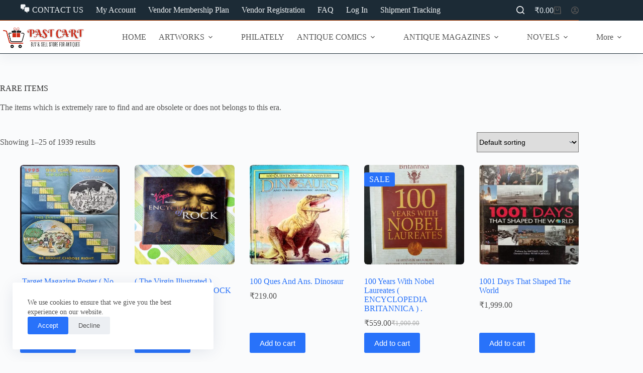

--- FILE ---
content_type: text/html; charset=UTF-8
request_url: https://www.pastcart.com/product-category/rare-items/
body_size: 31074
content:
<!doctype html>
<html lang="en-US" prefix="og: https://ogp.me/ns#">
<head>
	
	<meta charset="UTF-8">
	<meta name="viewport" content="width=device-width, initial-scale=1, maximum-scale=5, viewport-fit=cover">
	<link rel="profile" href="https://gmpg.org/xfn/11">

	

<!-- Search Engine Optimization by Rank Math - https://rankmath.com/ -->
<title>RARE ITEMS - Past Cart</title>
<meta name="description" content="The items which is extremely rare to find and are obsolete or does not belongs to this era."/>
<meta name="robots" content="follow, index, max-snippet:-1, max-video-preview:-1, max-image-preview:large"/>
<link rel="canonical" href="https://www.pastcart.com/product-category/rare-items/" />
<link rel="next" href="https://www.pastcart.com/product-category/rare-items/page/2/" />
<meta property="og:locale" content="en_US" />
<meta property="og:type" content="article" />
<meta property="og:title" content="RARE ITEMS - Past Cart" />
<meta property="og:description" content="The items which is extremely rare to find and are obsolete or does not belongs to this era." />
<meta property="og:url" content="https://www.pastcart.com/product-category/rare-items/" />
<meta property="og:site_name" content="Past Cart" />
<meta property="og:image" content="https://www.pastcart.com/wp-content/uploads/2023/10/10-1-1024x1024.jpg" />
<meta property="og:image:secure_url" content="https://www.pastcart.com/wp-content/uploads/2023/10/10-1-1024x1024.jpg" />
<meta property="og:image:width" content="500" />
<meta property="og:image:height" content="500" />
<meta property="og:image:type" content="image/jpeg" />
<meta name="twitter:card" content="summary_large_image" />
<meta name="twitter:title" content="RARE ITEMS - Past Cart" />
<meta name="twitter:description" content="The items which is extremely rare to find and are obsolete or does not belongs to this era." />
<meta name="twitter:label1" content="Products" />
<meta name="twitter:data1" content="1823" />
<script data-jetpack-boost="ignore" type="application/ld+json" class="rank-math-schema">{"@context":"https://schema.org","@graph":[{"@type":"Organization","@id":"https://www.pastcart.com/#organization","name":"Past Cart"},{"@type":"WebSite","@id":"https://www.pastcart.com/#website","url":"https://www.pastcart.com","name":"Past Cart","publisher":{"@id":"https://www.pastcart.com/#organization"},"inLanguage":"en-US"},{"@type":"BreadcrumbList","@id":"https://www.pastcart.com/product-category/rare-items/#breadcrumb","itemListElement":[{"@type":"ListItem","position":"1","item":{"@id":"https://www.pastcart.com","name":"Home"}},{"@type":"ListItem","position":"2","item":{"@id":"https://www.pastcart.com/product-category/rare-items/","name":"RARE ITEMS"}}]},{"@type":"CollectionPage","@id":"https://www.pastcart.com/product-category/rare-items/#webpage","url":"https://www.pastcart.com/product-category/rare-items/","name":"RARE ITEMS - Past Cart","isPartOf":{"@id":"https://www.pastcart.com/#website"},"inLanguage":"en-US","breadcrumb":{"@id":"https://www.pastcart.com/product-category/rare-items/#breadcrumb"}}]}</script>
<!-- /Rank Math WordPress SEO plugin -->

<link rel='dns-prefetch' href='//stats.wp.com' />
<link rel='dns-prefetch' href='//fonts.googleapis.com' />
<link rel="alternate" type="application/rss+xml" title="Past Cart &raquo; Feed" href="https://www.pastcart.com/feed/" />
<link rel="alternate" type="application/rss+xml" title="Past Cart &raquo; Comments Feed" href="https://www.pastcart.com/comments/feed/" />
<link rel="alternate" type="application/rss+xml" title="Past Cart &raquo; RARE ITEMS Category Feed" href="https://www.pastcart.com/product-category/rare-items/feed/" />
<style id='wp-img-auto-sizes-contain-inline-css'>
img:is([sizes=auto i],[sizes^="auto," i]){contain-intrinsic-size:3000px 1500px}
/*# sourceURL=wp-img-auto-sizes-contain-inline-css */
</style>
<style id='global-styles-inline-css'>
:root{--wp--preset--aspect-ratio--square: 1;--wp--preset--aspect-ratio--4-3: 4/3;--wp--preset--aspect-ratio--3-4: 3/4;--wp--preset--aspect-ratio--3-2: 3/2;--wp--preset--aspect-ratio--2-3: 2/3;--wp--preset--aspect-ratio--16-9: 16/9;--wp--preset--aspect-ratio--9-16: 9/16;--wp--preset--color--black: #000000;--wp--preset--color--cyan-bluish-gray: #abb8c3;--wp--preset--color--white: #ffffff;--wp--preset--color--pale-pink: #f78da7;--wp--preset--color--vivid-red: #cf2e2e;--wp--preset--color--luminous-vivid-orange: #ff6900;--wp--preset--color--luminous-vivid-amber: #fcb900;--wp--preset--color--light-green-cyan: #7bdcb5;--wp--preset--color--vivid-green-cyan: #00d084;--wp--preset--color--pale-cyan-blue: #8ed1fc;--wp--preset--color--vivid-cyan-blue: #0693e3;--wp--preset--color--vivid-purple: #9b51e0;--wp--preset--color--palette-color-1: var(--theme-palette-color-1, #2872fa);--wp--preset--color--palette-color-2: var(--theme-palette-color-2, #b43e03);--wp--preset--color--palette-color-3: var(--theme-palette-color-3, #555555);--wp--preset--color--palette-color-4: var(--theme-palette-color-4, #2d2d2d);--wp--preset--color--palette-color-5: var(--theme-palette-color-5, #e1e8ed);--wp--preset--color--palette-color-6: var(--theme-palette-color-6, #f2f5f7);--wp--preset--color--palette-color-7: var(--theme-palette-color-7, #FAFBFC);--wp--preset--color--palette-color-8: var(--theme-palette-color-8, #ffffff);--wp--preset--gradient--vivid-cyan-blue-to-vivid-purple: linear-gradient(135deg,rgb(6,147,227) 0%,rgb(155,81,224) 100%);--wp--preset--gradient--light-green-cyan-to-vivid-green-cyan: linear-gradient(135deg,rgb(122,220,180) 0%,rgb(0,208,130) 100%);--wp--preset--gradient--luminous-vivid-amber-to-luminous-vivid-orange: linear-gradient(135deg,rgb(252,185,0) 0%,rgb(255,105,0) 100%);--wp--preset--gradient--luminous-vivid-orange-to-vivid-red: linear-gradient(135deg,rgb(255,105,0) 0%,rgb(207,46,46) 100%);--wp--preset--gradient--very-light-gray-to-cyan-bluish-gray: linear-gradient(135deg,rgb(238,238,238) 0%,rgb(169,184,195) 100%);--wp--preset--gradient--cool-to-warm-spectrum: linear-gradient(135deg,rgb(74,234,220) 0%,rgb(151,120,209) 20%,rgb(207,42,186) 40%,rgb(238,44,130) 60%,rgb(251,105,98) 80%,rgb(254,248,76) 100%);--wp--preset--gradient--blush-light-purple: linear-gradient(135deg,rgb(255,206,236) 0%,rgb(152,150,240) 100%);--wp--preset--gradient--blush-bordeaux: linear-gradient(135deg,rgb(254,205,165) 0%,rgb(254,45,45) 50%,rgb(107,0,62) 100%);--wp--preset--gradient--luminous-dusk: linear-gradient(135deg,rgb(255,203,112) 0%,rgb(199,81,192) 50%,rgb(65,88,208) 100%);--wp--preset--gradient--pale-ocean: linear-gradient(135deg,rgb(255,245,203) 0%,rgb(182,227,212) 50%,rgb(51,167,181) 100%);--wp--preset--gradient--electric-grass: linear-gradient(135deg,rgb(202,248,128) 0%,rgb(113,206,126) 100%);--wp--preset--gradient--midnight: linear-gradient(135deg,rgb(2,3,129) 0%,rgb(40,116,252) 100%);--wp--preset--gradient--juicy-peach: linear-gradient(to right, #ffecd2 0%, #fcb69f 100%);--wp--preset--gradient--young-passion: linear-gradient(to right, #ff8177 0%, #ff867a 0%, #ff8c7f 21%, #f99185 52%, #cf556c 78%, #b12a5b 100%);--wp--preset--gradient--true-sunset: linear-gradient(to right, #fa709a 0%, #fee140 100%);--wp--preset--gradient--morpheus-den: linear-gradient(to top, #30cfd0 0%, #330867 100%);--wp--preset--gradient--plum-plate: linear-gradient(135deg, #667eea 0%, #764ba2 100%);--wp--preset--gradient--aqua-splash: linear-gradient(15deg, #13547a 0%, #80d0c7 100%);--wp--preset--gradient--love-kiss: linear-gradient(to top, #ff0844 0%, #ffb199 100%);--wp--preset--gradient--new-retrowave: linear-gradient(to top, #3b41c5 0%, #a981bb 49%, #ffc8a9 100%);--wp--preset--gradient--plum-bath: linear-gradient(to top, #cc208e 0%, #6713d2 100%);--wp--preset--gradient--high-flight: linear-gradient(to right, #0acffe 0%, #495aff 100%);--wp--preset--gradient--teen-party: linear-gradient(-225deg, #FF057C 0%, #8D0B93 50%, #321575 100%);--wp--preset--gradient--fabled-sunset: linear-gradient(-225deg, #231557 0%, #44107A 29%, #FF1361 67%, #FFF800 100%);--wp--preset--gradient--arielle-smile: radial-gradient(circle 248px at center, #16d9e3 0%, #30c7ec 47%, #46aef7 100%);--wp--preset--gradient--itmeo-branding: linear-gradient(180deg, #2af598 0%, #009efd 100%);--wp--preset--gradient--deep-blue: linear-gradient(to right, #6a11cb 0%, #2575fc 100%);--wp--preset--gradient--strong-bliss: linear-gradient(to right, #f78ca0 0%, #f9748f 19%, #fd868c 60%, #fe9a8b 100%);--wp--preset--gradient--sweet-period: linear-gradient(to top, #3f51b1 0%, #5a55ae 13%, #7b5fac 25%, #8f6aae 38%, #a86aa4 50%, #cc6b8e 62%, #f18271 75%, #f3a469 87%, #f7c978 100%);--wp--preset--gradient--purple-division: linear-gradient(to top, #7028e4 0%, #e5b2ca 100%);--wp--preset--gradient--cold-evening: linear-gradient(to top, #0c3483 0%, #a2b6df 100%, #6b8cce 100%, #a2b6df 100%);--wp--preset--gradient--mountain-rock: linear-gradient(to right, #868f96 0%, #596164 100%);--wp--preset--gradient--desert-hump: linear-gradient(to top, #c79081 0%, #dfa579 100%);--wp--preset--gradient--ethernal-constance: linear-gradient(to top, #09203f 0%, #537895 100%);--wp--preset--gradient--happy-memories: linear-gradient(-60deg, #ff5858 0%, #f09819 100%);--wp--preset--gradient--grown-early: linear-gradient(to top, #0ba360 0%, #3cba92 100%);--wp--preset--gradient--morning-salad: linear-gradient(-225deg, #B7F8DB 0%, #50A7C2 100%);--wp--preset--gradient--night-call: linear-gradient(-225deg, #AC32E4 0%, #7918F2 48%, #4801FF 100%);--wp--preset--gradient--mind-crawl: linear-gradient(-225deg, #473B7B 0%, #3584A7 51%, #30D2BE 100%);--wp--preset--gradient--angel-care: linear-gradient(-225deg, #FFE29F 0%, #FFA99F 48%, #FF719A 100%);--wp--preset--gradient--juicy-cake: linear-gradient(to top, #e14fad 0%, #f9d423 100%);--wp--preset--gradient--rich-metal: linear-gradient(to right, #d7d2cc 0%, #304352 100%);--wp--preset--gradient--mole-hall: linear-gradient(-20deg, #616161 0%, #9bc5c3 100%);--wp--preset--gradient--cloudy-knoxville: linear-gradient(120deg, #fdfbfb 0%, #ebedee 100%);--wp--preset--gradient--soft-grass: linear-gradient(to top, #c1dfc4 0%, #deecdd 100%);--wp--preset--gradient--saint-petersburg: linear-gradient(135deg, #f5f7fa 0%, #c3cfe2 100%);--wp--preset--gradient--everlasting-sky: linear-gradient(135deg, #fdfcfb 0%, #e2d1c3 100%);--wp--preset--gradient--kind-steel: linear-gradient(-20deg, #e9defa 0%, #fbfcdb 100%);--wp--preset--gradient--over-sun: linear-gradient(60deg, #abecd6 0%, #fbed96 100%);--wp--preset--gradient--premium-white: linear-gradient(to top, #d5d4d0 0%, #d5d4d0 1%, #eeeeec 31%, #efeeec 75%, #e9e9e7 100%);--wp--preset--gradient--clean-mirror: linear-gradient(45deg, #93a5cf 0%, #e4efe9 100%);--wp--preset--gradient--wild-apple: linear-gradient(to top, #d299c2 0%, #fef9d7 100%);--wp--preset--gradient--snow-again: linear-gradient(to top, #e6e9f0 0%, #eef1f5 100%);--wp--preset--gradient--confident-cloud: linear-gradient(to top, #dad4ec 0%, #dad4ec 1%, #f3e7e9 100%);--wp--preset--gradient--glass-water: linear-gradient(to top, #dfe9f3 0%, white 100%);--wp--preset--gradient--perfect-white: linear-gradient(-225deg, #E3FDF5 0%, #FFE6FA 100%);--wp--preset--font-size--small: 13px;--wp--preset--font-size--medium: 20px;--wp--preset--font-size--large: clamp(22px, 1.375rem + ((1vw - 3.2px) * 0.625), 30px);--wp--preset--font-size--x-large: clamp(30px, 1.875rem + ((1vw - 3.2px) * 1.563), 50px);--wp--preset--font-size--xx-large: clamp(45px, 2.813rem + ((1vw - 3.2px) * 2.734), 80px);--wp--preset--spacing--20: 0.44rem;--wp--preset--spacing--30: 0.67rem;--wp--preset--spacing--40: 1rem;--wp--preset--spacing--50: 1.5rem;--wp--preset--spacing--60: 2.25rem;--wp--preset--spacing--70: 3.38rem;--wp--preset--spacing--80: 5.06rem;--wp--preset--shadow--natural: 6px 6px 9px rgba(0, 0, 0, 0.2);--wp--preset--shadow--deep: 12px 12px 50px rgba(0, 0, 0, 0.4);--wp--preset--shadow--sharp: 6px 6px 0px rgba(0, 0, 0, 0.2);--wp--preset--shadow--outlined: 6px 6px 0px -3px rgb(255, 255, 255), 6px 6px rgb(0, 0, 0);--wp--preset--shadow--crisp: 6px 6px 0px rgb(0, 0, 0);}:root { --wp--style--global--content-size: var(--theme-block-max-width);--wp--style--global--wide-size: var(--theme-block-wide-max-width); }:where(body) { margin: 0; }.wp-site-blocks > .alignleft { float: left; margin-right: 2em; }.wp-site-blocks > .alignright { float: right; margin-left: 2em; }.wp-site-blocks > .aligncenter { justify-content: center; margin-left: auto; margin-right: auto; }:where(.wp-site-blocks) > * { margin-block-start: var(--theme-content-spacing); margin-block-end: 0; }:where(.wp-site-blocks) > :first-child { margin-block-start: 0; }:where(.wp-site-blocks) > :last-child { margin-block-end: 0; }:root { --wp--style--block-gap: var(--theme-content-spacing); }:root :where(.is-layout-flow) > :first-child{margin-block-start: 0;}:root :where(.is-layout-flow) > :last-child{margin-block-end: 0;}:root :where(.is-layout-flow) > *{margin-block-start: var(--theme-content-spacing);margin-block-end: 0;}:root :where(.is-layout-constrained) > :first-child{margin-block-start: 0;}:root :where(.is-layout-constrained) > :last-child{margin-block-end: 0;}:root :where(.is-layout-constrained) > *{margin-block-start: var(--theme-content-spacing);margin-block-end: 0;}:root :where(.is-layout-flex){gap: var(--theme-content-spacing);}:root :where(.is-layout-grid){gap: var(--theme-content-spacing);}.is-layout-flow > .alignleft{float: left;margin-inline-start: 0;margin-inline-end: 2em;}.is-layout-flow > .alignright{float: right;margin-inline-start: 2em;margin-inline-end: 0;}.is-layout-flow > .aligncenter{margin-left: auto !important;margin-right: auto !important;}.is-layout-constrained > .alignleft{float: left;margin-inline-start: 0;margin-inline-end: 2em;}.is-layout-constrained > .alignright{float: right;margin-inline-start: 2em;margin-inline-end: 0;}.is-layout-constrained > .aligncenter{margin-left: auto !important;margin-right: auto !important;}.is-layout-constrained > :where(:not(.alignleft):not(.alignright):not(.alignfull)){max-width: var(--wp--style--global--content-size);margin-left: auto !important;margin-right: auto !important;}.is-layout-constrained > .alignwide{max-width: var(--wp--style--global--wide-size);}body .is-layout-flex{display: flex;}.is-layout-flex{flex-wrap: wrap;align-items: center;}.is-layout-flex > :is(*, div){margin: 0;}body .is-layout-grid{display: grid;}.is-layout-grid > :is(*, div){margin: 0;}body{padding-top: 0px;padding-right: 0px;padding-bottom: 0px;padding-left: 0px;}:root :where(.wp-element-button, .wp-block-button__link){font-style: inherit;font-weight: inherit;letter-spacing: inherit;text-transform: inherit;}.has-black-color{color: var(--wp--preset--color--black) !important;}.has-cyan-bluish-gray-color{color: var(--wp--preset--color--cyan-bluish-gray) !important;}.has-white-color{color: var(--wp--preset--color--white) !important;}.has-pale-pink-color{color: var(--wp--preset--color--pale-pink) !important;}.has-vivid-red-color{color: var(--wp--preset--color--vivid-red) !important;}.has-luminous-vivid-orange-color{color: var(--wp--preset--color--luminous-vivid-orange) !important;}.has-luminous-vivid-amber-color{color: var(--wp--preset--color--luminous-vivid-amber) !important;}.has-light-green-cyan-color{color: var(--wp--preset--color--light-green-cyan) !important;}.has-vivid-green-cyan-color{color: var(--wp--preset--color--vivid-green-cyan) !important;}.has-pale-cyan-blue-color{color: var(--wp--preset--color--pale-cyan-blue) !important;}.has-vivid-cyan-blue-color{color: var(--wp--preset--color--vivid-cyan-blue) !important;}.has-vivid-purple-color{color: var(--wp--preset--color--vivid-purple) !important;}.has-palette-color-1-color{color: var(--wp--preset--color--palette-color-1) !important;}.has-palette-color-2-color{color: var(--wp--preset--color--palette-color-2) !important;}.has-palette-color-3-color{color: var(--wp--preset--color--palette-color-3) !important;}.has-palette-color-4-color{color: var(--wp--preset--color--palette-color-4) !important;}.has-palette-color-5-color{color: var(--wp--preset--color--palette-color-5) !important;}.has-palette-color-6-color{color: var(--wp--preset--color--palette-color-6) !important;}.has-palette-color-7-color{color: var(--wp--preset--color--palette-color-7) !important;}.has-palette-color-8-color{color: var(--wp--preset--color--palette-color-8) !important;}.has-black-background-color{background-color: var(--wp--preset--color--black) !important;}.has-cyan-bluish-gray-background-color{background-color: var(--wp--preset--color--cyan-bluish-gray) !important;}.has-white-background-color{background-color: var(--wp--preset--color--white) !important;}.has-pale-pink-background-color{background-color: var(--wp--preset--color--pale-pink) !important;}.has-vivid-red-background-color{background-color: var(--wp--preset--color--vivid-red) !important;}.has-luminous-vivid-orange-background-color{background-color: var(--wp--preset--color--luminous-vivid-orange) !important;}.has-luminous-vivid-amber-background-color{background-color: var(--wp--preset--color--luminous-vivid-amber) !important;}.has-light-green-cyan-background-color{background-color: var(--wp--preset--color--light-green-cyan) !important;}.has-vivid-green-cyan-background-color{background-color: var(--wp--preset--color--vivid-green-cyan) !important;}.has-pale-cyan-blue-background-color{background-color: var(--wp--preset--color--pale-cyan-blue) !important;}.has-vivid-cyan-blue-background-color{background-color: var(--wp--preset--color--vivid-cyan-blue) !important;}.has-vivid-purple-background-color{background-color: var(--wp--preset--color--vivid-purple) !important;}.has-palette-color-1-background-color{background-color: var(--wp--preset--color--palette-color-1) !important;}.has-palette-color-2-background-color{background-color: var(--wp--preset--color--palette-color-2) !important;}.has-palette-color-3-background-color{background-color: var(--wp--preset--color--palette-color-3) !important;}.has-palette-color-4-background-color{background-color: var(--wp--preset--color--palette-color-4) !important;}.has-palette-color-5-background-color{background-color: var(--wp--preset--color--palette-color-5) !important;}.has-palette-color-6-background-color{background-color: var(--wp--preset--color--palette-color-6) !important;}.has-palette-color-7-background-color{background-color: var(--wp--preset--color--palette-color-7) !important;}.has-palette-color-8-background-color{background-color: var(--wp--preset--color--palette-color-8) !important;}.has-black-border-color{border-color: var(--wp--preset--color--black) !important;}.has-cyan-bluish-gray-border-color{border-color: var(--wp--preset--color--cyan-bluish-gray) !important;}.has-white-border-color{border-color: var(--wp--preset--color--white) !important;}.has-pale-pink-border-color{border-color: var(--wp--preset--color--pale-pink) !important;}.has-vivid-red-border-color{border-color: var(--wp--preset--color--vivid-red) !important;}.has-luminous-vivid-orange-border-color{border-color: var(--wp--preset--color--luminous-vivid-orange) !important;}.has-luminous-vivid-amber-border-color{border-color: var(--wp--preset--color--luminous-vivid-amber) !important;}.has-light-green-cyan-border-color{border-color: var(--wp--preset--color--light-green-cyan) !important;}.has-vivid-green-cyan-border-color{border-color: var(--wp--preset--color--vivid-green-cyan) !important;}.has-pale-cyan-blue-border-color{border-color: var(--wp--preset--color--pale-cyan-blue) !important;}.has-vivid-cyan-blue-border-color{border-color: var(--wp--preset--color--vivid-cyan-blue) !important;}.has-vivid-purple-border-color{border-color: var(--wp--preset--color--vivid-purple) !important;}.has-palette-color-1-border-color{border-color: var(--wp--preset--color--palette-color-1) !important;}.has-palette-color-2-border-color{border-color: var(--wp--preset--color--palette-color-2) !important;}.has-palette-color-3-border-color{border-color: var(--wp--preset--color--palette-color-3) !important;}.has-palette-color-4-border-color{border-color: var(--wp--preset--color--palette-color-4) !important;}.has-palette-color-5-border-color{border-color: var(--wp--preset--color--palette-color-5) !important;}.has-palette-color-6-border-color{border-color: var(--wp--preset--color--palette-color-6) !important;}.has-palette-color-7-border-color{border-color: var(--wp--preset--color--palette-color-7) !important;}.has-palette-color-8-border-color{border-color: var(--wp--preset--color--palette-color-8) !important;}.has-vivid-cyan-blue-to-vivid-purple-gradient-background{background: var(--wp--preset--gradient--vivid-cyan-blue-to-vivid-purple) !important;}.has-light-green-cyan-to-vivid-green-cyan-gradient-background{background: var(--wp--preset--gradient--light-green-cyan-to-vivid-green-cyan) !important;}.has-luminous-vivid-amber-to-luminous-vivid-orange-gradient-background{background: var(--wp--preset--gradient--luminous-vivid-amber-to-luminous-vivid-orange) !important;}.has-luminous-vivid-orange-to-vivid-red-gradient-background{background: var(--wp--preset--gradient--luminous-vivid-orange-to-vivid-red) !important;}.has-very-light-gray-to-cyan-bluish-gray-gradient-background{background: var(--wp--preset--gradient--very-light-gray-to-cyan-bluish-gray) !important;}.has-cool-to-warm-spectrum-gradient-background{background: var(--wp--preset--gradient--cool-to-warm-spectrum) !important;}.has-blush-light-purple-gradient-background{background: var(--wp--preset--gradient--blush-light-purple) !important;}.has-blush-bordeaux-gradient-background{background: var(--wp--preset--gradient--blush-bordeaux) !important;}.has-luminous-dusk-gradient-background{background: var(--wp--preset--gradient--luminous-dusk) !important;}.has-pale-ocean-gradient-background{background: var(--wp--preset--gradient--pale-ocean) !important;}.has-electric-grass-gradient-background{background: var(--wp--preset--gradient--electric-grass) !important;}.has-midnight-gradient-background{background: var(--wp--preset--gradient--midnight) !important;}.has-juicy-peach-gradient-background{background: var(--wp--preset--gradient--juicy-peach) !important;}.has-young-passion-gradient-background{background: var(--wp--preset--gradient--young-passion) !important;}.has-true-sunset-gradient-background{background: var(--wp--preset--gradient--true-sunset) !important;}.has-morpheus-den-gradient-background{background: var(--wp--preset--gradient--morpheus-den) !important;}.has-plum-plate-gradient-background{background: var(--wp--preset--gradient--plum-plate) !important;}.has-aqua-splash-gradient-background{background: var(--wp--preset--gradient--aqua-splash) !important;}.has-love-kiss-gradient-background{background: var(--wp--preset--gradient--love-kiss) !important;}.has-new-retrowave-gradient-background{background: var(--wp--preset--gradient--new-retrowave) !important;}.has-plum-bath-gradient-background{background: var(--wp--preset--gradient--plum-bath) !important;}.has-high-flight-gradient-background{background: var(--wp--preset--gradient--high-flight) !important;}.has-teen-party-gradient-background{background: var(--wp--preset--gradient--teen-party) !important;}.has-fabled-sunset-gradient-background{background: var(--wp--preset--gradient--fabled-sunset) !important;}.has-arielle-smile-gradient-background{background: var(--wp--preset--gradient--arielle-smile) !important;}.has-itmeo-branding-gradient-background{background: var(--wp--preset--gradient--itmeo-branding) !important;}.has-deep-blue-gradient-background{background: var(--wp--preset--gradient--deep-blue) !important;}.has-strong-bliss-gradient-background{background: var(--wp--preset--gradient--strong-bliss) !important;}.has-sweet-period-gradient-background{background: var(--wp--preset--gradient--sweet-period) !important;}.has-purple-division-gradient-background{background: var(--wp--preset--gradient--purple-division) !important;}.has-cold-evening-gradient-background{background: var(--wp--preset--gradient--cold-evening) !important;}.has-mountain-rock-gradient-background{background: var(--wp--preset--gradient--mountain-rock) !important;}.has-desert-hump-gradient-background{background: var(--wp--preset--gradient--desert-hump) !important;}.has-ethernal-constance-gradient-background{background: var(--wp--preset--gradient--ethernal-constance) !important;}.has-happy-memories-gradient-background{background: var(--wp--preset--gradient--happy-memories) !important;}.has-grown-early-gradient-background{background: var(--wp--preset--gradient--grown-early) !important;}.has-morning-salad-gradient-background{background: var(--wp--preset--gradient--morning-salad) !important;}.has-night-call-gradient-background{background: var(--wp--preset--gradient--night-call) !important;}.has-mind-crawl-gradient-background{background: var(--wp--preset--gradient--mind-crawl) !important;}.has-angel-care-gradient-background{background: var(--wp--preset--gradient--angel-care) !important;}.has-juicy-cake-gradient-background{background: var(--wp--preset--gradient--juicy-cake) !important;}.has-rich-metal-gradient-background{background: var(--wp--preset--gradient--rich-metal) !important;}.has-mole-hall-gradient-background{background: var(--wp--preset--gradient--mole-hall) !important;}.has-cloudy-knoxville-gradient-background{background: var(--wp--preset--gradient--cloudy-knoxville) !important;}.has-soft-grass-gradient-background{background: var(--wp--preset--gradient--soft-grass) !important;}.has-saint-petersburg-gradient-background{background: var(--wp--preset--gradient--saint-petersburg) !important;}.has-everlasting-sky-gradient-background{background: var(--wp--preset--gradient--everlasting-sky) !important;}.has-kind-steel-gradient-background{background: var(--wp--preset--gradient--kind-steel) !important;}.has-over-sun-gradient-background{background: var(--wp--preset--gradient--over-sun) !important;}.has-premium-white-gradient-background{background: var(--wp--preset--gradient--premium-white) !important;}.has-clean-mirror-gradient-background{background: var(--wp--preset--gradient--clean-mirror) !important;}.has-wild-apple-gradient-background{background: var(--wp--preset--gradient--wild-apple) !important;}.has-snow-again-gradient-background{background: var(--wp--preset--gradient--snow-again) !important;}.has-confident-cloud-gradient-background{background: var(--wp--preset--gradient--confident-cloud) !important;}.has-glass-water-gradient-background{background: var(--wp--preset--gradient--glass-water) !important;}.has-perfect-white-gradient-background{background: var(--wp--preset--gradient--perfect-white) !important;}.has-small-font-size{font-size: var(--wp--preset--font-size--small) !important;}.has-medium-font-size{font-size: var(--wp--preset--font-size--medium) !important;}.has-large-font-size{font-size: var(--wp--preset--font-size--large) !important;}.has-x-large-font-size{font-size: var(--wp--preset--font-size--x-large) !important;}.has-xx-large-font-size{font-size: var(--wp--preset--font-size--xx-large) !important;}
:root :where(.wp-block-pullquote){font-size: clamp(0.984em, 0.984rem + ((1vw - 0.2em) * 0.645), 1.5em);line-height: 1.6;}
/*# sourceURL=global-styles-inline-css */
</style>
<style id='woocommerce-inline-inline-css'>
.woocommerce form .form-row .required { visibility: visible; }
/*# sourceURL=woocommerce-inline-inline-css */
</style>
<link rel='stylesheet' id='wpo_min-header-0-css' href='https://www.pastcart.com/wp-content/cache/wpo-minify/1768681325/assets/wpo-minify-header-1b1f0a2a.min.css' media='all' />














<link rel="https://api.w.org/" href="https://www.pastcart.com/wp-json/" /><link rel="alternate" title="JSON" type="application/json" href="https://www.pastcart.com/wp-json/wp/v2/product_cat/178" /><link rel="EditURI" type="application/rsd+xml" title="RSD" href="https://www.pastcart.com/xmlrpc.php?rsd" />
<meta name="generator" content="WordPress 6.9" />
<meta name="generator" content="webp-uploads 2.6.1">
        <style>
            .paytm_response{padding:15px; margin-bottom: 20px; border: 1px solid transparent; border-radius: 4px; text-align: center;}
            .paytm_response.error-box{color: #a94442; background-color: #f2dede; border-color: #ebccd1;}
            .paytm_response.success-box{color: #155724; background-color: #d4edda; border-color: #c3e6cb;}
        </style>
        	<style>img#wpstats{display:none}</style>
		<noscript><link rel='stylesheet' href='https://www.pastcart.com/wp-content/themes/blocksy/static/bundle/no-scripts.min.css' type='text/css'></noscript>
	<noscript><style>.woocommerce-product-gallery{ opacity: 1 !important; }</style></noscript>
	<meta name="generator" content="Elementor 3.34.1; features: additional_custom_breakpoints; settings: css_print_method-external, google_font-enabled, font_display-auto">
            <style>
                #search-modal .aws-container {
                    width: 100%;
                    margin: 0 auto;
                    max-width: 800px;
                }
                #search-modal .aws-container .aws-search-form {
                    background-color: transparent;
                    height: 60px;
                }
                #search-modal .aws-container .aws-search-form .aws-search-field {
                    border: none;
                    border-bottom: 1px solid rgba(255, 255, 255, 0.2);
                    font-size: 26px;
                    background-color: transparent;
                }
                #search-modal .aws-container .aws-search-form .aws-form-btn {
                    border: none;
                    background-color: #585a5c;
                    border-bottom: 1px solid rgba(255, 255, 255, 0.2);
                }
                #search-modal .aws-container .aws-search-form .aws-form-btn:hover {
                    background-color: #ccc;
                }
                #search-modal .aws-container .aws-search-form .aws-main-filter .aws-main-filter__current {
                    color: #000;
                }
                #search-modal .aws-container .aws-search-form .aws-search-btn svg {
                    fill: #222;
                }
            </style>
        
            

        
            

        
<style>
  .wcmp_regi_main .register .wcmp-regi-radio-inp-holder{
	display:flex;
	margin-top:20px;
  }
  .wcmp-regi-radio-inp-holder .pricing_design{
	text-align: center;
    padding: 10px 0;
    border: solid;
    width: 16%;
  }
  .wcmp-regi-radio-inp-holder .pricing_design.active{
	border-color: blue;
  }
  .wcmp-regi-radio-inp-holder input {
	display: none !important; 
  }
  .wcmp-regi-radio-inp-holder .pricing_design h2{
	font-size: 18px;
  }
  .wcmp-regi-radio-inp-holder .pricing_design ul{
	text-align: left;
    list-style: auto;
    font-size: 12px;
    line-height: normal;
  }
</style>
			<style>
				.e-con.e-parent:nth-of-type(n+4):not(.e-lazyloaded):not(.e-no-lazyload),
				.e-con.e-parent:nth-of-type(n+4):not(.e-lazyloaded):not(.e-no-lazyload) * {
					background-image: none !important;
				}
				@media screen and (max-height: 1024px) {
					.e-con.e-parent:nth-of-type(n+3):not(.e-lazyloaded):not(.e-no-lazyload),
					.e-con.e-parent:nth-of-type(n+3):not(.e-lazyloaded):not(.e-no-lazyload) * {
						background-image: none !important;
					}
				}
				@media screen and (max-height: 640px) {
					.e-con.e-parent:nth-of-type(n+2):not(.e-lazyloaded):not(.e-no-lazyload),
					.e-con.e-parent:nth-of-type(n+2):not(.e-lazyloaded):not(.e-no-lazyload) * {
						background-image: none !important;
					}
				}
			</style>
			<link rel="icon" href="https://www.pastcart.com/wp-content/uploads/2025/03/cropped-Add-a-heading5-png-e1741542556528-32x32.webp" sizes="32x32" />
<link rel="icon" href="https://www.pastcart.com/wp-content/uploads/2025/03/cropped-Add-a-heading5-png-e1741542556528-192x192.webp" sizes="192x192" />
<link rel="apple-touch-icon" href="https://www.pastcart.com/wp-content/uploads/2025/03/cropped-Add-a-heading5-png-e1741542556528-180x180.webp" />
<meta name="msapplication-TileImage" content="https://www.pastcart.com/wp-content/uploads/2025/03/cropped-Add-a-heading5-png-e1741542556528-270x270.webp" />
	</head>


<body class="archive tax-product_cat term-rare-items term-178 wp-custom-logo wp-embed-responsive wp-theme-blocksy theme-blocksy stk--is-blocksy-theme woocommerce woocommerce-page woocommerce-no-js wcfm-theme-blocksy elementor-default elementor-kit-222222 woocommerce-archive ct-elementor-default-template" data-link="type-2" data-prefix="woo_categories" data-header="type-1:sticky" data-footer="type-1">

<a class="skip-link screen-reader-text" href="#main">Skip to content</a><div class="ct-drawer-canvas" data-location="start">
		<div id="search-modal" class="ct-panel" data-behaviour="modal" role="dialog" aria-label="Search modal" inert>
			<div class="ct-panel-actions">
				<button class="ct-toggle-close" data-type="type-1" aria-label="Close search modal">
					<svg class="ct-icon" width="12" height="12" viewBox="0 0 15 15"><path d="M1 15a1 1 0 01-.71-.29 1 1 0 010-1.41l5.8-5.8-5.8-5.8A1 1 0 011.7.29l5.8 5.8 5.8-5.8a1 1 0 011.41 1.41l-5.8 5.8 5.8 5.8a1 1 0 01-1.41 1.41l-5.8-5.8-5.8 5.8A1 1 0 011 15z"/></svg>				</button>
			</div>

			<div class="ct-panel-content">
				<div class="aws-container" data-url="/?wc-ajax=aws_action" data-siteurl="https://www.pastcart.com" data-lang="" data-show-loader="true" data-show-more="false" data-show-page="false" data-ajax-search="true" data-show-clear="true" data-mobile-screen="false" data-use-analytics="true" data-min-chars="1" data-buttons-order="3" data-timeout="300" data-is-mobile="false" data-page-id="178" data-tax="product_cat" ><form class="aws-search-form" action="https://www.pastcart.com/" method="get" role="search" ><div class="aws-wrapper"><label class="aws-search-label" for="696c19aecc1d1">PRODUCT SEARCH</label><input type="search" name="s" id="696c19aecc1d1" value="" class="aws-search-field" placeholder="PRODUCT SEARCH" autocomplete="off" /><input type="hidden" name="post_type" value="product"><input type="hidden" name="type_aws" value="true"><div class="aws-search-clear"><span>×</span></div><div class="aws-loader"></div></div><div class="aws-search-btn aws-form-btn"><span class="aws-search-btn_icon"><svg focusable="false" xmlns="http://www.w3.org/2000/svg" viewBox="0 0 24 24" width="24px"><path d="M15.5 14h-.79l-.28-.27C15.41 12.59 16 11.11 16 9.5 16 5.91 13.09 3 9.5 3S3 5.91 3 9.5 5.91 16 9.5 16c1.61 0 3.09-.59 4.23-1.57l.27.28v.79l5 4.99L20.49 19l-4.99-5zm-6 0C7.01 14 5 11.99 5 9.5S7.01 5 9.5 5 14 7.01 14 9.5 11.99 14 9.5 14z"></path></svg></span></div></form></div>			</div>
		</div>

		<div id="offcanvas" class="ct-panel ct-header" data-behaviour="left-side" role="dialog" aria-label="Offcanvas modal" inert=""><div class="ct-panel-inner">
		<div class="ct-panel-actions">
			
			<button class="ct-toggle-close" data-type="type-1" aria-label="Close drawer">
				<svg class="ct-icon" width="12" height="12" viewBox="0 0 15 15"><path d="M1 15a1 1 0 01-.71-.29 1 1 0 010-1.41l5.8-5.8-5.8-5.8A1 1 0 011.7.29l5.8 5.8 5.8-5.8a1 1 0 011.41 1.41l-5.8 5.8 5.8 5.8a1 1 0 01-1.41 1.41l-5.8-5.8-5.8 5.8A1 1 0 011 15z"/></svg>
			</button>
		</div>
		<div class="ct-panel-content" data-device="desktop"><div class="ct-panel-content-inner"></div></div><div class="ct-panel-content" data-device="mobile"><div class="ct-panel-content-inner"><div class="ct-header-account" data-id="account" data-state="out"><a href="#account-modal" class="ct-account-item" aria-label="Login" aria-controls="account-modal" data-label="left"><span class="ct-label ct-hidden-sm ct-hidden-md ct-hidden-lg" aria-hidden="true">Login</span><svg class="ct-icon" aria-hidden="true" width="15" height="15" viewBox="0 0 15 15"><path d="M7.5,0C3.4,0,0,3.4,0,7.5c0,1.7,0.5,3.2,1.5,4.5c1.4,1.9,3.6,3,6,3s4.6-1.1,6-3c1-1.3,1.5-2.9,1.5-4.5C15,3.4,11.6,0,7.5,0zM7.5,13.5c-1.4,0-2.8-0.5-3.8-1.4c1.1-0.9,2.4-1.4,3.8-1.4s2.8,0.5,3.8,1.4C10.3,13,8.9,13.5,7.5,13.5z M12.3,11c-1.3-1.1-3-1.8-4.8-1.8S4,9.9,2.7,11c-0.8-1-1.2-2.2-1.2-3.5c0-3.3,2.7-6,6-6s6,2.7,6,6C13.5,8.8,13.1,10,12.3,11zM7.5,3C6.1,3,5,4.1,5,5.5S6.1,8,7.5,8S10,6.9,10,5.5S8.9,3,7.5,3zM7.5,6.5c-0.5,0-1-0.5-1-1s0.5-1,1-1s1,0.5,1,1S8,6.5,7.5,6.5z"/></svg></a></div>
<nav
	class="mobile-menu menu-container has-submenu"
	data-id="mobile-menu" data-interaction="click" data-toggle-type="type-1" data-submenu-dots="yes"	aria-label="Primary Menu">

	<ul id="menu-primary-menu-1" class=""><li class="menu-item menu-item-type-post_type menu-item-object-page menu-item-home menu-item-599744"><a href="https://www.pastcart.com/" class="ct-menu-link">HOME</a></li>
<li class="menu-item menu-item-type-taxonomy menu-item-object-product_cat menu-item-has-children menu-item-221792"><span class="ct-sub-menu-parent"><a href="https://www.pastcart.com/product-category/antique-paintings/" class="ct-menu-link">ARTWORKS</a><button class="ct-toggle-dropdown-mobile" aria-label="Expand dropdown menu" aria-haspopup="true" aria-expanded="false"><svg class="ct-icon toggle-icon-1" width="15" height="15" viewBox="0 0 15 15" aria-hidden="true"><path d="M3.9,5.1l3.6,3.6l3.6-3.6l1.4,0.7l-5,5l-5-5L3.9,5.1z"/></svg></button></span>
<ul class="sub-menu">
	<li class="menu-item menu-item-type-taxonomy menu-item-object-product_cat menu-item-236549"><a href="https://www.pastcart.com/product-category/antique-paintings/artwork/" class="ct-menu-link">ARTWORK</a></li>
	<li class="menu-item menu-item-type-taxonomy menu-item-object-product_cat menu-item-450141"><a href="https://www.pastcart.com/product-category/artwork-2/miniature-art/" class="ct-menu-link">MINIATURE ART</a></li>
	<li class="menu-item menu-item-type-taxonomy menu-item-object-product_cat menu-item-236550"><a href="https://www.pastcart.com/product-category/antique-paintings/old-paintings/" class="ct-menu-link">OLD PAINTINGS</a></li>
</ul>
</li>
<li class="menu-item menu-item-type-taxonomy menu-item-object-product_cat menu-item-221794"><a href="https://www.pastcart.com/product-category/postage-stamps/" class="ct-menu-link">PHILATELY</a></li>
<li class="menu-item menu-item-type-taxonomy menu-item-object-product_cat menu-item-has-children menu-item-221819"><span class="ct-sub-menu-parent"><a href="https://www.pastcart.com/product-category/antique-comics/" class="ct-menu-link">ANTIQUE COMICS</a><button class="ct-toggle-dropdown-mobile" aria-label="Expand dropdown menu" aria-haspopup="true" aria-expanded="false"><svg class="ct-icon toggle-icon-1" width="15" height="15" viewBox="0 0 15 15" aria-hidden="true"><path d="M3.9,5.1l3.6,3.6l3.6-3.6l1.4,0.7l-5,5l-5-5L3.9,5.1z"/></svg></button></span>
<ul class="sub-menu">
	<li class="menu-item menu-item-type-taxonomy menu-item-object-product_cat menu-item-has-children menu-item-221820"><span class="ct-sub-menu-parent"><a href="https://www.pastcart.com/product-category/antique-comics/manoj-comics/" class="ct-menu-link">MANOJ COMICS</a><button class="ct-toggle-dropdown-mobile" aria-label="Expand dropdown menu" aria-haspopup="true" aria-expanded="false"><svg class="ct-icon toggle-icon-1" width="15" height="15" viewBox="0 0 15 15" aria-hidden="true"><path d="M3.9,5.1l3.6,3.6l3.6-3.6l1.4,0.7l-5,5l-5-5L3.9,5.1z"/></svg></button></span>
	<ul class="sub-menu">
		<li class="menu-item menu-item-type-taxonomy menu-item-object-product_cat menu-item-233467"><a href="https://www.pastcart.com/product-category/antique-comics/manoj-comics/manoj-comics-manoj-comics/" class="ct-menu-link">MANOJ CHITRA KATHA (BIG)</a></li>
		<li class="menu-item menu-item-type-taxonomy menu-item-object-product_cat menu-item-236678"><a href="https://www.pastcart.com/product-category/antique-comics/manoj-comics/manoj-comics-small/" class="ct-menu-link">MANOJ COMICS (SMALL)</a></li>
	</ul>
</li>
	<li class="menu-item menu-item-type-taxonomy menu-item-object-product_cat menu-item-221984"><a href="https://www.pastcart.com/product-category/antique-comics/amar-chitra-katha/" class="ct-menu-link">AMAR CHITRA KATHA</a></li>
	<li class="menu-item menu-item-type-taxonomy menu-item-object-product_cat menu-item-221985"><a href="https://www.pastcart.com/product-category/antique-comics/diamond-comics/" class="ct-menu-link">DIAMOND COMICS</a></li>
	<li class="menu-item menu-item-type-taxonomy menu-item-object-product_cat menu-item-221986"><a href="https://www.pastcart.com/product-category/antique-comics/raj-comics/" class="ct-menu-link">RAJ COMICS</a></li>
	<li class="menu-item menu-item-type-taxonomy menu-item-object-product_cat menu-item-221999"><a href="https://www.pastcart.com/product-category/antique-comics/fort-comics/" class="ct-menu-link">FORT COMICS</a></li>
	<li class="menu-item menu-item-type-taxonomy menu-item-object-product_cat menu-item-222014"><a href="https://www.pastcart.com/product-category/antique-comics/tulsi-comics/" class="ct-menu-link">TULSI COMICS</a></li>
	<li class="menu-item menu-item-type-taxonomy menu-item-object-product_cat menu-item-231519"><a href="https://www.pastcart.com/product-category/antique-comics/indrajal-comics/" class="ct-menu-link">INDRAJAL COMICS</a></li>
	<li class="menu-item menu-item-type-taxonomy menu-item-object-product_cat menu-item-222150"><a href="https://www.pastcart.com/product-category/antique-comics/other-comics/" class="ct-menu-link">OTHER COMICS</a></li>
	<li class="menu-item menu-item-type-taxonomy menu-item-object-product_cat menu-item-274096"><a href="https://www.pastcart.com/product-category/antique-comics/comics-freebies/" class="ct-menu-link">COMICS FREEBIES</a></li>
</ul>
</li>
<li class="menu-item menu-item-type-taxonomy menu-item-object-product_cat menu-item-has-children menu-item-245414"><span class="ct-sub-menu-parent"><a href="https://www.pastcart.com/product-category/antique-magazines/" class="ct-menu-link">ANTIQUE MAGAZINES</a><button class="ct-toggle-dropdown-mobile" aria-label="Expand dropdown menu" aria-haspopup="true" aria-expanded="false"><svg class="ct-icon toggle-icon-1" width="15" height="15" viewBox="0 0 15 15" aria-hidden="true"><path d="M3.9,5.1l3.6,3.6l3.6-3.6l1.4,0.7l-5,5l-5-5L3.9,5.1z"/></svg></button></span>
<ul class="sub-menu">
	<li class="menu-item menu-item-type-taxonomy menu-item-object-product_cat menu-item-245421"><a href="https://www.pastcart.com/product-category/antique-magazines/nandan/" class="ct-menu-link">NANDAN</a></li>
	<li class="menu-item menu-item-type-taxonomy menu-item-object-product_cat menu-item-245422"><a href="https://www.pastcart.com/product-category/antique-magazines/nanhe-samrat-magazine/" class="ct-menu-link">NANHE SAMRAT</a></li>
	<li class="menu-item menu-item-type-taxonomy menu-item-object-product_cat menu-item-245416"><a href="https://www.pastcart.com/product-category/antique-magazines/balbhasker/" class="ct-menu-link">BAL BHASKAR</a></li>
	<li class="menu-item menu-item-type-taxonomy menu-item-object-product_cat menu-item-609320"><a href="https://www.pastcart.com/product-category/mehakta-aanchal/" class="ct-menu-link">MEHAKTA AANCHAL</a></li>
	<li class="menu-item menu-item-type-taxonomy menu-item-object-product_cat menu-item-245417"><a href="https://www.pastcart.com/product-category/antique-magazines/balhans-magazine/" class="ct-menu-link">BALHANS</a></li>
	<li class="menu-item menu-item-type-taxonomy menu-item-object-product_cat menu-item-245418"><a href="https://www.pastcart.com/product-category/antique-magazines/champak/" class="ct-menu-link">CHAMPAK</a></li>
	<li class="menu-item menu-item-type-taxonomy menu-item-object-product_cat menu-item-has-children menu-item-245423"><span class="ct-sub-menu-parent"><a href="https://www.pastcart.com/product-category/antique-magazines/other-magazines/" class="ct-menu-link">OTHER MAGAZINES</a><button class="ct-toggle-dropdown-mobile" aria-label="Expand dropdown menu" aria-haspopup="true" aria-expanded="false"><svg class="ct-icon toggle-icon-1" width="15" height="15" viewBox="0 0 15 15" aria-hidden="true"><path d="M3.9,5.1l3.6,3.6l3.6-3.6l1.4,0.7l-5,5l-5-5L3.9,5.1z"/></svg></button></span>
	<ul class="sub-menu">
		<li class="menu-item menu-item-type-taxonomy menu-item-object-product_cat menu-item-245419"><a href="https://www.pastcart.com/product-category/antique-magazines/chanda-mama/" class="ct-menu-link">CHANDA MAMA</a></li>
		<li class="menu-item menu-item-type-taxonomy menu-item-object-product_cat menu-item-245415"><a href="https://www.pastcart.com/product-category/antique-magazines/aha-zindagi/" class="ct-menu-link">AHA ZINDAGI</a></li>
		<li class="menu-item menu-item-type-taxonomy menu-item-object-product_cat menu-item-245420"><a href="https://www.pastcart.com/product-category/antique-magazines/hansti-duniya/" class="ct-menu-link">HANSTI DUNIYA</a></li>
		<li class="menu-item menu-item-type-taxonomy menu-item-object-product_cat menu-item-245424"><a href="https://www.pastcart.com/product-category/antique-magazines/suman-saurabh/" class="ct-menu-link">SUMAN SAURABH</a></li>
		<li class="menu-item menu-item-type-taxonomy menu-item-object-product_cat menu-item-271522"><a href="https://www.pastcart.com/product-category/antique-magazines/womens-magazines/" class="ct-menu-link">WOMEN&#8217;S MAGAZINES</a></li>
		<li class="menu-item menu-item-type-taxonomy menu-item-object-product_cat menu-item-298180"><a href="https://www.pastcart.com/product-category/antique-magazines/osho-times/" class="ct-menu-link">OSHO TIMES</a></li>
	</ul>
</li>
</ul>
</li>
<li class="menu-item menu-item-type-taxonomy menu-item-object-product_cat menu-item-has-children menu-item-223754"><span class="ct-sub-menu-parent"><a href="https://www.pastcart.com/product-category/novels/" class="ct-menu-link">NOVELS</a><button class="ct-toggle-dropdown-mobile" aria-label="Expand dropdown menu" aria-haspopup="true" aria-expanded="false"><svg class="ct-icon toggle-icon-1" width="15" height="15" viewBox="0 0 15 15" aria-hidden="true"><path d="M3.9,5.1l3.6,3.6l3.6-3.6l1.4,0.7l-5,5l-5-5L3.9,5.1z"/></svg></button></span>
<ul class="sub-menu">
	<li class="menu-item menu-item-type-taxonomy menu-item-object-product_cat menu-item-224574"><a href="https://www.pastcart.com/product-category/novels/english-novel/" class="ct-menu-link">ENGLISH NOVEL</a></li>
	<li class="menu-item menu-item-type-taxonomy menu-item-object-product_cat menu-item-224575"><a href="https://www.pastcart.com/product-category/novels/hindi-novel/" class="ct-menu-link">HINDI NOVEL</a></li>
	<li class="menu-item menu-item-type-taxonomy menu-item-object-product_cat menu-item-231946"><a href="https://www.pastcart.com/product-category/novels/story-book/" class="ct-menu-link">STORY BOOK</a></li>
	<li class="menu-item menu-item-type-taxonomy menu-item-object-product_cat menu-item-236546"><a href="https://www.pastcart.com/product-category/novels/other-books/" class="ct-menu-link">OTHER BOOKS</a></li>
</ul>
</li>
<li class="menu-item menu-item-type-taxonomy menu-item-object-product_cat current-menu-item menu-item-has-children menu-item-223755"><span class="ct-sub-menu-parent"><a href="https://www.pastcart.com/product-category/rare-items/" aria-current="page" class="ct-menu-link">RARE ITEMS</a><button class="ct-toggle-dropdown-mobile" aria-label="Expand dropdown menu" aria-haspopup="true" aria-expanded="false"><svg class="ct-icon toggle-icon-1" width="15" height="15" viewBox="0 0 15 15" aria-hidden="true"><path d="M3.9,5.1l3.6,3.6l3.6-3.6l1.4,0.7l-5,5l-5-5L3.9,5.1z"/></svg></button></span>
<ul class="sub-menu">
	<li class="menu-item menu-item-type-taxonomy menu-item-object-product_cat menu-item-231947"><a href="https://www.pastcart.com/product-category/rare-items/encyclopedia/" class="ct-menu-link">ENCYCLOPEDIA</a></li>
	<li class="menu-item menu-item-type-taxonomy menu-item-object-product_cat menu-item-236527"><a href="https://www.pastcart.com/product-category/rare-items/old-diaries-and-calendar/" class="ct-menu-link">OLD DIARIES</a></li>
	<li class="menu-item menu-item-type-taxonomy menu-item-object-product_cat menu-item-236539"><a href="https://www.pastcart.com/product-category/rare-items/dictionary/" class="ct-menu-link">DICTIONARIES</a></li>
	<li class="menu-item menu-item-type-taxonomy menu-item-object-product_cat menu-item-236544"><a href="https://www.pastcart.com/product-category/rare-items/other-items/old-photographs/" class="ct-menu-link">OLD PHOTOGRAPHS</a></li>
	<li class="menu-item menu-item-type-taxonomy menu-item-object-product_cat menu-item-236542"><a href="https://www.pastcart.com/product-category/rare-items/other-items/" class="ct-menu-link">OTHER ITEMS</a></li>
	<li class="menu-item menu-item-type-taxonomy menu-item-object-product_cat menu-item-274095"><a href="https://www.pastcart.com/product-category/rare-items/damaged-items/" class="ct-menu-link">DAMAGED ITEMS</a></li>
	<li class="menu-item menu-item-type-taxonomy menu-item-object-product_cat menu-item-450138"><a href="https://www.pastcart.com/product-category/sports/" class="ct-menu-link">SPORTS COLLECTIBLES</a></li>
	<li class="menu-item menu-item-type-taxonomy menu-item-object-product_cat menu-item-has-children menu-item-450139"><span class="ct-sub-menu-parent"><a href="https://www.pastcart.com/product-category/toys/" class="ct-menu-link">TOYS</a><button class="ct-toggle-dropdown-mobile" aria-label="Expand dropdown menu" aria-haspopup="true" aria-expanded="false"><svg class="ct-icon toggle-icon-1" width="15" height="15" viewBox="0 0 15 15" aria-hidden="true"><path d="M3.9,5.1l3.6,3.6l3.6-3.6l1.4,0.7l-5,5l-5-5L3.9,5.1z"/></svg></button></span>
	<ul class="sub-menu">
		<li class="menu-item menu-item-type-taxonomy menu-item-object-product_cat menu-item-236541"><a href="https://www.pastcart.com/product-category/rare-items/old-toys/" class="ct-menu-link">OLD TOYS</a></li>
	</ul>
</li>
</ul>
</li>
<li class="menu-item menu-item-type-taxonomy menu-item-object-product_cat menu-item-has-children menu-item-221932"><span class="ct-sub-menu-parent"><a href="https://www.pastcart.com/product-category/antique-cassettes/" class="ct-menu-link">MUSIC COLLECTIBLES</a><button class="ct-toggle-dropdown-mobile" aria-label="Expand dropdown menu" aria-haspopup="true" aria-expanded="false"><svg class="ct-icon toggle-icon-1" width="15" height="15" viewBox="0 0 15 15" aria-hidden="true"><path d="M3.9,5.1l3.6,3.6l3.6-3.6l1.4,0.7l-5,5l-5-5L3.9,5.1z"/></svg></button></span>
<ul class="sub-menu">
	<li class="menu-item menu-item-type-taxonomy menu-item-object-product_cat menu-item-221933"><a href="https://www.pastcart.com/product-category/antique-cassettes/audio-cassettes/" class="ct-menu-link">AUDIO CASSETTES</a></li>
	<li class="menu-item menu-item-type-taxonomy menu-item-object-product_cat menu-item-236536"><a href="https://www.pastcart.com/product-category/antique-cassettes/cd-dvd/" class="ct-menu-link">CD/DVD</a></li>
	<li class="menu-item menu-item-type-taxonomy menu-item-object-product_cat menu-item-236537"><a href="https://www.pastcart.com/product-category/antique-cassettes/vinyl-records/" class="ct-menu-link">VINYL RECORDS</a></li>
</ul>
</li>
</ul></nav>


<div
	class="ct-header-socials "
	data-id="socials">

	
		<div class="ct-social-box" data-color="custom" data-icon-size="custom" data-icons-type="simple" >
			
			
							
				<a href="https://www.facebook.com/PastCart.AntiqueCart" data-network="facebook" aria-label="Facebook">
					<span class="ct-icon-container">
					<svg
					width="20px"
					height="20px"
					viewBox="0 0 20 20"
					aria-hidden="true">
						<path d="M20,10.1c0-5.5-4.5-10-10-10S0,4.5,0,10.1c0,5,3.7,9.1,8.4,9.9v-7H5.9v-2.9h2.5V7.9C8.4,5.4,9.9,4,12.2,4c1.1,0,2.2,0.2,2.2,0.2v2.5h-1.3c-1.2,0-1.6,0.8-1.6,1.6v1.9h2.8L13.9,13h-2.3v7C16.3,19.2,20,15.1,20,10.1z"/>
					</svg>
				</span>				</a>
							
				<a href="https://x.com/pastcart" data-network="twitter" aria-label="X (Twitter)">
					<span class="ct-icon-container">
					<svg
					width="20px"
					height="20px"
					viewBox="0 0 20 20"
					aria-hidden="true">
						<path d="M2.9 0C1.3 0 0 1.3 0 2.9v14.3C0 18.7 1.3 20 2.9 20h14.3c1.6 0 2.9-1.3 2.9-2.9V2.9C20 1.3 18.7 0 17.1 0H2.9zm13.2 3.8L11.5 9l5.5 7.2h-4.3l-3.3-4.4-3.8 4.4H3.4l5-5.7-5.3-6.7h4.4l3 4 3.5-4h2.1zM14.4 15 6.8 5H5.6l7.7 10h1.1z"/>
					</svg>
				</span>				</a>
							
				<a href="https://www.instagram.com/past_cart?utm_source=ig_web_button_share_sheet&amp;igsh=ZDNlZDc0MzIxNw==" data-network="instagram" aria-label="Instagram">
					<span class="ct-icon-container">
					<svg
					width="20"
					height="20"
					viewBox="0 0 20 20"
					aria-hidden="true">
						<circle cx="10" cy="10" r="3.3"/>
						<path d="M14.2,0H5.8C2.6,0,0,2.6,0,5.8v8.3C0,17.4,2.6,20,5.8,20h8.3c3.2,0,5.8-2.6,5.8-5.8V5.8C20,2.6,17.4,0,14.2,0zM10,15c-2.8,0-5-2.2-5-5s2.2-5,5-5s5,2.2,5,5S12.8,15,10,15z M15.8,5C15.4,5,15,4.6,15,4.2s0.4-0.8,0.8-0.8s0.8,0.4,0.8,0.8S16.3,5,15.8,5z"/>
					</svg>
				</span>				</a>
							
				<a href="https://youtube.com/@pastcartantiquecomicshandmade?si=R_naDU24RsWtiQq3" data-network="youtube" aria-label="YouTube">
					<span class="ct-icon-container">
					<svg
					width="20"
					height="20"
					viewbox="0 0 20 20"
					aria-hidden="true">
						<path d="M15,0H5C2.2,0,0,2.2,0,5v10c0,2.8,2.2,5,5,5h10c2.8,0,5-2.2,5-5V5C20,2.2,17.8,0,15,0z M14.5,10.9l-6.8,3.8c-0.1,0.1-0.3,0.1-0.5,0.1c-0.5,0-1-0.4-1-1l0,0V6.2c0-0.5,0.4-1,1-1c0.2,0,0.3,0,0.5,0.1l6.8,3.8c0.5,0.3,0.7,0.8,0.4,1.3C14.8,10.6,14.6,10.8,14.5,10.9z"/>
					</svg>
				</span>				</a>
			
			
					</div>

	
</div>
</div></div></div></div>
<template id="ct-account-modal-template">
	<div id="account-modal" class="ct-panel" data-behaviour="modal" role="dialog" aria-label="Account modal" inert>
		<div class="ct-panel-actions">
			<button class="ct-toggle-close" data-type="type-1" aria-label="Close account modal">
				<svg class="ct-icon" width="12" height="12" viewBox="0 0 15 15">
					<path d="M1 15a1 1 0 01-.71-.29 1 1 0 010-1.41l5.8-5.8-5.8-5.8A1 1 0 011.7.29l5.8 5.8 5.8-5.8a1 1 0 011.41 1.41l-5.8 5.8 5.8 5.8a1 1 0 01-1.41 1.41l-5.8-5.8-5.8 5.8A1 1 0 011 15z"/>
				</svg>
			</button>
		</div>

		<div class="ct-panel-content">
			<div class="ct-account-modal">
									<ul>
						<li class="active ct-login" tabindex="0">
							Login						</li>

						<li class="ct-register" tabindex="0">
							Sign Up						</li>
					</ul>
				
				<div class="ct-account-forms">
					<div class="ct-login-form active">
						
<form name="loginform" id="loginform" class="login" action="#" method="post">
		
	<p>
		<label for="user_login">Username or Email Address</label>
		<input type="text" name="log" id="user_login" class="input" value="" size="20" autocomplete="username" autocapitalize="off">
	</p>

	<p>
		<label for="user_pass">Password</label>
		<span class="account-password-input">
			<input type="password" name="pwd" id="user_pass" class="input" value="" size="20" autocomplete="current-password" spellcheck="false">
			<span class="show-password-input"></span>
		</span>
	</p>

	<div class="g-recaptcha-wrap" style="padding:10px 0 10px 0"><div  class="g-recaptcha" data-sitekey="6LfRIWsgAAAAAEjDhSRFRAtDZJc4FmzuP5Q5CVwP"></div></div>
	<p class="login-remember col-2">
		<span>
			<input name="rememberme" type="checkbox" id="rememberme" class="ct-checkbox" value="forever">
			<label for="rememberme">Remember Me</label>
		</span>

		<a href="#" class="ct-forgot-password">
			Forgot Password?		</a>
	</p>

	
	<p class="login-submit">
		<button class="ct-button ct-account-login-submit has-text-align-center" name="wp-submit">
			Log In
			<svg class="ct-button-loader" width="16" height="16" viewBox="0 0 24 24">
				<circle cx="12" cy="12" r="10" opacity="0.2" fill="none" stroke="currentColor" stroke-miterlimit="10" stroke-width="2.5"/>

				<path d="m12,2c5.52,0,10,4.48,10,10" fill="none" stroke="currentColor" stroke-linecap="round" stroke-miterlimit="10" stroke-width="2.5">
					<animateTransform
						attributeName="transform"
						attributeType="XML"
						type="rotate"
						dur="0.6s"
						from="0 12 12"
						to="360 12 12"
						repeatCount="indefinite"
					/>
				</path>
			</svg>
		</button>
	</p>

		</form>

					</div>

											<div class="ct-register-form">
							
<form name="registerform" id="registerform" class="register woocommerce-form-register" action="#" method="post" novalidate="novalidate">
		
	
	<p>
		<label for="ct_user_email">Email</label>
		<input type="email" name="user_email" id="ct_user_email" class="input" value="" size="20" autocomplete="email">
	</p>

			<p>
			<label for="user_pass_register">Password</label>
			<span class="account-password-input password-input">
				<input type="password" name="user_pass" id="user_pass_register" class="input" value="" size="20" autocomplete="new-password" autocapitalize="off">			</span>
		</p>
	
	
	<div class="g-recaptcha-wrap" style="padding:10px 0 10px 0"><div id="woo_recaptcha_1" class="g-recaptcha aios-wc-captcha" data-sitekey="6LfRIWsgAAAAAEjDhSRFRAtDZJc4FmzuP5Q5CVwP"></div></div><wc-order-attribution-inputs></wc-order-attribution-inputs><div class="woocommerce-privacy-policy-text"><p>Vendor must read the Vendor agreement before registration on this E-commerce platform [<a href="https://www.pastcart.com/vendor-agreement/">Vendor Agreement</a>].</p>
<p>Your personal data will be used to support your experience throughout this website, to manage access to your account, and for other purposes described in our  <a href="https://www.pastcart.com/privacy-policy/" class="woocommerce-privacy-policy-link" target="_blank">privacy policy</a>.</p>
</div>
	
	<p>
		<button class="ct-button ct-account-register-submit has-text-align-center" name="wp-submit">
			Register
			<svg class="ct-button-loader" width="16" height="16" viewBox="0 0 24 24">
				<circle cx="12" cy="12" r="10" opacity="0.2" fill="none" stroke="currentColor" stroke-miterlimit="10" stroke-width="2.5"/>

				<path d="m12,2c5.52,0,10,4.48,10,10" fill="none" stroke="currentColor" stroke-linecap="round" stroke-miterlimit="10" stroke-width="2.5">
					<animateTransform
						attributeName="transform"
						attributeType="XML"
						type="rotate"
						dur="0.6s"
						from="0 12 12"
						to="360 12 12"
						repeatCount="indefinite"
					/>
				</path>
			</svg>
		</button>

			</p>

		<div class="wcfmmp_become_vendor_link"><a href="https://www.pastcart.com/vendor-membership/">Become a Vendor</a></div>	<input type="hidden" id="blocksy-register-nonce" name="blocksy-register-nonce" value="27b840d87a" /><input type="hidden" name="_wp_http_referer" value="/product-category/rare-items/" /></form>
						</div>
					
					<div class="ct-forgot-password-form">
						<form name="lostpasswordform" id="lostpasswordform" action="#" method="post">
	
	<p>
		<label for="user_login_forgot">Username or Email Address</label>
		<input type="text" name="user_login" id="user_login_forgot" class="input" value="" size="20" autocomplete="username" autocapitalize="off" required>
	</p>

	<div class="g-recaptcha-wrap" style="padding:10px 0 10px 0"><div  class="g-recaptcha" data-sitekey="6LfRIWsgAAAAAEjDhSRFRAtDZJc4FmzuP5Q5CVwP"></div></div>
	<p>
		<button class="ct-button ct-account-lost-password-submit has-text-align-center" name="wp-submit">
			Get New Password
			<svg class="ct-button-loader" width="16" height="16" viewBox="0 0 24 24">
				<circle cx="12" cy="12" r="10" opacity="0.2" fill="none" stroke="currentColor" stroke-miterlimit="10" stroke-width="2.5"/>

				<path d="m12,2c5.52,0,10,4.48,10,10" fill="none" stroke="currentColor" stroke-linecap="round" stroke-miterlimit="10" stroke-width="2.5">
					<animateTransform
						attributeName="transform"
						attributeType="XML"
						type="rotate"
						dur="0.6s"
						from="0 12 12"
						to="360 12 12"
						repeatCount="indefinite"
					/>
				</path>
			</svg>
		</button>
	</p>

		<input type="hidden" id="blocksy-lostpassword-nonce" name="blocksy-lostpassword-nonce" value="cadd1541e9" /><input type="hidden" name="_wp_http_referer" value="/product-category/rare-items/" /></form>


						<a href="#" class="ct-back-to-login ct-login">
							← Back to login						</a>
					</div>
				</div>
			</div>
		</div>
	</div>
</template></div>
<div id="main-container">
	<header id="header" class="ct-header" data-id="type-1" itemscope="" itemtype="https://schema.org/WPHeader"><div data-device="desktop"><div data-row="top" data-column-set="2"><div class="ct-container"><div data-column="start" data-placements="1"><div data-items="primary">
<nav
	id="header-menu-2"
	class="header-menu-2 menu-container"
	data-id="menu-secondary" data-interaction="hover"	data-menu="type-1"
	data-dropdown="type-1:simple"		data-responsive="no"	itemscope="" itemtype="https://schema.org/SiteNavigationElement"	aria-label="Secondary Menu">

	<ul id="menu-secondary-menu" class="menu"><li id="menu-item-603739" class="menu-item menu-item-type-post_type menu-item-object-page menu-item-603739"><a href="https://www.pastcart.com/contact-us/" class="ct-menu-link"><i class="_mi _before dashicons dashicons-format-chat" aria-hidden="true"></i><span>CONTACT US</span></a></li>
<li id="menu-item-218983" class="menu-item menu-item-type-custom menu-item-object-custom menu-item-218983"><a href="https://www.pastcart.com/my-account/edit-account/" class="ct-menu-link">My Account</a></li>
<li id="menu-item-603741" class="menu-item menu-item-type-post_type menu-item-object-page menu-item-603741"><a href="https://www.pastcart.com/vendor-membership-plan/" class="ct-menu-link">Vendor Membership Plan</a></li>
<li id="menu-item-603737" class="menu-item menu-item-type-post_type menu-item-object-page menu-item-603737"><a href="https://www.pastcart.com/vendor-register/" class="ct-menu-link">Vendor Registration</a></li>
<li id="menu-item-603738" class="menu-item menu-item-type-post_type menu-item-object-page menu-item-603738"><a href="https://www.pastcart.com/frequently-asked-questions/" class="ct-menu-link">FAQ</a></li>
<li id="menu-item-218984" class="menu-item menu-item-type-tml_action menu-item-object-login menu-item-218984"><a href="https://www.pastcart.com/login/" class="ct-menu-link">Log In</a></li>
<li id="menu-item-608203" class="menu-item menu-item-type-post_type menu-item-object-page menu-item-608203"><a href="https://www.pastcart.com/shipment-tracking/" class="ct-menu-link">Shipment Tracking</a></li>
</ul></nav>

</div></div><div data-column="end" data-placements="1"><div data-items="primary">
<button
	class="ct-header-search ct-toggle "
	data-toggle-panel="#search-modal"
	aria-controls="search-modal"
	aria-label="Search"
	data-label="left"
	data-id="search">

	<span class="ct-label ct-hidden-sm ct-hidden-md ct-hidden-lg" aria-hidden="true">Search</span>

	<svg class="ct-icon" aria-hidden="true" width="15" height="15" viewBox="0 0 15 15"><path d="M14.8,13.7L12,11c0.9-1.2,1.5-2.6,1.5-4.2c0-3.7-3-6.8-6.8-6.8S0,3,0,6.8s3,6.8,6.8,6.8c1.6,0,3.1-0.6,4.2-1.5l2.8,2.8c0.1,0.1,0.3,0.2,0.5,0.2s0.4-0.1,0.5-0.2C15.1,14.5,15.1,14,14.8,13.7z M1.5,6.8c0-2.9,2.4-5.2,5.2-5.2S12,3.9,12,6.8S9.6,12,6.8,12S1.5,9.6,1.5,6.8z"/></svg></button>

<div
	class="ct-header-cart"
	data-id="cart">

	
<a class="ct-cart-item"
	href="https://www.pastcart.com/cart-2/"
	data-label="left"
	>

	<span class="screen-reader-text">Shopping cart</span><span class="ct-label " data-price="yes"><span class="ct-amount"><span class="woocommerce-Price-amount amount"><bdi><span class="woocommerce-Price-currencySymbol">&#8377;</span>0.00</bdi></span></span></span>
	<span class="ct-icon-container " aria-hidden="true">
		<span class="ct-dynamic-count-cart" data-count="0">0</span><svg aria-hidden="true" width="15" height="15" viewBox="0 0 15 15"><path d="M14.1,1.6C14,0.7,13.3,0,12.4,0H2.7C1.7,0,1,0.7,0.9,1.6L0.1,13.1c0,0.5,0.1,1,0.5,1.3C0.9,14.8,1.3,15,1.8,15h11.4c0.5,0,0.9-0.2,1.3-0.6c0.3-0.4,0.5-0.8,0.5-1.3L14.1,1.6zM13.4,13.4c0,0-0.1,0.1-0.2,0.1H1.8c-0.1,0-0.2-0.1-0.2-0.1c0,0-0.1-0.1-0.1-0.2L2.4,1.7c0-0.1,0.1-0.2,0.2-0.2h9.7c0.1,0,0.2,0.1,0.2,0.2l0.8,11.5C13.4,13.3,13.4,13.4,13.4,13.4z M10,3.2C9.6,3.2,9.2,3.6,9.2,4v1.5c0,1-0.8,1.8-1.8,1.8S5.8,6.5,5.8,5.5V4c0-0.4-0.3-0.8-0.8-0.8S4.2,3.6,4.2,4v1.5c0,1.8,1.5,3.2,3.2,3.2s3.2-1.5,3.2-3.2V4C10.8,3.6,10.4,3.2,10,3.2z"/></svg>	</span>
</a>

<div class="ct-cart-content" data-count="0"></div></div>
<div class="ct-header-account" data-id="account" data-state="out"><a href="#account-modal" class="ct-account-item" aria-label="Login" aria-controls="account-modal" data-label="left"><span class="ct-label ct-hidden-sm ct-hidden-md ct-hidden-lg" aria-hidden="true">Login</span><svg class="ct-icon" aria-hidden="true" width="15" height="15" viewBox="0 0 15 15"><path d="M7.5,0C3.4,0,0,3.4,0,7.5c0,1.7,0.5,3.2,1.5,4.5c1.4,1.9,3.6,3,6,3s4.6-1.1,6-3c1-1.3,1.5-2.9,1.5-4.5C15,3.4,11.6,0,7.5,0zM7.5,13.5c-1.4,0-2.8-0.5-3.8-1.4c1.1-0.9,2.4-1.4,3.8-1.4s2.8,0.5,3.8,1.4C10.3,13,8.9,13.5,7.5,13.5z M12.3,11c-1.3-1.1-3-1.8-4.8-1.8S4,9.9,2.7,11c-0.8-1-1.2-2.2-1.2-3.5c0-3.3,2.7-6,6-6s6,2.7,6,6C13.5,8.8,13.1,10,12.3,11zM7.5,3C6.1,3,5,4.1,5,5.5S6.1,8,7.5,8S10,6.9,10,5.5S8.9,3,7.5,3zM7.5,6.5c-0.5,0-1-0.5-1-1s0.5-1,1-1s1,0.5,1,1S8,6.5,7.5,6.5z"/></svg></a></div></div></div></div></div><div class="ct-sticky-container"><div data-sticky="shrink"><div data-row="middle" data-column-set="2"><div class="ct-container"><div data-column="start" data-placements="1"><div data-items="primary">
<div	class="site-branding"
	data-id="logo"		itemscope="itemscope" itemtype="https://schema.org/Organization">

			<a href="https://www.pastcart.com/" class="site-logo-container" rel="home" itemprop="url" ><img width="338" height="99" src="https://www.pastcart.com/wp-content/uploads/2025/03/Add-a-heading6-png.webp" class="default-logo" alt="past cart logo new" decoding="async" /></a>	
	</div>

</div></div><div data-column="end" data-placements="1"><div data-items="primary">
<nav
	id="header-menu-1"
	class="header-menu-1 menu-container"
	data-id="menu" data-interaction="hover"	data-menu="type-1"
	data-dropdown="type-1:simple"		data-responsive="no"	itemscope="" itemtype="https://schema.org/SiteNavigationElement"	aria-label="Primary Menu">

	<ul id="menu-primary-menu" class="menu"><li id="menu-item-599744" class="menu-item menu-item-type-post_type menu-item-object-page menu-item-home menu-item-599744"><a href="https://www.pastcart.com/" class="ct-menu-link">HOME</a></li>
<li id="menu-item-221792" class="menu-item menu-item-type-taxonomy menu-item-object-product_cat menu-item-has-children menu-item-221792 animated-submenu-block"><a href="https://www.pastcart.com/product-category/antique-paintings/" class="ct-menu-link">ARTWORKS<span class="ct-toggle-dropdown-desktop"><svg class="ct-icon" width="8" height="8" viewBox="0 0 15 15" aria-hidden="true"><path d="M2.1,3.2l5.4,5.4l5.4-5.4L15,4.3l-7.5,7.5L0,4.3L2.1,3.2z"/></svg></span></a><button class="ct-toggle-dropdown-desktop-ghost" aria-label="Expand dropdown menu" aria-haspopup="true" aria-expanded="false"></button>
<ul class="sub-menu">
	<li id="menu-item-236549" class="menu-item menu-item-type-taxonomy menu-item-object-product_cat menu-item-236549"><a href="https://www.pastcart.com/product-category/antique-paintings/artwork/" class="ct-menu-link">ARTWORK</a></li>
	<li id="menu-item-450141" class="menu-item menu-item-type-taxonomy menu-item-object-product_cat menu-item-450141"><a href="https://www.pastcart.com/product-category/artwork-2/miniature-art/" class="ct-menu-link">MINIATURE ART</a></li>
	<li id="menu-item-236550" class="menu-item menu-item-type-taxonomy menu-item-object-product_cat menu-item-236550"><a href="https://www.pastcart.com/product-category/antique-paintings/old-paintings/" class="ct-menu-link">OLD PAINTINGS</a></li>
</ul>
</li>
<li id="menu-item-221794" class="menu-item menu-item-type-taxonomy menu-item-object-product_cat menu-item-221794"><a href="https://www.pastcart.com/product-category/postage-stamps/" class="ct-menu-link">PHILATELY</a></li>
<li id="menu-item-221819" class="menu-item menu-item-type-taxonomy menu-item-object-product_cat menu-item-has-children menu-item-221819 animated-submenu-block"><a href="https://www.pastcart.com/product-category/antique-comics/" class="ct-menu-link">ANTIQUE COMICS<span class="ct-toggle-dropdown-desktop"><svg class="ct-icon" width="8" height="8" viewBox="0 0 15 15" aria-hidden="true"><path d="M2.1,3.2l5.4,5.4l5.4-5.4L15,4.3l-7.5,7.5L0,4.3L2.1,3.2z"/></svg></span></a><button class="ct-toggle-dropdown-desktop-ghost" aria-label="Expand dropdown menu" aria-haspopup="true" aria-expanded="false"></button>
<ul class="sub-menu">
	<li id="menu-item-221820" class="menu-item menu-item-type-taxonomy menu-item-object-product_cat menu-item-has-children menu-item-221820 animated-submenu-inline"><a href="https://www.pastcart.com/product-category/antique-comics/manoj-comics/" class="ct-menu-link">MANOJ COMICS<span class="ct-toggle-dropdown-desktop"><svg class="ct-icon" width="8" height="8" viewBox="0 0 15 15" aria-hidden="true"><path d="M2.1,3.2l5.4,5.4l5.4-5.4L15,4.3l-7.5,7.5L0,4.3L2.1,3.2z"/></svg></span></a><button class="ct-toggle-dropdown-desktop-ghost" aria-label="Expand dropdown menu" aria-haspopup="true" aria-expanded="false"></button>
	<ul class="sub-menu">
		<li id="menu-item-233467" class="menu-item menu-item-type-taxonomy menu-item-object-product_cat menu-item-233467"><a href="https://www.pastcart.com/product-category/antique-comics/manoj-comics/manoj-comics-manoj-comics/" class="ct-menu-link">MANOJ CHITRA KATHA (BIG)</a></li>
		<li id="menu-item-236678" class="menu-item menu-item-type-taxonomy menu-item-object-product_cat menu-item-236678"><a href="https://www.pastcart.com/product-category/antique-comics/manoj-comics/manoj-comics-small/" class="ct-menu-link">MANOJ COMICS (SMALL)</a></li>
	</ul>
</li>
	<li id="menu-item-221984" class="menu-item menu-item-type-taxonomy menu-item-object-product_cat menu-item-221984"><a href="https://www.pastcart.com/product-category/antique-comics/amar-chitra-katha/" class="ct-menu-link">AMAR CHITRA KATHA</a></li>
	<li id="menu-item-221985" class="menu-item menu-item-type-taxonomy menu-item-object-product_cat menu-item-221985"><a href="https://www.pastcart.com/product-category/antique-comics/diamond-comics/" class="ct-menu-link">DIAMOND COMICS</a></li>
	<li id="menu-item-221986" class="menu-item menu-item-type-taxonomy menu-item-object-product_cat menu-item-221986"><a href="https://www.pastcart.com/product-category/antique-comics/raj-comics/" class="ct-menu-link">RAJ COMICS</a></li>
	<li id="menu-item-221999" class="menu-item menu-item-type-taxonomy menu-item-object-product_cat menu-item-221999"><a href="https://www.pastcart.com/product-category/antique-comics/fort-comics/" class="ct-menu-link">FORT COMICS</a></li>
	<li id="menu-item-222014" class="menu-item menu-item-type-taxonomy menu-item-object-product_cat menu-item-222014"><a href="https://www.pastcart.com/product-category/antique-comics/tulsi-comics/" class="ct-menu-link">TULSI COMICS</a></li>
	<li id="menu-item-231519" class="menu-item menu-item-type-taxonomy menu-item-object-product_cat menu-item-231519"><a href="https://www.pastcart.com/product-category/antique-comics/indrajal-comics/" class="ct-menu-link">INDRAJAL COMICS</a></li>
	<li id="menu-item-222150" class="menu-item menu-item-type-taxonomy menu-item-object-product_cat menu-item-222150"><a href="https://www.pastcart.com/product-category/antique-comics/other-comics/" class="ct-menu-link">OTHER COMICS</a></li>
	<li id="menu-item-274096" class="menu-item menu-item-type-taxonomy menu-item-object-product_cat menu-item-274096"><a href="https://www.pastcart.com/product-category/antique-comics/comics-freebies/" class="ct-menu-link">COMICS FREEBIES</a></li>
</ul>
</li>
<li id="menu-item-245414" class="menu-item menu-item-type-taxonomy menu-item-object-product_cat menu-item-has-children menu-item-245414 animated-submenu-block"><a href="https://www.pastcart.com/product-category/antique-magazines/" class="ct-menu-link">ANTIQUE MAGAZINES<span class="ct-toggle-dropdown-desktop"><svg class="ct-icon" width="8" height="8" viewBox="0 0 15 15" aria-hidden="true"><path d="M2.1,3.2l5.4,5.4l5.4-5.4L15,4.3l-7.5,7.5L0,4.3L2.1,3.2z"/></svg></span></a><button class="ct-toggle-dropdown-desktop-ghost" aria-label="Expand dropdown menu" aria-haspopup="true" aria-expanded="false"></button>
<ul class="sub-menu">
	<li id="menu-item-245421" class="menu-item menu-item-type-taxonomy menu-item-object-product_cat menu-item-245421"><a href="https://www.pastcart.com/product-category/antique-magazines/nandan/" class="ct-menu-link">NANDAN</a></li>
	<li id="menu-item-245422" class="menu-item menu-item-type-taxonomy menu-item-object-product_cat menu-item-245422"><a href="https://www.pastcart.com/product-category/antique-magazines/nanhe-samrat-magazine/" class="ct-menu-link">NANHE SAMRAT</a></li>
	<li id="menu-item-245416" class="menu-item menu-item-type-taxonomy menu-item-object-product_cat menu-item-245416"><a href="https://www.pastcart.com/product-category/antique-magazines/balbhasker/" class="ct-menu-link">BAL BHASKAR</a></li>
	<li id="menu-item-609320" class="menu-item menu-item-type-taxonomy menu-item-object-product_cat menu-item-609320"><a href="https://www.pastcart.com/product-category/mehakta-aanchal/" class="ct-menu-link">MEHAKTA AANCHAL</a></li>
	<li id="menu-item-245417" class="menu-item menu-item-type-taxonomy menu-item-object-product_cat menu-item-245417"><a href="https://www.pastcart.com/product-category/antique-magazines/balhans-magazine/" class="ct-menu-link">BALHANS</a></li>
	<li id="menu-item-245418" class="menu-item menu-item-type-taxonomy menu-item-object-product_cat menu-item-245418"><a href="https://www.pastcart.com/product-category/antique-magazines/champak/" class="ct-menu-link">CHAMPAK</a></li>
	<li id="menu-item-245423" class="menu-item menu-item-type-taxonomy menu-item-object-product_cat menu-item-has-children menu-item-245423 animated-submenu-inline"><a href="https://www.pastcart.com/product-category/antique-magazines/other-magazines/" class="ct-menu-link">OTHER MAGAZINES<span class="ct-toggle-dropdown-desktop"><svg class="ct-icon" width="8" height="8" viewBox="0 0 15 15" aria-hidden="true"><path d="M2.1,3.2l5.4,5.4l5.4-5.4L15,4.3l-7.5,7.5L0,4.3L2.1,3.2z"/></svg></span></a><button class="ct-toggle-dropdown-desktop-ghost" aria-label="Expand dropdown menu" aria-haspopup="true" aria-expanded="false"></button>
	<ul class="sub-menu">
		<li id="menu-item-245419" class="menu-item menu-item-type-taxonomy menu-item-object-product_cat menu-item-245419"><a href="https://www.pastcart.com/product-category/antique-magazines/chanda-mama/" class="ct-menu-link">CHANDA MAMA</a></li>
		<li id="menu-item-245415" class="menu-item menu-item-type-taxonomy menu-item-object-product_cat menu-item-245415"><a href="https://www.pastcart.com/product-category/antique-magazines/aha-zindagi/" class="ct-menu-link">AHA ZINDAGI</a></li>
		<li id="menu-item-245420" class="menu-item menu-item-type-taxonomy menu-item-object-product_cat menu-item-245420"><a href="https://www.pastcart.com/product-category/antique-magazines/hansti-duniya/" class="ct-menu-link">HANSTI DUNIYA</a></li>
		<li id="menu-item-245424" class="menu-item menu-item-type-taxonomy menu-item-object-product_cat menu-item-245424"><a href="https://www.pastcart.com/product-category/antique-magazines/suman-saurabh/" class="ct-menu-link">SUMAN SAURABH</a></li>
		<li id="menu-item-271522" class="menu-item menu-item-type-taxonomy menu-item-object-product_cat menu-item-271522"><a href="https://www.pastcart.com/product-category/antique-magazines/womens-magazines/" class="ct-menu-link">WOMEN&#8217;S MAGAZINES</a></li>
		<li id="menu-item-298180" class="menu-item menu-item-type-taxonomy menu-item-object-product_cat menu-item-298180"><a href="https://www.pastcart.com/product-category/antique-magazines/osho-times/" class="ct-menu-link">OSHO TIMES</a></li>
	</ul>
</li>
</ul>
</li>
<li id="menu-item-223754" class="menu-item menu-item-type-taxonomy menu-item-object-product_cat menu-item-has-children menu-item-223754 animated-submenu-block"><a href="https://www.pastcart.com/product-category/novels/" class="ct-menu-link">NOVELS<span class="ct-toggle-dropdown-desktop"><svg class="ct-icon" width="8" height="8" viewBox="0 0 15 15" aria-hidden="true"><path d="M2.1,3.2l5.4,5.4l5.4-5.4L15,4.3l-7.5,7.5L0,4.3L2.1,3.2z"/></svg></span></a><button class="ct-toggle-dropdown-desktop-ghost" aria-label="Expand dropdown menu" aria-haspopup="true" aria-expanded="false"></button>
<ul class="sub-menu">
	<li id="menu-item-224574" class="menu-item menu-item-type-taxonomy menu-item-object-product_cat menu-item-224574"><a href="https://www.pastcart.com/product-category/novels/english-novel/" class="ct-menu-link">ENGLISH NOVEL</a></li>
	<li id="menu-item-224575" class="menu-item menu-item-type-taxonomy menu-item-object-product_cat menu-item-224575"><a href="https://www.pastcart.com/product-category/novels/hindi-novel/" class="ct-menu-link">HINDI NOVEL</a></li>
	<li id="menu-item-231946" class="menu-item menu-item-type-taxonomy menu-item-object-product_cat menu-item-231946"><a href="https://www.pastcart.com/product-category/novels/story-book/" class="ct-menu-link">STORY BOOK</a></li>
	<li id="menu-item-236546" class="menu-item menu-item-type-taxonomy menu-item-object-product_cat menu-item-236546"><a href="https://www.pastcart.com/product-category/novels/other-books/" class="ct-menu-link">OTHER BOOKS</a></li>
</ul>
</li>
<li id="menu-item-223755" class="menu-item menu-item-type-taxonomy menu-item-object-product_cat current-menu-item menu-item-has-children menu-item-223755 animated-submenu-block"><a href="https://www.pastcart.com/product-category/rare-items/" aria-current="page" class="ct-menu-link">RARE ITEMS<span class="ct-toggle-dropdown-desktop"><svg class="ct-icon" width="8" height="8" viewBox="0 0 15 15" aria-hidden="true"><path d="M2.1,3.2l5.4,5.4l5.4-5.4L15,4.3l-7.5,7.5L0,4.3L2.1,3.2z"/></svg></span></a><button class="ct-toggle-dropdown-desktop-ghost" aria-label="Expand dropdown menu" aria-haspopup="true" aria-expanded="false"></button>
<ul class="sub-menu">
	<li id="menu-item-231947" class="menu-item menu-item-type-taxonomy menu-item-object-product_cat menu-item-231947"><a href="https://www.pastcart.com/product-category/rare-items/encyclopedia/" class="ct-menu-link">ENCYCLOPEDIA</a></li>
	<li id="menu-item-236527" class="menu-item menu-item-type-taxonomy menu-item-object-product_cat menu-item-236527"><a href="https://www.pastcart.com/product-category/rare-items/old-diaries-and-calendar/" class="ct-menu-link">OLD DIARIES</a></li>
	<li id="menu-item-236539" class="menu-item menu-item-type-taxonomy menu-item-object-product_cat menu-item-236539"><a href="https://www.pastcart.com/product-category/rare-items/dictionary/" class="ct-menu-link">DICTIONARIES</a></li>
	<li id="menu-item-236544" class="menu-item menu-item-type-taxonomy menu-item-object-product_cat menu-item-236544"><a href="https://www.pastcart.com/product-category/rare-items/other-items/old-photographs/" class="ct-menu-link">OLD PHOTOGRAPHS</a></li>
	<li id="menu-item-236542" class="menu-item menu-item-type-taxonomy menu-item-object-product_cat menu-item-236542"><a href="https://www.pastcart.com/product-category/rare-items/other-items/" class="ct-menu-link">OTHER ITEMS</a></li>
	<li id="menu-item-274095" class="menu-item menu-item-type-taxonomy menu-item-object-product_cat menu-item-274095"><a href="https://www.pastcart.com/product-category/rare-items/damaged-items/" class="ct-menu-link">DAMAGED ITEMS</a></li>
	<li id="menu-item-450138" class="menu-item menu-item-type-taxonomy menu-item-object-product_cat menu-item-450138"><a href="https://www.pastcart.com/product-category/sports/" class="ct-menu-link">SPORTS COLLECTIBLES</a></li>
	<li id="menu-item-450139" class="menu-item menu-item-type-taxonomy menu-item-object-product_cat menu-item-has-children menu-item-450139 animated-submenu-inline"><a href="https://www.pastcart.com/product-category/toys/" class="ct-menu-link">TOYS<span class="ct-toggle-dropdown-desktop"><svg class="ct-icon" width="8" height="8" viewBox="0 0 15 15" aria-hidden="true"><path d="M2.1,3.2l5.4,5.4l5.4-5.4L15,4.3l-7.5,7.5L0,4.3L2.1,3.2z"/></svg></span></a><button class="ct-toggle-dropdown-desktop-ghost" aria-label="Expand dropdown menu" aria-haspopup="true" aria-expanded="false"></button>
	<ul class="sub-menu">
		<li id="menu-item-236541" class="menu-item menu-item-type-taxonomy menu-item-object-product_cat menu-item-236541"><a href="https://www.pastcart.com/product-category/rare-items/old-toys/" class="ct-menu-link">OLD TOYS</a></li>
	</ul>
</li>
</ul>
</li>
<li id="menu-item-221932" class="menu-item menu-item-type-taxonomy menu-item-object-product_cat menu-item-has-children menu-item-221932 animated-submenu-block"><a href="https://www.pastcart.com/product-category/antique-cassettes/" class="ct-menu-link">MUSIC COLLECTIBLES<span class="ct-toggle-dropdown-desktop"><svg class="ct-icon" width="8" height="8" viewBox="0 0 15 15" aria-hidden="true"><path d="M2.1,3.2l5.4,5.4l5.4-5.4L15,4.3l-7.5,7.5L0,4.3L2.1,3.2z"/></svg></span></a><button class="ct-toggle-dropdown-desktop-ghost" aria-label="Expand dropdown menu" aria-haspopup="true" aria-expanded="false"></button>
<ul class="sub-menu">
	<li id="menu-item-221933" class="menu-item menu-item-type-taxonomy menu-item-object-product_cat menu-item-221933"><a href="https://www.pastcart.com/product-category/antique-cassettes/audio-cassettes/" class="ct-menu-link">AUDIO CASSETTES</a></li>
	<li id="menu-item-236536" class="menu-item menu-item-type-taxonomy menu-item-object-product_cat menu-item-236536"><a href="https://www.pastcart.com/product-category/antique-cassettes/cd-dvd/" class="ct-menu-link">CD/DVD</a></li>
	<li id="menu-item-236537" class="menu-item menu-item-type-taxonomy menu-item-object-product_cat menu-item-236537"><a href="https://www.pastcart.com/product-category/antique-cassettes/vinyl-records/" class="ct-menu-link">VINYL RECORDS</a></li>
</ul>
</li>
</ul></nav>

</div></div></div></div></div></div></div><div data-device="mobile"><div class="ct-sticky-container"><div data-sticky="shrink"><div data-row="middle" data-column-set="2"><div class="ct-container"><div data-column="start" data-placements="1"><div data-items="primary">
<div	class="site-branding"
	data-id="logo"		>

			<a href="https://www.pastcart.com/" class="site-logo-container" rel="home" itemprop="url" ><img width="338" height="99" src="https://www.pastcart.com/wp-content/uploads/2025/03/Add-a-heading6-png.webp" class="default-logo" alt="past cart logo new" decoding="async" /></a>	
	</div>

</div></div><div data-column="end" data-placements="1"><div data-items="primary">
<div
	class="ct-header-cart"
	data-id="cart">

	
<a class="ct-cart-item"
	href="https://www.pastcart.com/cart-2/"
	data-label="left"
	>

	<span class="screen-reader-text">Shopping cart</span><span class="ct-label " data-price="yes"><span class="ct-amount"><span class="woocommerce-Price-amount amount"><bdi><span class="woocommerce-Price-currencySymbol">&#8377;</span>0.00</bdi></span></span></span>
	<span class="ct-icon-container " aria-hidden="true">
		<span class="ct-dynamic-count-cart" data-count="0">0</span><svg aria-hidden="true" width="15" height="15" viewBox="0 0 15 15"><path d="M14.1,1.6C14,0.7,13.3,0,12.4,0H2.7C1.7,0,1,0.7,0.9,1.6L0.1,13.1c0,0.5,0.1,1,0.5,1.3C0.9,14.8,1.3,15,1.8,15h11.4c0.5,0,0.9-0.2,1.3-0.6c0.3-0.4,0.5-0.8,0.5-1.3L14.1,1.6zM13.4,13.4c0,0-0.1,0.1-0.2,0.1H1.8c-0.1,0-0.2-0.1-0.2-0.1c0,0-0.1-0.1-0.1-0.2L2.4,1.7c0-0.1,0.1-0.2,0.2-0.2h9.7c0.1,0,0.2,0.1,0.2,0.2l0.8,11.5C13.4,13.3,13.4,13.4,13.4,13.4z M10,3.2C9.6,3.2,9.2,3.6,9.2,4v1.5c0,1-0.8,1.8-1.8,1.8S5.8,6.5,5.8,5.5V4c0-0.4-0.3-0.8-0.8-0.8S4.2,3.6,4.2,4v1.5c0,1.8,1.5,3.2,3.2,3.2s3.2-1.5,3.2-3.2V4C10.8,3.6,10.4,3.2,10,3.2z"/></svg>	</span>
</a>

<div class="ct-cart-content" data-count="0"></div></div>

<button
	class="ct-header-trigger ct-toggle "
	data-toggle-panel="#offcanvas"
	aria-controls="offcanvas"
	data-design="simple"
	data-label="right"
	aria-label="Menu"
	data-id="trigger">

	<span class="ct-label ct-hidden-sm ct-hidden-md ct-hidden-lg" aria-hidden="true">Menu</span>

	<svg class="ct-icon" width="18" height="14" viewBox="0 0 18 14" data-type="type-1" aria-hidden="true">
		<rect y="0.00" width="18" height="1.7" rx="1"/>
		<rect y="6.15" width="18" height="1.7" rx="1"/>
		<rect y="12.3" width="18" height="1.7" rx="1"/>
	</svg></button>
</div></div></div></div></div></div></div></header>
	<main id="main" class="site-main hfeed" itemscope="itemscope" itemtype="https://schema.org/CreativeWork">

		<div class="ct-container"  data-vertical-spacing="top:bottom"><section>
<div class="hero-section is-width-constrained" data-type="type-1">
			<header class="entry-header">
			<h1 class="page-title" itemprop="headline">RARE ITEMS</h1><div class="page-description ct-hidden-sm"><p>The items which is extremely rare to find and are obsolete or  does not belongs to this era.</p>
</div>		</header>
	</div><header class="woocommerce-products-header">
	
	</header>
<div class="woocommerce-notices-wrapper"></div><div class="woo-listing-top"><p class="woocommerce-result-count ct-hidden-sm" role="alert" aria-relevant="all" >
	Showing 1&ndash;25 of 1939 results</p>
<form class="woocommerce-ordering" method="get">
		<select
		name="orderby"
		class="orderby"
					aria-label="Shop order"
			>
					<option value="menu_order"  selected='selected'>Default sorting</option>
					<option value="popularity" >Sort by popularity</option>
					<option value="date" >Sort by latest</option>
					<option value="price" >Sort by price: low to high</option>
					<option value="price-desc" >Sort by price: high to low</option>
			</select>
	<input type="hidden" name="paged" value="1" />
	<svg width="14px" height="14px" fill="currentColor" viewBox="0 0 24 24" class="ct-sort-icon ct-hidden-lg ct-hidden-md"><path d="M10.434 5.966A.933.933 0 0 1 9.24 7.399L6.318 4.966V19.46a.933.933 0 1 1-1.866 0V4.966L1.53 7.4a.93.93 0 0 1-1.314-.12.933.933 0 0 1 .12-1.313l4.452-3.707c.027-.023.06-.03.09-.048.038-.026.072-.055.114-.074.025-.012.051-.02.078-.03.046-.017.092-.025.14-.034.045-.009.088-.02.134-.022.014 0 .026-.008.04-.008.015 0 .027.008.042.008.046.002.09.013.135.022.047.01.093.017.139.034.026.01.052.018.078.03.042.019.076.048.115.074.029.019.062.026.089.048l4.452 3.707Zm13.35 10.755a.933.933 0 0 0-1.314-.12l-2.922 2.433V4.54a.933.933 0 1 0-1.866 0v14.493L14.76 16.6a.933.933 0 1 0-1.194 1.433l4.452 3.707c.044.037.096.055.144.082.027.015.049.04.077.052l.038.014c.11.042.223.068.338.068a.929.929 0 0 0 .338-.068l.038-.014c.029-.013.05-.037.078-.052.048-.027.099-.045.143-.082l4.452-3.707a.933.933 0 0 0 .12-1.313Z"/></svg>
				</form>
</div><ul class="products columns-5" data-products="type-1">
<li class="product type-product post-706215 status-publish first instock product_cat-rare-items product_cat-sports product_tag-antique-old-magazine-buy-old-magazine-online product_tag-buy-online-antique-old-magazine product_tag-buy-online-antique-old-magazine-from-the-pastcart product_tag-buy-online-old-magazine product_tag-buy-online-old-magazine-from-the-pastcart product_tag-old-magazine product_tag-old-magazine-for-sale product_tag-old-magazine-online-buy product_tag-old-magazine-online-purchase-from-pastcart has-post-thumbnail shipping-taxable purchasable product-type-simple">
	<figure ><a class="ct-media-container" href="https://www.pastcart.com/product/target-magazine-poster-no-tm-3/" aria-label=".Target Magazine Poster ( No TM 3 ) ( 1995 )"><img loading="lazy" width="300" height="300" src="https://www.pastcart.com/wp-content/uploads/2025/12/Document-16_1-300x300.webp" loading="lazy" decoding="async" srcset="https://www.pastcart.com/wp-content/uploads/2025/12/Document-16_1-300x300.webp 300w, https://www.pastcart.com/wp-content/uploads/2025/12/Document-16_1-100x100.webp 100w, https://www.pastcart.com/wp-content/uploads/2025/12/Document-16_1.webp 500w" sizes="auto, (max-width: 300px) 100vw, 300px" itemprop="image" class=" wp-post-image" style="aspect-ratio: 1/1;" title="Document 16_1" alt=".Target Magazine Poster ( No TM 3 ) ( 1995 )" /></a></figure><h3 class="woocommerce-loop-product__title"><a class="woocommerce-LoopProduct-link woocommerce-loop-product__link" href="https://www.pastcart.com/product/target-magazine-poster-no-tm-3/" target="_self">.Target Magazine Poster ( No TM 3 ) ( 1995 )</a></h3>
	<span class="price"><span class="woocommerce-Price-amount amount"><bdi><span class="woocommerce-Price-currencySymbol">&#8377;</span>299.00</bdi></span></span>
<div class="ct-woo-card-actions" data-add-to-cart="auto-hide" data-alignment="equal"><a href="/product-category/rare-items/?add-to-cart=706215" aria-describedby="woocommerce_loop_add_to_cart_link_describedby_706215" data-quantity="1" class="button product_type_simple add_to_cart_button ajax_add_to_cart" data-product_id="706215" data-product_sku="" aria-label="Add to cart: &ldquo;.Target Magazine Poster ( No TM 3 ) ( 1995 )&rdquo;" rel="nofollow" data-success_message="&ldquo;.Target Magazine Poster ( No TM 3 ) ( 1995 )&rdquo; has been added to your cart">Add to cart</a>	<span id="woocommerce_loop_add_to_cart_link_describedby_706215" class="screen-reader-text">
			</span>
</div></li>
<li class="product type-product post-244938 status-publish instock product_cat-encyclopedia product_cat-rare-items product_tag-antique-books product_tag-books product_tag-books-online-buy product_tag-books-online-purches-by-books-online-buy-online-antique-books-buy-online-antique-books-from-pastcart-com product_tag-buy-online-books product_tag-buy-online-books-from-pastcart-com product_tag-old-books-for-sale product_tag-pastcart-com has-post-thumbnail shipping-taxable purchasable product-type-simple">
	<figure ><a class="ct-media-container" href="https://www.pastcart.com/product/the-virgin-illustrated-encyclopedia-of-rock/" aria-label="( The Virgin  Illustrated ) ENCYCLOPEDIA of ROCK ."><img loading="lazy" width="300" height="300" src="https://www.pastcart.com/wp-content/uploads/2022/05/Document-3_-Pastcart.com_9-1.jpg" loading="lazy" decoding="async" itemprop="image" class=" wp-post-image" style="aspect-ratio: 1/1;" title="Document 3_ Pastcart.com_9" alt="( The Virgin  Illustrated ) ENCYCLOPEDIA of ROCK ." /></a></figure><h3 class="woocommerce-loop-product__title"><a class="woocommerce-LoopProduct-link woocommerce-loop-product__link" href="https://www.pastcart.com/product/the-virgin-illustrated-encyclopedia-of-rock/" target="_self">( The Virgin  Illustrated ) ENCYCLOPEDIA of ROCK .</a></h3>
	<span class="price"><span class="woocommerce-Price-amount amount"><bdi><span class="woocommerce-Price-currencySymbol">&#8377;</span>849.00</bdi></span></span>
<div class="ct-woo-card-actions" data-add-to-cart="auto-hide" data-alignment="equal"><a href="/product-category/rare-items/?add-to-cart=244938" aria-describedby="woocommerce_loop_add_to_cart_link_describedby_244938" data-quantity="1" class="button product_type_simple add_to_cart_button ajax_add_to_cart" data-product_id="244938" data-product_sku="" aria-label="Add to cart: &ldquo;( The Virgin  Illustrated ) ENCYCLOPEDIA of ROCK .&rdquo;" rel="nofollow" data-success_message="&ldquo;( The Virgin  Illustrated ) ENCYCLOPEDIA of ROCK .&rdquo; has been added to your cart">Add to cart</a>	<span id="woocommerce_loop_add_to_cart_link_describedby_244938" class="screen-reader-text">
			</span>
</div></li>
<li class="product type-product post-345281 status-publish instock product_cat-encyclopedia product_cat-rare-items product_tag-antique-english-novel product_tag-buy-antique-english-novel-from-pastcart-com product_tag-pastcart-com has-post-thumbnail shipping-taxable purchasable product-type-simple">
	<figure ><a class="ct-media-container" href="https://www.pastcart.com/product/100-ques-and-ans-dinosaur/" aria-label="100 Ques And Ans. Dinosaur"><img loading="lazy" width="300" height="300" src="https://www.pastcart.com/wp-content/uploads/2023/10/Document-52_116.jpg" loading="lazy" decoding="async" srcset="https://www.pastcart.com/wp-content/uploads/2023/10/Document-52_116.jpg 500w, https://www.pastcart.com/wp-content/uploads/2023/10/Document-52_116-300x300.jpg 300w, https://www.pastcart.com/wp-content/uploads/2023/10/Document-52_116-150x150.jpg 150w, https://www.pastcart.com/wp-content/uploads/2023/10/Document-52_116-480x480.jpg 480w, https://www.pastcart.com/wp-content/uploads/2023/10/Document-52_116-250x250.jpg 250w, https://www.pastcart.com/wp-content/uploads/2023/10/Document-52_116-100x100.jpg 100w" sizes="auto, (max-width: 300px) 100vw, 300px" itemprop="image" class=" wp-post-image" style="aspect-ratio: 1/1;" title="Document 52_116" alt="100 Ques And Ans. Dinosaur" /></a></figure><h3 class="woocommerce-loop-product__title"><a class="woocommerce-LoopProduct-link woocommerce-loop-product__link" href="https://www.pastcart.com/product/100-ques-and-ans-dinosaur/" target="_self">100 Ques And Ans. Dinosaur</a></h3>
	<span class="price"><span class="woocommerce-Price-amount amount"><bdi><span class="woocommerce-Price-currencySymbol">&#8377;</span>219.00</bdi></span></span>
<div class="ct-woo-card-actions" data-add-to-cart="auto-hide" data-alignment="equal"><a href="/product-category/rare-items/?add-to-cart=345281" aria-describedby="woocommerce_loop_add_to_cart_link_describedby_345281" data-quantity="1" class="button product_type_simple add_to_cart_button ajax_add_to_cart" data-product_id="345281" data-product_sku="" aria-label="Add to cart: &ldquo;100 Ques And Ans. Dinosaur&rdquo;" rel="nofollow" data-success_message="&ldquo;100 Ques And Ans. Dinosaur&rdquo; has been added to your cart">Add to cart</a>	<span id="woocommerce_loop_add_to_cart_link_describedby_345281" class="screen-reader-text">
			</span>
</div></li>
<li class="product type-product post-434734 status-publish instock product_cat-encyclopedia product_cat-rare-items product_tag-antique-dictonaries-encyclopedia product_tag-buy-dictonaries-encyclopedia-online product_tag-buy-online-antique-dictonaries-encyclopedia product_tag-buy-online-antique-dictonaries-encyclopedia-from-the-postcard product_tag-buy-online-dictonaries-encyclopedia product_tag-buy-online-dictonaries-encyclopedia-from-the-postcard product_tag-dictonaries-encyclopedia product_tag-dictonaries-encyclopedia-for-sale product_tag-dictonaries-encyclopedia-online-buy product_tag-dictonaries-encyclopedia-online-purchase has-post-thumbnail sale shipping-taxable purchasable product-type-simple">
	<figure >
	<span class="onsale" data-shape="type-2">SALE</span>
	<a class="ct-media-container" href="https://www.pastcart.com/product/100-years-with-nobel-laureates-encyclopedia-britannica/" aria-label="100 Years With Nobel Laureates ( ENCYCLOPEDIA BRITANNICA ) ."><img loading="lazy" width="300" height="300" src="https://www.pastcart.com/wp-content/uploads/2024/04/PASTCART-2_57-scaled-300x300.webp" loading="lazy" decoding="async" srcset="https://www.pastcart.com/wp-content/uploads/2024/04/PASTCART-2_57-scaled-300x300.webp 300w, https://www.pastcart.com/wp-content/uploads/2024/04/PASTCART-2_57-scaled-100x100.webp 100w" sizes="auto, (max-width: 300px) 100vw, 300px" itemprop="image" class=" wp-post-image" style="aspect-ratio: 1/1;" title="PASTCART 2_57" alt="100 Years With Nobel Laureates ( ENCYCLOPEDIA BRITANNICA ) ." /></a></figure><h3 class="woocommerce-loop-product__title"><a class="woocommerce-LoopProduct-link woocommerce-loop-product__link" href="https://www.pastcart.com/product/100-years-with-nobel-laureates-encyclopedia-britannica/" target="_self">100 Years With Nobel Laureates ( ENCYCLOPEDIA BRITANNICA ) .</a></h3>
	<span class="price"><span class="sale-price"><del aria-hidden="true"><span class="woocommerce-Price-amount amount"><bdi><span class="woocommerce-Price-currencySymbol">&#8377;</span>1,000.00</bdi></span></del> <span class="screen-reader-text">Original price was: &#8377;1,000.00.</span><ins aria-hidden="true"><span class="woocommerce-Price-amount amount"><bdi><span class="woocommerce-Price-currencySymbol">&#8377;</span>559.00</bdi></span></ins><span class="screen-reader-text">Current price is: &#8377;559.00.</span></span></span>
<div class="ct-woo-card-actions" data-add-to-cart="auto-hide" data-alignment="equal"><a href="/product-category/rare-items/?add-to-cart=434734" aria-describedby="woocommerce_loop_add_to_cart_link_describedby_434734" data-quantity="1" class="button product_type_simple add_to_cart_button ajax_add_to_cart" data-product_id="434734" data-product_sku="" aria-label="Add to cart: &ldquo;100 Years With Nobel Laureates ( ENCYCLOPEDIA BRITANNICA ) .&rdquo;" rel="nofollow" data-success_message="&ldquo;100 Years With Nobel Laureates ( ENCYCLOPEDIA BRITANNICA ) .&rdquo; has been added to your cart">Add to cart</a>	<span id="woocommerce_loop_add_to_cart_link_describedby_434734" class="screen-reader-text">
			</span>
</div></li>
<li class="product type-product post-369919 status-publish last instock product_cat-other-books product_cat-rare-items product_tag-antique-other-books product_tag-antique-other-books-from-pastcart-com product_tag-buy-antique-other-books product_tag-pastcart-com has-post-thumbnail shipping-taxable purchasable product-type-simple">
	<figure ><a class="ct-media-container" href="https://www.pastcart.com/product/1001-days-that-shaped-the-world/" aria-label="1001 Days That Shaped The World"><img loading="lazy" width="300" height="300" src="https://www.pastcart.com/wp-content/uploads/2023/12/Document-6_12-3.jpg" loading="lazy" decoding="async" srcset="https://www.pastcart.com/wp-content/uploads/2023/12/Document-6_12-3.jpg 500w, https://www.pastcart.com/wp-content/uploads/2023/12/Document-6_12-3-300x300.jpg 300w, https://www.pastcart.com/wp-content/uploads/2023/12/Document-6_12-3-150x150.jpg 150w, https://www.pastcart.com/wp-content/uploads/2023/12/Document-6_12-3-480x480.jpg 480w, https://www.pastcart.com/wp-content/uploads/2023/12/Document-6_12-3-250x250.jpg 250w, https://www.pastcart.com/wp-content/uploads/2023/12/Document-6_12-3-100x100.jpg 100w" sizes="auto, (max-width: 300px) 100vw, 300px" itemprop="image" class=" wp-post-image" style="aspect-ratio: 1/1;" title="Document 6_12" alt="1001 Days That Shaped The World" /></a></figure><h3 class="woocommerce-loop-product__title"><a class="woocommerce-LoopProduct-link woocommerce-loop-product__link" href="https://www.pastcart.com/product/1001-days-that-shaped-the-world/" target="_self">1001 Days That Shaped The World</a></h3>
	<span class="price"><span class="woocommerce-Price-amount amount"><bdi><span class="woocommerce-Price-currencySymbol">&#8377;</span>1,999.00</bdi></span></span>
<div class="ct-woo-card-actions" data-add-to-cart="auto-hide" data-alignment="equal"><a href="/product-category/rare-items/?add-to-cart=369919" aria-describedby="woocommerce_loop_add_to_cart_link_describedby_369919" data-quantity="1" class="button product_type_simple add_to_cart_button ajax_add_to_cart" data-product_id="369919" data-product_sku="" aria-label="Add to cart: &ldquo;1001 Days That Shaped The World&rdquo;" rel="nofollow" data-success_message="&ldquo;1001 Days That Shaped The World&rdquo; has been added to your cart">Add to cart</a>	<span id="woocommerce_loop_add_to_cart_link_describedby_369919" class="screen-reader-text">
			</span>
</div></li>
<li class="product type-product post-236133 status-publish first instock product_cat-encyclopedia product_cat-rare-items product_tag-antique-magazine product_tag-buy-online-antique-magazine product_tag-nandan product_tag-nandan-magazine has-post-thumbnail shipping-taxable purchasable product-type-simple">
	<figure ><a class="ct-media-container" href="https://www.pastcart.com/product/1001-days-that-shaped-the-world-knowledge-book/" aria-label="1001 Days that shaped the world( Knowledge book)"><img loading="lazy" width="300" height="300" src="https://www.pastcart.com/wp-content/uploads/2021/12/Document-212_27.jpg" alt="1001 Days that changed the world" loading="lazy" decoding="async" itemprop="image" class=" wp-post-image" style="aspect-ratio: 1/1;" data-caption="Knowledge book for children" title="1001 Days that changed the world" /></a></figure><h3 class="woocommerce-loop-product__title"><a class="woocommerce-LoopProduct-link woocommerce-loop-product__link" href="https://www.pastcart.com/product/1001-days-that-shaped-the-world-knowledge-book/" target="_self">1001 Days that shaped the world( Knowledge book)</a></h3>
	<span class="price"><span class="woocommerce-Price-amount amount"><bdi><span class="woocommerce-Price-currencySymbol">&#8377;</span>1,899.00</bdi></span></span>
<div class="ct-woo-card-actions" data-add-to-cart="auto-hide" data-alignment="equal"><a href="/product-category/rare-items/?add-to-cart=236133" aria-describedby="woocommerce_loop_add_to_cart_link_describedby_236133" data-quantity="1" class="button product_type_simple add_to_cart_button ajax_add_to_cart" data-product_id="236133" data-product_sku="" aria-label="Add to cart: &ldquo;1001 Days that shaped the world( Knowledge book)&rdquo;" rel="nofollow" data-success_message="&ldquo;1001 Days that shaped the world( Knowledge book)&rdquo; has been added to your cart">Add to cart</a>	<span id="woocommerce_loop_add_to_cart_link_describedby_236133" class="screen-reader-text">
			</span>
</div></li>
<li class="product type-product post-490287 status-publish instock product_cat-encyclopedia product_cat-rare-items product_tag-antique-old-book-buy-old-book-online product_tag-buy-online-antique-old-book product_tag-buy-online-antique-old-book-from-the-postcard product_tag-buy-online-old-book product_tag-buy-online-old-book-from-the-postcard product_tag-old-book product_tag-old-book-for-sale product_tag-old-book-online-buy product_tag-old-book-online-purchase has-post-thumbnail shipping-taxable purchasable product-type-simple">
	<figure ><a class="ct-media-container" href="https://www.pastcart.com/product/1001-easy-ways-for-earth-wise-living/" aria-label="1001 EASY WAYS FOR EARTH-WISE LIVING"><img loading="lazy" width="300" height="300" src="https://www.pastcart.com/wp-content/uploads/2024/08/Document_4-16.jpg" loading="lazy" decoding="async" itemprop="image" class=" wp-post-image" style="aspect-ratio: 1/1;" title="Document_4" alt="1001 EASY WAYS FOR EARTH-WISE LIVING" /></a></figure><h3 class="woocommerce-loop-product__title"><a class="woocommerce-LoopProduct-link woocommerce-loop-product__link" href="https://www.pastcart.com/product/1001-easy-ways-for-earth-wise-living/" target="_self">1001 EASY WAYS FOR EARTH-WISE LIVING</a></h3>
	<span class="price"><span class="woocommerce-Price-amount amount"><bdi><span class="woocommerce-Price-currencySymbol">&#8377;</span>889.00</bdi></span></span>
<div class="ct-woo-card-actions" data-add-to-cart="auto-hide" data-alignment="equal"><a href="/product-category/rare-items/?add-to-cart=490287" aria-describedby="woocommerce_loop_add_to_cart_link_describedby_490287" data-quantity="1" class="button product_type_simple add_to_cart_button ajax_add_to_cart" data-product_id="490287" data-product_sku="" aria-label="Add to cart: &ldquo;1001 EASY WAYS FOR EARTH-WISE LIVING&rdquo;" rel="nofollow" data-success_message="&ldquo;1001 EASY WAYS FOR EARTH-WISE LIVING&rdquo; has been added to your cart">Add to cart</a>	<span id="woocommerce_loop_add_to_cart_link_describedby_490287" class="screen-reader-text">
			</span>
</div></li>
<li class="product type-product post-269023 status-publish instock product_cat-encyclopedia product_cat-rare-items product_tag-buy-amazing-encyclopedias-from-pastcart-com product_tag-encyclopedia-of-animals product_tag-encyclopedia-of-flowers-and-plants product_tag-encyclopedia-of-food product_tag-encyclopedia-of-planets product_tag-encyclopedia-of-universe product_tag-pastcart-com has-post-thumbnail sale shipping-taxable purchasable product-type-simple">
	<figure >
	<span class="onsale" data-shape="type-2">SALE</span>
	<a class="ct-media-container" href="https://www.pastcart.com/product/1001-inventions-that-changed-the-world/" aria-label="1001 Inventions That Changed The World"><img loading="lazy" width="300" height="300" src="https://www.pastcart.com/wp-content/uploads/2023/03/Document-14_41.jpg" loading="lazy" decoding="async" itemprop="image" class=" wp-post-image" style="aspect-ratio: 1/1;" title="Document 14_41" alt="1001 Inventions That Changed The World" /></a></figure><h3 class="woocommerce-loop-product__title"><a class="woocommerce-LoopProduct-link woocommerce-loop-product__link" href="https://www.pastcart.com/product/1001-inventions-that-changed-the-world/" target="_self">1001 Inventions That Changed The World</a></h3>
	<span class="price"><span class="sale-price"><del aria-hidden="true"><span class="woocommerce-Price-amount amount"><bdi><span class="woocommerce-Price-currencySymbol">&#8377;</span>3,000.00</bdi></span></del> <span class="screen-reader-text">Original price was: &#8377;3,000.00.</span><ins aria-hidden="true"><span class="woocommerce-Price-amount amount"><bdi><span class="woocommerce-Price-currencySymbol">&#8377;</span>1,999.00</bdi></span></ins><span class="screen-reader-text">Current price is: &#8377;1,999.00.</span></span></span>
<div class="ct-woo-card-actions" data-add-to-cart="auto-hide" data-alignment="equal"><a href="/product-category/rare-items/?add-to-cart=269023" aria-describedby="woocommerce_loop_add_to_cart_link_describedby_269023" data-quantity="1" class="button product_type_simple add_to_cart_button ajax_add_to_cart" data-product_id="269023" data-product_sku="" aria-label="Add to cart: &ldquo;1001 Inventions That Changed The World&rdquo;" rel="nofollow" data-success_message="&ldquo;1001 Inventions That Changed The World&rdquo; has been added to your cart">Add to cart</a>	<span id="woocommerce_loop_add_to_cart_link_describedby_269023" class="screen-reader-text">
			</span>
</div></li>
<li class="product type-product post-357643 status-publish instock product_cat-encyclopedia product_cat-rare-items product_tag-antique-english-books product_tag-buy-antique-english-books product_tag-english-books-from-pastcart-com product_tag-pastcart-com has-post-thumbnail shipping-taxable purchasable product-type-simple">
	<figure ><a class="ct-media-container" href="https://www.pastcart.com/product/1001-inventions-that-changed-the-world-2/" aria-label="1001 Inventions That Changed The World"><img loading="lazy" width="300" height="300" src="https://www.pastcart.com/wp-content/uploads/2023/11/Document-86_93.jpg" loading="lazy" decoding="async" srcset="https://www.pastcart.com/wp-content/uploads/2023/11/Document-86_93.jpg 500w, https://www.pastcart.com/wp-content/uploads/2023/11/Document-86_93-300x300.jpg 300w, https://www.pastcart.com/wp-content/uploads/2023/11/Document-86_93-150x150.jpg 150w, https://www.pastcart.com/wp-content/uploads/2023/11/Document-86_93-480x480.jpg 480w, https://www.pastcart.com/wp-content/uploads/2023/11/Document-86_93-250x250.jpg 250w, https://www.pastcart.com/wp-content/uploads/2023/11/Document-86_93-100x100.jpg 100w" sizes="auto, (max-width: 300px) 100vw, 300px" itemprop="image" class=" wp-post-image" style="aspect-ratio: 1/1;" title="Document 86_93" alt="1001 Inventions That Changed The World" /></a></figure><h3 class="woocommerce-loop-product__title"><a class="woocommerce-LoopProduct-link woocommerce-loop-product__link" href="https://www.pastcart.com/product/1001-inventions-that-changed-the-world-2/" target="_self">1001 Inventions That Changed The World</a></h3>
	<span class="price"><span class="woocommerce-Price-amount amount"><bdi><span class="woocommerce-Price-currencySymbol">&#8377;</span>1,599.00</bdi></span></span>
<div class="ct-woo-card-actions" data-add-to-cart="auto-hide" data-alignment="equal"><a href="/product-category/rare-items/?add-to-cart=357643" aria-describedby="woocommerce_loop_add_to_cart_link_describedby_357643" data-quantity="1" class="button product_type_simple add_to_cart_button ajax_add_to_cart" data-product_id="357643" data-product_sku="" aria-label="Add to cart: &ldquo;1001 Inventions That Changed The World&rdquo;" rel="nofollow" data-success_message="&ldquo;1001 Inventions That Changed The World&rdquo; has been added to your cart">Add to cart</a>	<span id="woocommerce_loop_add_to_cart_link_describedby_357643" class="screen-reader-text">
			</span>
</div></li>
<li class="product type-product post-357650 status-publish last instock product_cat-encyclopedia product_cat-rare-items product_tag-antique-english-books product_tag-buy-antique-english-books product_tag-english-books-from-pastcart-com product_tag-pastcart-com has-post-thumbnail shipping-taxable purchasable product-type-simple">
	<figure ><a class="ct-media-container" href="https://www.pastcart.com/product/1001-inventions-that-changed-the-world-3/" aria-label="1001 Inventions That Changed The World"><img loading="lazy" width="300" height="300" src="https://www.pastcart.com/wp-content/uploads/2023/11/Document-86_98.jpg" loading="lazy" decoding="async" srcset="https://www.pastcart.com/wp-content/uploads/2023/11/Document-86_98.jpg 500w, https://www.pastcart.com/wp-content/uploads/2023/11/Document-86_98-300x300.jpg 300w, https://www.pastcart.com/wp-content/uploads/2023/11/Document-86_98-150x150.jpg 150w, https://www.pastcart.com/wp-content/uploads/2023/11/Document-86_98-480x480.jpg 480w, https://www.pastcart.com/wp-content/uploads/2023/11/Document-86_98-250x250.jpg 250w, https://www.pastcart.com/wp-content/uploads/2023/11/Document-86_98-100x100.jpg 100w" sizes="auto, (max-width: 300px) 100vw, 300px" itemprop="image" class=" wp-post-image" style="aspect-ratio: 1/1;" title="Document 86_98" alt="1001 Inventions That Changed The World" /></a></figure><h3 class="woocommerce-loop-product__title"><a class="woocommerce-LoopProduct-link woocommerce-loop-product__link" href="https://www.pastcart.com/product/1001-inventions-that-changed-the-world-3/" target="_self">1001 Inventions That Changed The World</a></h3>
	<span class="price"><span class="woocommerce-Price-amount amount"><bdi><span class="woocommerce-Price-currencySymbol">&#8377;</span>1,599.00</bdi></span></span>
<div class="ct-woo-card-actions" data-add-to-cart="auto-hide" data-alignment="equal"><a href="/product-category/rare-items/?add-to-cart=357650" aria-describedby="woocommerce_loop_add_to_cart_link_describedby_357650" data-quantity="1" class="button product_type_simple add_to_cart_button ajax_add_to_cart" data-product_id="357650" data-product_sku="" aria-label="Add to cart: &ldquo;1001 Inventions That Changed The World&rdquo;" rel="nofollow" data-success_message="&ldquo;1001 Inventions That Changed The World&rdquo; has been added to your cart">Add to cart</a>	<span id="woocommerce_loop_add_to_cart_link_describedby_357650" class="screen-reader-text">
			</span>
</div></li>
<li class="product type-product post-236114 status-publish first instock product_cat-encyclopedia product_cat-rare-items product_tag-antique-magazine product_tag-buy-online-antique-magazine product_tag-nandan product_tag-nandan-magazine has-post-thumbnail shipping-taxable purchasable product-type-simple">
	<figure ><a class="ct-media-container" href="https://www.pastcart.com/product/1001-inventions-that-changed-the-world-knowledge-book/" aria-label="1001 Inventions that changed the world( Knowledge book)"><img loading="lazy" width="300" height="300" src="https://www.pastcart.com/wp-content/uploads/2021/12/Document-212_13.jpg" loading="lazy" decoding="async" itemprop="image" class=" wp-post-image" style="aspect-ratio: 1/1;" title="Document 212_13" alt="1001 Inventions that changed the world( Knowledge book)" /></a></figure><h3 class="woocommerce-loop-product__title"><a class="woocommerce-LoopProduct-link woocommerce-loop-product__link" href="https://www.pastcart.com/product/1001-inventions-that-changed-the-world-knowledge-book/" target="_self">1001 Inventions that changed the world( Knowledge book)</a></h3>
	<span class="price"><span class="woocommerce-Price-amount amount"><bdi><span class="woocommerce-Price-currencySymbol">&#8377;</span>1,899.00</bdi></span></span>
<div class="ct-woo-card-actions" data-add-to-cart="auto-hide" data-alignment="equal"><a href="/product-category/rare-items/?add-to-cart=236114" aria-describedby="woocommerce_loop_add_to_cart_link_describedby_236114" data-quantity="1" class="button product_type_simple add_to_cart_button ajax_add_to_cart" data-product_id="236114" data-product_sku="" aria-label="Add to cart: &ldquo;1001 Inventions that changed the world( Knowledge book)&rdquo;" rel="nofollow" data-success_message="&ldquo;1001 Inventions that changed the world( Knowledge book)&rdquo; has been added to your cart">Add to cart</a>	<span id="woocommerce_loop_add_to_cart_link_describedby_236114" class="screen-reader-text">
			</span>
</div></li>
<li class="product type-product post-357126 status-publish instock product_cat-encyclopedia product_cat-rare-items product_tag-antique-english-books product_tag-buy-antique-english-books product_tag-english-books-from-pastcart-com product_tag-pastcart-com has-post-thumbnail shipping-taxable purchasable product-type-simple">
	<figure ><a class="ct-media-container" href="https://www.pastcart.com/product/1001-inventiuons-that-changed-the-world/" aria-label="1001 Inventiuons That Changed The World"><img loading="lazy" width="300" height="300" src="https://www.pastcart.com/wp-content/uploads/2023/11/Document-85_132.jpg" loading="lazy" decoding="async" srcset="https://www.pastcart.com/wp-content/uploads/2023/11/Document-85_132.jpg 500w, https://www.pastcart.com/wp-content/uploads/2023/11/Document-85_132-300x300.jpg 300w, https://www.pastcart.com/wp-content/uploads/2023/11/Document-85_132-150x150.jpg 150w, https://www.pastcart.com/wp-content/uploads/2023/11/Document-85_132-480x480.jpg 480w, https://www.pastcart.com/wp-content/uploads/2023/11/Document-85_132-250x250.jpg 250w, https://www.pastcart.com/wp-content/uploads/2023/11/Document-85_132-100x100.jpg 100w" sizes="auto, (max-width: 300px) 100vw, 300px" itemprop="image" class=" wp-post-image" style="aspect-ratio: 1/1;" title="Document 85_132" alt="1001 Inventiuons That Changed The World" /></a></figure><h3 class="woocommerce-loop-product__title"><a class="woocommerce-LoopProduct-link woocommerce-loop-product__link" href="https://www.pastcart.com/product/1001-inventiuons-that-changed-the-world/" target="_self">1001 Inventiuons That Changed The World</a></h3>
	<span class="price"><span class="woocommerce-Price-amount amount"><bdi><span class="woocommerce-Price-currencySymbol">&#8377;</span>1,699.00</bdi></span></span>
<div class="ct-woo-card-actions" data-add-to-cart="auto-hide" data-alignment="equal"><a href="/product-category/rare-items/?add-to-cart=357126" aria-describedby="woocommerce_loop_add_to_cart_link_describedby_357126" data-quantity="1" class="button product_type_simple add_to_cart_button ajax_add_to_cart" data-product_id="357126" data-product_sku="" aria-label="Add to cart: &ldquo;1001 Inventiuons That Changed The World&rdquo;" rel="nofollow" data-success_message="&ldquo;1001 Inventiuons That Changed The World&rdquo; has been added to your cart">Add to cart</a>	<span id="woocommerce_loop_add_to_cart_link_describedby_357126" class="screen-reader-text">
			</span>
</div></li>
<li class="product type-product post-409548 status-publish instock product_cat-other-books product_cat-rare-items product_tag-antique-other-books product_tag-antique-other-books-from-pastcart-com product_tag-buy-antique-other-books-from-pastcart-com has-post-thumbnail shipping-taxable purchasable product-type-simple">
	<figure ><a class="ct-media-container" href="https://www.pastcart.com/product/101-dimagi-kisse/" aria-label="101 Dimagi Kisse"><img loading="lazy" width="300" height="300" src="https://www.pastcart.com/wp-content/uploads/2024/02/Document_16-30.jpg" loading="lazy" decoding="async" srcset="https://www.pastcart.com/wp-content/uploads/2024/02/Document_16-30.jpg 500w, https://www.pastcart.com/wp-content/uploads/2024/02/Document_16-30-300x300.jpg 300w, https://www.pastcart.com/wp-content/uploads/2024/02/Document_16-30-150x150.jpg 150w, https://www.pastcart.com/wp-content/uploads/2024/02/Document_16-30-480x480.jpg 480w, https://www.pastcart.com/wp-content/uploads/2024/02/Document_16-30-250x250.jpg 250w, https://www.pastcart.com/wp-content/uploads/2024/02/Document_16-30-100x100.jpg 100w" sizes="auto, (max-width: 300px) 100vw, 300px" itemprop="image" class=" wp-post-image" style="aspect-ratio: 1/1;" title="Document_16" alt="101 Dimagi Kisse" /></a></figure><h3 class="woocommerce-loop-product__title"><a class="woocommerce-LoopProduct-link woocommerce-loop-product__link" href="https://www.pastcart.com/product/101-dimagi-kisse/" target="_self">101 Dimagi Kisse</a></h3>
	<span class="price"><span class="woocommerce-Price-amount amount"><bdi><span class="woocommerce-Price-currencySymbol">&#8377;</span>199.00</bdi></span></span>
<div class="ct-woo-card-actions" data-add-to-cart="auto-hide" data-alignment="equal"><a href="/product-category/rare-items/?add-to-cart=409548" aria-describedby="woocommerce_loop_add_to_cart_link_describedby_409548" data-quantity="1" class="button product_type_simple add_to_cart_button ajax_add_to_cart" data-product_id="409548" data-product_sku="" aria-label="Add to cart: &ldquo;101 Dimagi Kisse&rdquo;" rel="nofollow" data-success_message="&ldquo;101 Dimagi Kisse&rdquo; has been added to your cart">Add to cart</a>	<span id="woocommerce_loop_add_to_cart_link_describedby_409548" class="screen-reader-text">
			</span>
</div></li>
<li class="product type-product post-477230 status-publish instock product_cat-encyclopedia product_cat-rare-items product_tag-antique-hindi-book product_tag-antique-hindi-book-from-pastcart-com product_tag-buy-antique-hindi-book product_tag-pastcart-com has-post-thumbnail shipping-taxable purchasable product-type-simple">
	<figure ><a class="ct-media-container" href="https://www.pastcart.com/product/101-facts-climate-change/" aria-label="101 Facts Climate Change"><img loading="lazy" width="300" height="300" src="https://www.pastcart.com/wp-content/uploads/2024/07/Document_210-1.jpg" loading="lazy" decoding="async" itemprop="image" class=" wp-post-image" style="aspect-ratio: 1/1;" title="Document_210" alt="101 Facts Climate Change" /></a></figure><h3 class="woocommerce-loop-product__title"><a class="woocommerce-LoopProduct-link woocommerce-loop-product__link" href="https://www.pastcart.com/product/101-facts-climate-change/" target="_self">101 Facts Climate Change</a></h3>
	<span class="price"><span class="woocommerce-Price-amount amount"><bdi><span class="woocommerce-Price-currencySymbol">&#8377;</span>149.00</bdi></span></span>
<div class="ct-woo-card-actions" data-add-to-cart="auto-hide" data-alignment="equal"><a href="/product-category/rare-items/?add-to-cart=477230" aria-describedby="woocommerce_loop_add_to_cart_link_describedby_477230" data-quantity="1" class="button product_type_simple add_to_cart_button ajax_add_to_cart" data-product_id="477230" data-product_sku="" aria-label="Add to cart: &ldquo;101 Facts Climate Change&rdquo;" rel="nofollow" data-success_message="&ldquo;101 Facts Climate Change&rdquo; has been added to your cart">Add to cart</a>	<span id="woocommerce_loop_add_to_cart_link_describedby_477230" class="screen-reader-text">
			</span>
</div></li>
<li class="product type-product post-477211 status-publish last instock product_cat-encyclopedia product_cat-rare-items product_tag-antique-hindi-book product_tag-antique-hindi-book-from-pastcart-com product_tag-buy-antique-hindi-book product_tag-pastcart-com has-post-thumbnail shipping-taxable purchasable product-type-simple">
	<figure ><a class="ct-media-container" href="https://www.pastcart.com/product/101-facts-natural-disasters/" aria-label="101 Facts Natural Disasters"><img loading="lazy" width="300" height="300" src="https://www.pastcart.com/wp-content/uploads/2024/07/Document_214.jpg" loading="lazy" decoding="async" itemprop="image" class=" wp-post-image" style="aspect-ratio: 1/1;" title="Document_214" alt="101 Facts Natural Disasters" /></a></figure><h3 class="woocommerce-loop-product__title"><a class="woocommerce-LoopProduct-link woocommerce-loop-product__link" href="https://www.pastcart.com/product/101-facts-natural-disasters/" target="_self">101 Facts Natural Disasters</a></h3>
	<span class="price"><span class="woocommerce-Price-amount amount"><bdi><span class="woocommerce-Price-currencySymbol">&#8377;</span>149.00</bdi></span></span>
<div class="ct-woo-card-actions" data-add-to-cart="auto-hide" data-alignment="equal"><a href="/product-category/rare-items/?add-to-cart=477211" aria-describedby="woocommerce_loop_add_to_cart_link_describedby_477211" data-quantity="1" class="button product_type_simple add_to_cart_button ajax_add_to_cart" data-product_id="477211" data-product_sku="" aria-label="Add to cart: &ldquo;101 Facts Natural Disasters&rdquo;" rel="nofollow" data-success_message="&ldquo;101 Facts Natural Disasters&rdquo; has been added to your cart">Add to cart</a>	<span id="woocommerce_loop_add_to_cart_link_describedby_477211" class="screen-reader-text">
			</span>
</div></li>
<li class="product type-product post-477234 status-publish first instock product_cat-encyclopedia product_cat-rare-items product_tag-antique-hindi-book product_tag-antique-hindi-book-from-pastcart-com product_tag-buy-antique-hindi-book product_tag-pastcart-com has-post-thumbnail shipping-taxable purchasable product-type-simple">
	<figure ><a class="ct-media-container" href="https://www.pastcart.com/product/101-facts-renewable-energy/" aria-label="101 Facts Renewable Energy"><img loading="lazy" width="300" height="300" src="https://www.pastcart.com/wp-content/uploads/2024/07/Document_206-1.jpg" loading="lazy" decoding="async" itemprop="image" class=" wp-post-image" style="aspect-ratio: 1/1;" title="Document_206" alt="101 Facts Renewable Energy" /></a></figure><h3 class="woocommerce-loop-product__title"><a class="woocommerce-LoopProduct-link woocommerce-loop-product__link" href="https://www.pastcart.com/product/101-facts-renewable-energy/" target="_self">101 Facts Renewable Energy</a></h3>
	<span class="price"><span class="woocommerce-Price-amount amount"><bdi><span class="woocommerce-Price-currencySymbol">&#8377;</span>149.00</bdi></span></span>
<div class="ct-woo-card-actions" data-add-to-cart="auto-hide" data-alignment="equal"><a href="/product-category/rare-items/?add-to-cart=477234" aria-describedby="woocommerce_loop_add_to_cart_link_describedby_477234" data-quantity="1" class="button product_type_simple add_to_cart_button ajax_add_to_cart" data-product_id="477234" data-product_sku="" aria-label="Add to cart: &ldquo;101 Facts Renewable Energy&rdquo;" rel="nofollow" data-success_message="&ldquo;101 Facts Renewable Energy&rdquo; has been added to your cart">Add to cart</a>	<span id="woocommerce_loop_add_to_cart_link_describedby_477234" class="screen-reader-text">
			</span>
</div></li>
<li class="product type-product post-364563 status-publish instock product_cat-encyclopedia product_cat-rare-items product_tag-antique-hindi-book product_tag-antique-hindi-book-from-pastcart-com product_tag-buy-antique-hindi-book product_tag-pastcart-com has-post-thumbnail shipping-taxable purchasable product-type-simple">
	<figure ><a class="ct-media-container" href="https://www.pastcart.com/product/101-science-experiments-2/" aria-label="101 Science Experiments"><img loading="lazy" width="300" height="300" src="https://www.pastcart.com/wp-content/uploads/2023/12/Document-4_273.jpg" loading="lazy" decoding="async" srcset="https://www.pastcart.com/wp-content/uploads/2023/12/Document-4_273.jpg 500w, https://www.pastcart.com/wp-content/uploads/2023/12/Document-4_273-300x300.jpg 300w, https://www.pastcart.com/wp-content/uploads/2023/12/Document-4_273-150x150.jpg 150w, https://www.pastcart.com/wp-content/uploads/2023/12/Document-4_273-480x480.jpg 480w, https://www.pastcart.com/wp-content/uploads/2023/12/Document-4_273-250x250.jpg 250w, https://www.pastcart.com/wp-content/uploads/2023/12/Document-4_273-100x100.jpg 100w" sizes="auto, (max-width: 300px) 100vw, 300px" itemprop="image" class=" wp-post-image" style="aspect-ratio: 1/1;" title="Document 4_273" alt="101 Science Experiments" /></a></figure><h3 class="woocommerce-loop-product__title"><a class="woocommerce-LoopProduct-link woocommerce-loop-product__link" href="https://www.pastcart.com/product/101-science-experiments-2/" target="_self">101 Science Experiments</a></h3>
	<span class="price"><span class="woocommerce-Price-amount amount"><bdi><span class="woocommerce-Price-currencySymbol">&#8377;</span>389.00</bdi></span></span>
<div class="ct-woo-card-actions" data-add-to-cart="auto-hide" data-alignment="equal"><a href="/product-category/rare-items/?add-to-cart=364563" aria-describedby="woocommerce_loop_add_to_cart_link_describedby_364563" data-quantity="1" class="button product_type_simple add_to_cart_button ajax_add_to_cart" data-product_id="364563" data-product_sku="" aria-label="Add to cart: &ldquo;101 Science Experiments&rdquo;" rel="nofollow" data-success_message="&ldquo;101 Science Experiments&rdquo; has been added to your cart">Add to cart</a>	<span id="woocommerce_loop_add_to_cart_link_describedby_364563" class="screen-reader-text">
			</span>
</div></li>
<li class="product type-product post-504087 status-publish instock product_cat-novels product_cat-other-books product_cat-rare-items product_tag-antique-english-books product_tag-buy-antique-english-books product_tag-english-books-from-pastcart-com product_tag-pastcart-com has-post-thumbnail shipping-taxable purchasable product-type-simple">
	<figure ><a class="ct-media-container" href="https://www.pastcart.com/product/101-science-projects/" aria-label="101 Science Projects"><img loading="lazy" width="300" height="300" src="https://www.pastcart.com/wp-content/uploads/2024/09/Document_65-4.jpg" loading="lazy" decoding="async" itemprop="image" class=" wp-post-image" style="aspect-ratio: 1/1;" title="Document_65" alt="101 Science Projects" /></a></figure><h3 class="woocommerce-loop-product__title"><a class="woocommerce-LoopProduct-link woocommerce-loop-product__link" href="https://www.pastcart.com/product/101-science-projects/" target="_self">101 Science Projects</a></h3>
	<span class="price"><span class="woocommerce-Price-amount amount"><bdi><span class="woocommerce-Price-currencySymbol">&#8377;</span>149.00</bdi></span></span>
<div class="ct-woo-card-actions" data-add-to-cart="auto-hide" data-alignment="equal"><a href="/product-category/rare-items/?add-to-cart=504087" aria-describedby="woocommerce_loop_add_to_cart_link_describedby_504087" data-quantity="1" class="button product_type_simple add_to_cart_button ajax_add_to_cart" data-product_id="504087" data-product_sku="" aria-label="Add to cart: &ldquo;101 Science Projects&rdquo;" rel="nofollow" data-success_message="&ldquo;101 Science Projects&rdquo; has been added to your cart">Add to cart</a>	<span id="woocommerce_loop_add_to_cart_link_describedby_504087" class="screen-reader-text">
			</span>
</div></li>
<li class="product type-product post-544812 status-publish instock product_cat-encyclopedia product_cat-rare-items product_tag-antique-old-rare-items-buy-old-rare-items-online product_tag-buy-online-antique-old-rare-items product_tag-buy-online-antique-old-rare-items-from-the-pastcart product_tag-buy-online-old-rare-items product_tag-buy-online-old-rare-items-from-the-pastcart product_tag-old-rare-items product_tag-old-rare-items-for-sale product_tag-old-rare-items-online-buy product_tag-old-rare-items-online-purchase has-post-thumbnail shipping-taxable purchasable product-type-simple">
	<figure ><a class="ct-media-container" href="https://www.pastcart.com/product/150-wonders-of-the-world/" aria-label="150 Wonders Of The World ."><img loading="lazy" width="300" height="300" src="https://www.pastcart.com/wp-content/uploads/2024/11/Document_13-16-scaled.jpg" loading="lazy" decoding="async" itemprop="image" class=" wp-post-image" style="aspect-ratio: 1/1;" title="Document_13" alt="150 Wonders Of The World ." /></a></figure><h3 class="woocommerce-loop-product__title"><a class="woocommerce-LoopProduct-link woocommerce-loop-product__link" href="https://www.pastcart.com/product/150-wonders-of-the-world/" target="_self">150 Wonders Of The World .</a></h3>
	<span class="price"><span class="woocommerce-Price-amount amount"><bdi><span class="woocommerce-Price-currencySymbol">&#8377;</span>559.00</bdi></span></span>
<div class="ct-woo-card-actions" data-add-to-cart="auto-hide" data-alignment="equal"><a href="/product-category/rare-items/?add-to-cart=544812" aria-describedby="woocommerce_loop_add_to_cart_link_describedby_544812" data-quantity="1" class="button product_type_simple add_to_cart_button ajax_add_to_cart" data-product_id="544812" data-product_sku="" aria-label="Add to cart: &ldquo;150 Wonders Of The World .&rdquo;" rel="nofollow" data-success_message="&ldquo;150 Wonders Of The World .&rdquo; has been added to your cart">Add to cart</a>	<span id="woocommerce_loop_add_to_cart_link_describedby_544812" class="screen-reader-text">
			</span>
</div></li>
<li class="product type-product post-499142 status-publish last instock product_cat-rare-items product_cat-story-book product_tag-antique-english-books product_tag-buy-antique-english-books product_tag-english-books-from-pastcart-com product_tag-pastcart-com has-post-thumbnail shipping-taxable purchasable product-type-simple">
	<figure ><a class="ct-media-container" href="https://www.pastcart.com/product/151-akbar-birbal-stories/" aria-label="151 Akbar Birbal Stories"><img loading="lazy" width="300" height="300" src="https://www.pastcart.com/wp-content/uploads/2024/08/Document-2_36-5.jpg" loading="lazy" decoding="async" itemprop="image" class=" wp-post-image" style="aspect-ratio: 1/1;" title="Document 2_36" alt="151 Akbar Birbal Stories" /></a></figure><h3 class="woocommerce-loop-product__title"><a class="woocommerce-LoopProduct-link woocommerce-loop-product__link" href="https://www.pastcart.com/product/151-akbar-birbal-stories/" target="_self">151 Akbar Birbal Stories</a></h3>
	<span class="price"><span class="woocommerce-Price-amount amount"><bdi><span class="woocommerce-Price-currencySymbol">&#8377;</span>149.00</bdi></span></span>
<div class="ct-woo-card-actions" data-add-to-cart="auto-hide" data-alignment="equal"><a href="/product-category/rare-items/?add-to-cart=499142" aria-describedby="woocommerce_loop_add_to_cart_link_describedby_499142" data-quantity="1" class="button product_type_simple add_to_cart_button ajax_add_to_cart" data-product_id="499142" data-product_sku="" aria-label="Add to cart: &ldquo;151 Akbar Birbal Stories&rdquo;" rel="nofollow" data-success_message="&ldquo;151 Akbar Birbal Stories&rdquo; has been added to your cart">Add to cart</a>	<span id="woocommerce_loop_add_to_cart_link_describedby_499142" class="screen-reader-text">
			</span>
</div></li>
<li class="product type-product post-499127 status-publish first instock product_cat-rare-items product_cat-story-book product_tag-antique-english-books product_tag-buy-antique-english-books product_tag-english-books-from-pastcart-com product_tag-pastcart-com has-post-thumbnail shipping-taxable purchasable product-type-simple">
	<figure ><a class="ct-media-container" href="https://www.pastcart.com/product/151-bible-stories/" aria-label="151 Bible Stories"><img loading="lazy" width="300" height="300" src="https://www.pastcart.com/wp-content/uploads/2024/08/Document-2_31-6.jpg" loading="lazy" decoding="async" itemprop="image" class=" wp-post-image" style="aspect-ratio: 1/1;" title="Document 2_31" alt="151 Bible Stories" /></a></figure><h3 class="woocommerce-loop-product__title"><a class="woocommerce-LoopProduct-link woocommerce-loop-product__link" href="https://www.pastcart.com/product/151-bible-stories/" target="_self">151 Bible Stories</a></h3>
	<span class="price"><span class="woocommerce-Price-amount amount"><bdi><span class="woocommerce-Price-currencySymbol">&#8377;</span>149.00</bdi></span></span>
<div class="ct-woo-card-actions" data-add-to-cart="auto-hide" data-alignment="equal"><a href="/product-category/rare-items/?add-to-cart=499127" aria-describedby="woocommerce_loop_add_to_cart_link_describedby_499127" data-quantity="1" class="button product_type_simple add_to_cart_button ajax_add_to_cart" data-product_id="499127" data-product_sku="" aria-label="Add to cart: &ldquo;151 Bible Stories&rdquo;" rel="nofollow" data-success_message="&ldquo;151 Bible Stories&rdquo; has been added to your cart">Add to cart</a>	<span id="woocommerce_loop_add_to_cart_link_describedby_499127" class="screen-reader-text">
			</span>
</div></li>
<li class="product type-product post-386069 status-publish instock product_cat-other-books product_cat-rare-items product_cat-story-book product_tag-antique-story-books product_tag-antique-story-books-from-pastcart-com product_tag-buy-antique-story-books product_tag-pastcart-com has-post-thumbnail shipping-taxable purchasable product-type-simple">
	<figure ><a class="ct-media-container" href="https://www.pastcart.com/product/151-world-famous-bravery-tales/" aria-label="151 World Famous Bravery Tales"><img loading="lazy" width="300" height="300" src="https://www.pastcart.com/wp-content/uploads/2024/01/Document-6_66.jpg" loading="lazy" decoding="async" srcset="https://www.pastcart.com/wp-content/uploads/2024/01/Document-6_66.jpg 500w, https://www.pastcart.com/wp-content/uploads/2024/01/Document-6_66-300x300.jpg 300w, https://www.pastcart.com/wp-content/uploads/2024/01/Document-6_66-150x150.jpg 150w, https://www.pastcart.com/wp-content/uploads/2024/01/Document-6_66-480x480.jpg 480w, https://www.pastcart.com/wp-content/uploads/2024/01/Document-6_66-250x250.jpg 250w, https://www.pastcart.com/wp-content/uploads/2024/01/Document-6_66-100x100.jpg 100w" sizes="auto, (max-width: 300px) 100vw, 300px" itemprop="image" class=" wp-post-image" style="aspect-ratio: 1/1;" title="Document 6_66" alt="151 World Famous Bravery Tales" /></a></figure><h3 class="woocommerce-loop-product__title"><a class="woocommerce-LoopProduct-link woocommerce-loop-product__link" href="https://www.pastcart.com/product/151-world-famous-bravery-tales/" target="_self">151 World Famous Bravery Tales</a></h3>
	<span class="price"><span class="woocommerce-Price-amount amount"><bdi><span class="woocommerce-Price-currencySymbol">&#8377;</span>179.00</bdi></span></span>
<div class="ct-woo-card-actions" data-add-to-cart="auto-hide" data-alignment="equal"><a href="/product-category/rare-items/?add-to-cart=386069" aria-describedby="woocommerce_loop_add_to_cart_link_describedby_386069" data-quantity="1" class="button product_type_simple add_to_cart_button ajax_add_to_cart" data-product_id="386069" data-product_sku="" aria-label="Add to cart: &ldquo;151 World Famous Bravery Tales&rdquo;" rel="nofollow" data-success_message="&ldquo;151 World Famous Bravery Tales&rdquo; has been added to your cart">Add to cart</a>	<span id="woocommerce_loop_add_to_cart_link_describedby_386069" class="screen-reader-text">
			</span>
</div></li>
<li class="product type-product post-386062 status-publish instock product_cat-other-books product_cat-rare-items product_cat-story-book product_tag-antique-story-books product_tag-antique-story-books-from-pastcart-com product_tag-buy-antique-story-books product_tag-pastcart-com has-post-thumbnail shipping-taxable purchasable product-type-simple">
	<figure ><a class="ct-media-container" href="https://www.pastcart.com/product/2-in-1-ali-baba-and-the-forty-thieves-the-ninth-statue/" aria-label="2 in 1-Ali Baba And The Forty Thieves, The Ninth Statue"><img loading="lazy" width="300" height="300" src="https://www.pastcart.com/wp-content/uploads/2024/01/Document-6_61.jpg" loading="lazy" decoding="async" srcset="https://www.pastcart.com/wp-content/uploads/2024/01/Document-6_61.jpg 500w, https://www.pastcart.com/wp-content/uploads/2024/01/Document-6_61-300x300.jpg 300w, https://www.pastcart.com/wp-content/uploads/2024/01/Document-6_61-150x150.jpg 150w, https://www.pastcart.com/wp-content/uploads/2024/01/Document-6_61-480x480.jpg 480w, https://www.pastcart.com/wp-content/uploads/2024/01/Document-6_61-250x250.jpg 250w, https://www.pastcart.com/wp-content/uploads/2024/01/Document-6_61-100x100.jpg 100w" sizes="auto, (max-width: 300px) 100vw, 300px" itemprop="image" class=" wp-post-image" style="aspect-ratio: 1/1;" title="Document 6_61" alt="2 in 1-Ali Baba And The Forty Thieves, The Ninth Statue" /></a></figure><h3 class="woocommerce-loop-product__title"><a class="woocommerce-LoopProduct-link woocommerce-loop-product__link" href="https://www.pastcart.com/product/2-in-1-ali-baba-and-the-forty-thieves-the-ninth-statue/" target="_self">2 in 1-Ali Baba And The Forty Thieves, The Ninth Statue</a></h3>
	<span class="price"><span class="woocommerce-Price-amount amount"><bdi><span class="woocommerce-Price-currencySymbol">&#8377;</span>179.00</bdi></span></span>
<div class="ct-woo-card-actions" data-add-to-cart="auto-hide" data-alignment="equal"><a href="/product-category/rare-items/?add-to-cart=386062" aria-describedby="woocommerce_loop_add_to_cart_link_describedby_386062" data-quantity="1" class="button product_type_simple add_to_cart_button ajax_add_to_cart" data-product_id="386062" data-product_sku="" aria-label="Add to cart: &ldquo;2 in 1-Ali Baba And The Forty Thieves, The Ninth Statue&rdquo;" rel="nofollow" data-success_message="&ldquo;2 in 1-Ali Baba And The Forty Thieves, The Ninth Statue&rdquo; has been added to your cart">Add to cart</a>	<span id="woocommerce_loop_add_to_cart_link_describedby_386062" class="screen-reader-text">
			</span>
</div></li>
<li class="product type-product post-357707 status-publish instock product_cat-encyclopedia product_cat-rare-items product_tag-antique-english-books product_tag-buy-antique-english-books product_tag-english-books-from-pastcart-com product_tag-pastcart-com has-post-thumbnail shipping-taxable purchasable product-type-simple">
	<figure ><a class="ct-media-container" href="https://www.pastcart.com/product/21st-century-childrens-encyclopedia/" aria-label="21st Century Children&#039;s Encyclopedia"><img loading="lazy" width="300" height="300" src="https://www.pastcart.com/wp-content/uploads/2023/11/Document-86_136.jpg" loading="lazy" decoding="async" srcset="https://www.pastcart.com/wp-content/uploads/2023/11/Document-86_136.jpg 500w, https://www.pastcart.com/wp-content/uploads/2023/11/Document-86_136-300x300.jpg 300w, https://www.pastcart.com/wp-content/uploads/2023/11/Document-86_136-150x150.jpg 150w, https://www.pastcart.com/wp-content/uploads/2023/11/Document-86_136-480x480.jpg 480w, https://www.pastcart.com/wp-content/uploads/2023/11/Document-86_136-250x250.jpg 250w, https://www.pastcart.com/wp-content/uploads/2023/11/Document-86_136-100x100.jpg 100w" sizes="auto, (max-width: 300px) 100vw, 300px" itemprop="image" class=" wp-post-image" style="aspect-ratio: 1/1;" title="Document 86_136" alt="21st Century Children&#039;s Encyclopedia" /></a></figure><h3 class="woocommerce-loop-product__title"><a class="woocommerce-LoopProduct-link woocommerce-loop-product__link" href="https://www.pastcart.com/product/21st-century-childrens-encyclopedia/" target="_self">21st Century Children&#8217;s Encyclopedia</a></h3>
	<span class="price"><span class="woocommerce-Price-amount amount"><bdi><span class="woocommerce-Price-currencySymbol">&#8377;</span>499.00</bdi></span></span>
<div class="ct-woo-card-actions" data-add-to-cart="auto-hide" data-alignment="equal"><a href="/product-category/rare-items/?add-to-cart=357707" aria-describedby="woocommerce_loop_add_to_cart_link_describedby_357707" data-quantity="1" class="button product_type_simple add_to_cart_button ajax_add_to_cart" data-product_id="357707" data-product_sku="" aria-label="Add to cart: &ldquo;21st Century Children&#039;s Encyclopedia&rdquo;" rel="nofollow" data-success_message="&ldquo;21st Century Children&#039;s Encyclopedia&rdquo; has been added to your cart">Add to cart</a>	<span id="woocommerce_loop_add_to_cart_link_describedby_357707" class="screen-reader-text">
			</span>
</div></li>
<li class="product type-product post-364545 status-publish last instock product_cat-encyclopedia product_cat-rare-items product_tag-antique-hindi-book product_tag-antique-hindi-book-from-pastcart-com product_tag-buy-antique-hindi-book product_tag-pastcart-com has-post-thumbnail shipping-taxable purchasable product-type-simple">
	<figure ><a class="ct-media-container" href="https://www.pastcart.com/product/300-vishwaprasidh-vyaktitwa/" aria-label="300 Vishwaprasidh Vyaktitwa"><img loading="lazy" width="300" height="300" src="https://www.pastcart.com/wp-content/uploads/2023/12/Document-4_261.jpg" loading="lazy" decoding="async" srcset="https://www.pastcart.com/wp-content/uploads/2023/12/Document-4_261.jpg 500w, https://www.pastcart.com/wp-content/uploads/2023/12/Document-4_261-300x300.jpg 300w, https://www.pastcart.com/wp-content/uploads/2023/12/Document-4_261-150x150.jpg 150w, https://www.pastcart.com/wp-content/uploads/2023/12/Document-4_261-480x480.jpg 480w, https://www.pastcart.com/wp-content/uploads/2023/12/Document-4_261-250x250.jpg 250w, https://www.pastcart.com/wp-content/uploads/2023/12/Document-4_261-100x100.jpg 100w" sizes="auto, (max-width: 300px) 100vw, 300px" itemprop="image" class=" wp-post-image" style="aspect-ratio: 1/1;" title="Document 4_261" alt="300 Vishwaprasidh Vyaktitwa" /></a></figure><h3 class="woocommerce-loop-product__title"><a class="woocommerce-LoopProduct-link woocommerce-loop-product__link" href="https://www.pastcart.com/product/300-vishwaprasidh-vyaktitwa/" target="_self">300 Vishwaprasidh Vyaktitwa</a></h3>
	<span class="price"><span class="woocommerce-Price-amount amount"><bdi><span class="woocommerce-Price-currencySymbol">&#8377;</span>389.00</bdi></span></span>
<div class="ct-woo-card-actions" data-add-to-cart="auto-hide" data-alignment="equal"><a href="/product-category/rare-items/?add-to-cart=364545" aria-describedby="woocommerce_loop_add_to_cart_link_describedby_364545" data-quantity="1" class="button product_type_simple add_to_cart_button ajax_add_to_cart" data-product_id="364545" data-product_sku="" aria-label="Add to cart: &ldquo;300 Vishwaprasidh Vyaktitwa&rdquo;" rel="nofollow" data-success_message="&ldquo;300 Vishwaprasidh Vyaktitwa&rdquo; has been added to your cart">Add to cart</a>	<span id="woocommerce_loop_add_to_cart_link_describedby_364545" class="screen-reader-text">
			</span>
</div></li>
</ul>

		<nav class="ct-pagination" data-pagination="simple"  >
			<div class=""><span aria-current="page" class="page-numbers current">1</span>
<a class="page-numbers" href="https://www.pastcart.com/product-category/rare-items/page/2/">2</a>
<a class="page-numbers" href="https://www.pastcart.com/product-category/rare-items/page/3/">3</a>
<a class="page-numbers" href="https://www.pastcart.com/product-category/rare-items/page/4/">4</a>
<span class="page-numbers dots">&hellip;</span>
<a class="page-numbers" href="https://www.pastcart.com/product-category/rare-items/page/78/">78</a></div><a class="next page-numbers" rel="next" href="https://www.pastcart.com/product-category/rare-items/page/2/">Next <svg width="9px" height="9px" viewBox="0 0 15 15" fill="currentColor"><path d="M4.1,15c0.2,0,0.4-0.1,0.6-0.2L11.4,8c0.3-0.3,0.3-0.8,0-1.1L4.8,0.2C4.5-0.1,4-0.1,3.7,0.2C3.4,0.5,3.4,1,3.7,1.3l6.1,6.1l-6.2,6.2c-0.3,0.3-0.3,0.8,0,1.1C3.7,14.9,3.9,15,4.1,15z"/></svg></a>
			
		</nav></section></div>
	<section class="ct-trending-block ct-hidden-sm">
		<div class="ct-container" data-page="1">

			<h3 class="ct-module-title">
				Trending now<svg width="13" height="13" viewBox="0 0 13 13" fill="currentColor"><path d="M13 5.8V9c0 .4-.2.6-.5.6s-.5-.2-.5-.5V7.2l-4.3 4.2c-.2.2-.6.2-.8 0L4.6 9.1.9 12.8c-.1.1-.2.2-.4.2s-.3-.1-.4-.2c-.2-.2-.2-.6 0-.8l4.1-4.1c.2-.2.6-.2.8 0l2.3 2.3 3.8-3.8H9.2c-.3 0-.5-.2-.5-.5s.2-.5.5-.5h3.4c.2 0 .3.1.4.2v.2z"/></svg>
									<span class="ct-slider-arrows">
						<span class="ct-arrow-prev">
							<svg width="8" height="8" fill="currentColor" viewBox="0 0 8 8">
								<path d="M5.05555,8L1.05555,4,5.05555,0l.58667,1.12-2.88,2.88,2.88,2.88-.58667,1.12Z"/>
							</svg>
						</span>

						<span class="ct-arrow-next">
							<svg width="8" height="8" fill="currentColor" viewBox="0 0 8 8">
								<path d="M2.35778,6.88l2.88-2.88L2.35778,1.12,2.94445,0l4,4-4,4-.58667-1.12Z"/>
							</svg>
						</span>
					</span>
							</h3>

			<div class="ct-trending-block-item"><a class="ct-media-container" href="https://www.pastcart.com/product/the-legend-of-valour-part-1-no-405/" aria-label="THE LEGEND OF VALOUR PART-1 (No.405)"><img loading="lazy" width="96" height="96" src="https://www.pastcart.com/wp-content/uploads/2026/01/405.webp" loading="lazy" decoding="async" srcset="https://www.pastcart.com/wp-content/uploads/2026/01/405.webp 500w, https://www.pastcart.com/wp-content/uploads/2026/01/405-300x300.webp 300w, https://www.pastcart.com/wp-content/uploads/2026/01/405-100x100.webp 100w" sizes="auto, (max-width: 96px) 100vw, 96px" itemprop="image" class="" style="aspect-ratio: 1/1;" title="405" alt="THE LEGEND OF VALOUR PART-1 (No.405)" /></a><div class="ct-trending-block-item-content"><a href="https://www.pastcart.com/product/the-legend-of-valour-part-1-no-405/" class="ct-post-title">THE LEGEND OF VALOUR PART-1 (No.405)</a></div></div><div class="ct-trending-block-item"><a class="ct-media-container" href="https://www.pastcart.com/product/the-legend-of-valour-part-2-no-406-2/" aria-label="THE LEGEND OF VALOUR PART-2 (No.406)"><img loading="lazy" width="96" height="96" src="https://www.pastcart.com/wp-content/uploads/2026/01/406.webp" loading="lazy" decoding="async" srcset="https://www.pastcart.com/wp-content/uploads/2026/01/406.webp 500w, https://www.pastcart.com/wp-content/uploads/2026/01/406-300x300.webp 300w, https://www.pastcart.com/wp-content/uploads/2026/01/406-100x100.webp 100w" sizes="auto, (max-width: 96px) 100vw, 96px" itemprop="image" class="" style="aspect-ratio: 1/1;" title="406" alt="THE LEGEND OF VALOUR PART-2 (No.406)" /></a><div class="ct-trending-block-item-content"><a href="https://www.pastcart.com/product/the-legend-of-valour-part-2-no-406-2/" class="ct-post-title">THE LEGEND OF VALOUR PART-2 (No.406)</a></div></div><div class="ct-trending-block-item"><a class="ct-media-container" href="https://www.pastcart.com/product/the-fugitive-no-407/" aria-label="THE FUGITIVE (No.407)"><img loading="lazy" width="96" height="96" src="https://www.pastcart.com/wp-content/uploads/2026/01/407.webp" loading="lazy" decoding="async" srcset="https://www.pastcart.com/wp-content/uploads/2026/01/407.webp 500w, https://www.pastcart.com/wp-content/uploads/2026/01/407-300x300.webp 300w, https://www.pastcart.com/wp-content/uploads/2026/01/407-100x100.webp 100w" sizes="auto, (max-width: 96px) 100vw, 96px" itemprop="image" class="" style="aspect-ratio: 1/1;" title="407" alt="THE FUGITIVE (No.407)" /></a><div class="ct-trending-block-item-content"><a href="https://www.pastcart.com/product/the-fugitive-no-407/" class="ct-post-title">THE FUGITIVE (No.407)</a></div></div><div class="ct-trending-block-item"><a class="ct-media-container" href="https://www.pastcart.com/product/the-gold-hunt-no-408/" aria-label="THE GOLD HUNT (No.408)"><img loading="lazy" width="96" height="96" src="https://www.pastcart.com/wp-content/uploads/2026/01/408.webp" loading="lazy" decoding="async" srcset="https://www.pastcart.com/wp-content/uploads/2026/01/408.webp 500w, https://www.pastcart.com/wp-content/uploads/2026/01/408-300x300.webp 300w, https://www.pastcart.com/wp-content/uploads/2026/01/408-100x100.webp 100w" sizes="auto, (max-width: 96px) 100vw, 96px" itemprop="image" class="" style="aspect-ratio: 1/1;" title="408" alt="THE GOLD HUNT (No.408)" /></a><div class="ct-trending-block-item-content"><a href="https://www.pastcart.com/product/the-gold-hunt-no-408/" class="ct-post-title">THE GOLD HUNT (No.408)</a></div></div>
		</div>
	</section>

		</main>

	<footer id="footer" class="ct-footer" data-id="type-1" itemscope="" itemtype="https://schema.org/WPFooter"><div data-row="middle"><div class="ct-container"><div data-column="widget-area-1"><div class="ct-widget is-layout-flow widget_block" id="block-61">
<h5 class="wp-block-heading has-palette-color-5-color has-text-color has-link-color wp-elements-ab5ce2e0f11cad10c6ed45805db98e0a">Usefull Links</h5>
</div><div class="ct-widget is-layout-flow widget_block" id="block-62">
<ul class="wp-block-list">
<li><a href="https://www.pastcart.com/contact-us/" data-type="page" data-id="384">Contact Us</a></li>



<li><a href="https://www.pastcart.com/about-us/">About Us</a></li>



<li><a href="https://www.pastcart.com/terms-conditions/" data-type="page" data-id="216641">Terms And Conditions</a></li>



<li><a href="https://www.pastcart.com/privacy-policy/" data-type="page" data-id="216645">Privacy Policy</a></li>



<li><a href="https://www.pastcart.com/refund-policy/">Refund/shipping policy</a></li>



<li><a href="https://www.pastcart.com/frequently-asked-questions/" data-type="page" data-id="603260">Frequently Asked Questions</a></li>



<li><a href="https://www.pastcart.com/buyers-rules/" data-type="page" data-id="230742">Buyers Rules</a></li>



<li><a href="https://www.pastcart.com/shipment-tracking/" data-type="page" data-id="608200">Shipment Tracking</a></li>
</ul>
</div></div><div data-column="widget-area-2"><div class="ct-widget is-layout-flow widget_block" id="block-77">
<h5 class="wp-block-heading has-palette-color-5-color has-text-color has-link-color wp-elements-ef0c6e6ab27e8c0ca28b009799eb2072">Important Link</h5>
</div><div class="ct-widget is-layout-flow widget_block" id="block-78">
<ul class="wp-block-list">
<li><a href="https://www.pastcart.com/vendor-membership-plan/">Vendor Membership Plan</a></li>



<li><a href="https://www.pastcart.com/vendor-register/">Vendor Registration</a></li>



<li><a href="https://www.pastcart.com/dashboard/">Vendor Dashboard</a></li>



<li><a href="https://www.pastcart.com/rules-packaging-delivering/">Rules for packaging anddelivering</a></li>



<li><a href="https://www.pastcart.com/vendor-agreement-paper/">Vendor Agreement Paper</a></li>



<li><a href="https://www.pastcart.com/revenue-sharing-module/">Revenue Sharing Module</a></li>
</ul>
</div></div><div data-column="widget-area-3"><div class="ct-widget is-layout-flow widget_block" id="block-63">
<h5 class="wp-block-heading has-palette-color-5-color has-text-color has-link-color wp-elements-368222300b2b8be47ddea90af01a10cd">Visit Us</h5>
</div><div class="ct-widget is-layout-flow widget_block" id="block-64">
<ul class="wp-block-list">
<li>Plot No. 42, House No. 303, В 66 Nehru Cooperative, Bari Cooperative, Bokaro Steel City, 827010</li>



<li>Support Call/Whatsaap Us</li>



<li>+91 9234779384,</li>



<li>06542452632,</li>



<li>06542456216</li>



<li>Grievance Officer</li>



<li>+91 8210834415</li>
</ul>
</div></div><div data-column="widget-area-4"><div class="ct-widget is-layout-flow widget_block widget_text" id="block-79">
<p><strong>Follow us On : -</strong><br><a href="https://www.facebook.com/PastCart.AntiqueCart" target="_blank" rel="noreferrer noopener"></a><br><a href="https://x.com/pastcart" target="_blank" rel="noreferrer noopener"></a><br><a href="https://www.instagram.com/past_cart?utm_source=ig_web_button_share_sheet&amp;igsh=ZDNlZDc0MzIxNw==" target="_blank" rel="noreferrer noopener"></a><br><a href=" https://youtube.com/@pastcartantiquecomicshandmade?si=R_naDU24RsWtiQq3" target="_blank" rel="noreferrer noopener"></a></p>
</div><div class="ct-widget is-layout-flow widget_block" id="block-80">
<div class="wp-block-stackable-button-group stk-block-button-group stk-block stk-5facf78" data-block-id="5facf78"><div class="stk-row stk-inner-blocks stk-block-content stk-button-group">
<div class="wp-block-stackable-icon-button stk-block-icon-button stk-block stk-d8bf982" data-block-id="d8bf982"><style>.stk-d8bf982 .stk-button{background:#3b5998 !important;}</style><a class="stk-link stk-button stk--hover-effect-darken" href="https://www.facebook.com/PastCart.AntiqueCart" target="_blank" rel="noreferrer noopener"><span class="stk--svg-wrapper"><div class="stk--inner-svg"><svg data-prefix="fab" data-icon="facebook-square" class="svg-inline--fa fa-facebook-square fa-w-14" xmlns="http://www.w3.org/2000/svg" viewBox="0 0 448 512" aria-hidden="true" width="32" height="32"><path fill="currentColor" d="M400 32H48A48 48 0 0 0 0 80v352a48 48 0 0 0 48 48h137.25V327.69h-63V256h63v-54.64c0-62.15 37-96.48 93.67-96.48 27.14 0 55.52 4.84 55.52 4.84v61h-31.27c-30.81 0-40.42 19.12-40.42 38.73V256h68.78l-11 71.69h-57.78V480H400a48 48 0 0 0 48-48V80a48 48 0 0 0-48-48z"></path></svg></div></span></a></div>



<div class="wp-block-stackable-icon-button stk-block-icon-button stk-block stk-6624051" data-block-id="6624051"><style>.stk-6624051 .stk-button{background:#00acee !important;}</style><a class="stk-link stk-button stk--hover-effect-darken" href="https://x.com/pastcart" target="_blank" rel="noreferrer noopener"><span class="stk--svg-wrapper"><div class="stk--inner-svg"><svg data-prefix="fab" data-icon="twitter" class="svg-inline--fa fa-twitter fa-w-16" xmlns="http://www.w3.org/2000/svg" viewBox="0 0 512 512" aria-hidden="true" width="32" height="32"><path fill="currentColor" d="M459.37 151.716c.325 4.548.325 9.097.325 13.645 0 138.72-105.583 298.558-298.558 298.558-59.452 0-114.68-17.219-161.137-47.106 8.447.974 16.568 1.299 25.34 1.299 49.055 0 94.213-16.568 130.274-44.832-46.132-.975-84.792-31.188-98.112-72.772 6.498.974 12.995 1.624 19.818 1.624 9.421 0 18.843-1.3 27.614-3.573-48.081-9.747-84.143-51.98-84.143-102.985v-1.299c13.969 7.797 30.214 12.67 47.431 13.319-28.264-18.843-46.781-51.005-46.781-87.391 0-19.492 5.197-37.36 14.294-52.954 51.655 63.675 129.3 105.258 216.365 109.807-1.624-7.797-2.599-15.918-2.599-24.04 0-57.828 46.782-104.934 104.934-104.934 30.213 0 57.502 12.67 76.67 33.137 23.715-4.548 46.456-13.32 66.599-25.34-7.798 24.366-24.366 44.833-46.132 57.827 21.117-2.273 41.584-8.122 60.426-16.243-14.292 20.791-32.161 39.308-52.628 54.253z"></path></svg></div></span></a></div>



<div class="wp-block-stackable-icon-button stk-block-icon-button stk-block stk-20bb07c" data-block-id="20bb07c"><style>.stk-20bb07c .stk-button{background:#c13584 !important;}</style><a class="stk-link stk-button stk--hover-effect-darken" href="https://www.instagram.com/past_cart?utm_source=ig_web_button_share_sheet&amp;igsh=ZDNlZDc0MzIxNw==" target="_blank" rel="noreferrer noopener"><span class="stk--svg-wrapper"><div class="stk--inner-svg"><svg data-prefix="fab" data-icon="instagram" class="svg-inline--fa fa-instagram fa-w-14" xmlns="http://www.w3.org/2000/svg" viewBox="0 0 448 512" aria-hidden="true" width="32" height="32"><path fill="currentColor" d="M224.1 141c-63.6 0-114.9 51.3-114.9 114.9s51.3 114.9 114.9 114.9S339 319.5 339 255.9 287.7 141 224.1 141zm0 189.6c-41.1 0-74.7-33.5-74.7-74.7s33.5-74.7 74.7-74.7 74.7 33.5 74.7 74.7-33.6 74.7-74.7 74.7zm146.4-194.3c0 14.9-12 26.8-26.8 26.8-14.9 0-26.8-12-26.8-26.8s12-26.8 26.8-26.8 26.8 12 26.8 26.8zm76.1 27.2c-1.7-35.9-9.9-67.7-36.2-93.9-26.2-26.2-58-34.4-93.9-36.2-37-2.1-147.9-2.1-184.9 0-35.8 1.7-67.6 9.9-93.9 36.1s-34.4 58-36.2 93.9c-2.1 37-2.1 147.9 0 184.9 1.7 35.9 9.9 67.7 36.2 93.9s58 34.4 93.9 36.2c37 2.1 147.9 2.1 184.9 0 35.9-1.7 67.7-9.9 93.9-36.2 26.2-26.2 34.4-58 36.2-93.9 2.1-37 2.1-147.8 0-184.8zM398.8 388c-7.8 19.6-22.9 34.7-42.6 42.6-29.5 11.7-99.5 9-132.1 9s-102.7 2.6-132.1-9c-19.6-7.8-34.7-22.9-42.6-42.6-11.7-29.5-9-99.5-9-132.1s-2.6-102.7 9-132.1c7.8-19.6 22.9-34.7 42.6-42.6 29.5-11.7 99.5-9 132.1-9s102.7-2.6 132.1 9c19.6 7.8 34.7 22.9 42.6 42.6 11.7 29.5 9 99.5 9 132.1s2.7 102.7-9 132.1z"></path></svg></div></span></a></div>



<div class="wp-block-stackable-icon-button stk-block-icon-button stk-block stk-ccffde9" data-block-id="ccffde9"><style>.stk-ccffde9 .stk-button{background:#c4302b !important;}</style><a class="stk-link stk-button stk--hover-effect-darken" href=" https://youtube.com/@pastcartantiquecomicshandmade?si=R_naDU24RsWtiQq3" target="_blank" rel="noreferrer noopener"><span class="stk--svg-wrapper"><div class="stk--inner-svg"><svg data-prefix="fab" data-icon="youtube" class="svg-inline--fa fa-youtube fa-w-18" xmlns="http://www.w3.org/2000/svg" viewBox="0 0 576 512" aria-hidden="true" width="32" height="32"><path fill="currentColor" d="M549.655 124.083c-6.281-23.65-24.787-42.276-48.284-48.597C458.781 64 288 64 288 64S117.22 64 74.629 75.486c-23.497 6.322-42.003 24.947-48.284 48.597-11.412 42.867-11.412 132.305-11.412 132.305s0 89.438 11.412 132.305c6.281 23.65 24.787 41.5 48.284 47.821C117.22 448 288 448 288 448s170.78 0 213.371-11.486c23.497-6.321 42.003-24.171 48.284-47.821 11.412-42.867 11.412-132.305 11.412-132.305s0-89.438-11.412-132.305zm-317.51 213.508V175.185l142.739 81.205-142.739 81.201z"></path></svg></div></span></a></div>
</div></div>
</div></div></div></div><div data-row="bottom"><div class="ct-container"><div data-column="copyright">
<div
	class="ct-footer-copyright"
	data-id="copyright">

	<p>Copyright © 2026 - Past Cart || Maintained by Trendologics</p></div>
</div></div></div></footer></div>



<!--Start of Tawk.to Script (0.9.3)-->

<!--End of Tawk.to Script (0.9.3)-->

        <style type="text/css">
                            @media (max-width: 1024px){
                    .wp-bottom-menu{
                        display:flex;
                    }
                    .wp-bottom-menu-search-form-wrapper{
                        display: block;
                    }
                }
            
            :root{
                --wpbottommenu-font-size: 12px;
                --wpbottommenu-icon-size: 24px;
                --wpbottommenu-text-color: #555555;
                --wpbottommenu-h-text-color: #000000;
                --wpbottommenu-icon-color: #555555;
                --wpbottommenu-h-icon-color: #000000;
                --wpbottommenu-bgcolor: #ffffff;
                --wpbottommenu-zindex: 9999;
                --wpbottommenu-cart-count-bgcolor: #ff0000;
                --wpbottommenu-wrapper-padding: 10px 0;
            }

        </style>
                <div class="wp-bottom-menu" id="wp-bottom-menu">

                                        <a href="https://www.pastcart.com" class="wp-bottom-menu-item" >
                                
                    <div class="wp-bottom-menu-icon-wrapper">
                                                
                                                    <i class="wp-bottom-menu-item-icons fa fa-home"></i>
                                            </div>
                                                                        <span>Home</span>
                                                                
                </a>
                                            <a href="https://www.pastcart.com/my-account/" class="wp-bottom-menu-item" >
                                
                    <div class="wp-bottom-menu-icon-wrapper">
                                                
                                                    <i class="wp-bottom-menu-item-icons fa fa-user"></i>
                                            </div>
                                                                        <span>Account</span>
                                                                
                </a>
                                            <a href="https://www.pastcart.com/cart-2/" class="wp-bottom-menu-item" >
                                
                    <div class="wp-bottom-menu-icon-wrapper">
                                                
                                                    <i class="wp-bottom-menu-item-icons fa fa-shopping-cart"></i>
                                            </div>
                                                                        <span>Cart</span>
                                                                
                </a>
                            <div title="Search" class="wp-bottom-menu-item wp-bottom-menu-search-form-trigger">
                                
                    <div class="wp-bottom-menu-icon-wrapper">
                                                
                                                    <i class="wp-bottom-menu-item-icons fa fa-search"></i>
                                            </div>
                                                                        <span>Search</span>
                                                                
                </div>
                </div>

            <div class="wp-bottom-menu-search-form-wrapper" id="wp-bottom-menu-search-form-wrapper">
        <form role="search" method="get" action="https://www.pastcart.com/" class="wp-bottom-menu-search-form">
                            <i class="fa fa-search"></i>
                                        <input type="hidden" name="post_type" value="product" />
                        <input type="search" class="search-field" placeholder="Search" value="" name="s" />
        </form>
        </div>
    

			
				
	<style id='ugb-style-css-nodep-inline-css'>
/* Global Color Schemes (background-scheme-default-3) */
.stk--background-scheme--scheme-default-3{--stk-block-background-color:#0f0e17;--stk-heading-color:#fffffe;--stk-text-color:#fffffe;--stk-link-color:#f00069;--stk-accent-color:#f00069;--stk-subtitle-color:#f00069;--stk-button-background-color:#f00069;--stk-button-text-color:#fffffe;--stk-button-outline-color:#fffffe;}
/* Global Color Schemes (container-scheme-default-3) */
.stk--container-scheme--scheme-default-3{--stk-container-background-color:#0f0e17;--stk-heading-color:#fffffe;--stk-text-color:#fffffe;--stk-link-color:#f00069;--stk-accent-color:#f00069;--stk-subtitle-color:#f00069;--stk-button-background-color:#f00069;--stk-button-text-color:#fffffe;--stk-button-outline-color:#fffffe;}
/* Global Preset Controls */
:root{--stk--preset--font-size--small:var(--wp--preset--font-size--small);--stk--preset--font-size--medium:var(--wp--preset--font-size--medium);--stk--preset--font-size--large:var(--wp--preset--font-size--large);--stk--preset--font-size--x-large:var(--wp--preset--font-size--x-large);--stk--preset--font-size--xx-large:var(--wp--preset--font-size--xx-large);--stk--preset--spacing--20:var(--wp--preset--spacing--20);--stk--preset--spacing--30:var(--wp--preset--spacing--30);--stk--preset--spacing--40:var(--wp--preset--spacing--40);--stk--preset--spacing--50:var(--wp--preset--spacing--50);--stk--preset--spacing--60:var(--wp--preset--spacing--60);--stk--preset--spacing--70:var(--wp--preset--spacing--70);--stk--preset--spacing--80:var(--wp--preset--spacing--80);}
/*# sourceURL=ugb-style-css-nodep-inline-css */
</style>
<style id='core-block-supports-inline-css'>
.wp-elements-ab5ce2e0f11cad10c6ed45805db98e0a a:where(:not(.wp-element-button)){color:var(--wp--preset--color--palette-color-5);}.wp-elements-ef0c6e6ab27e8c0ca28b009799eb2072 a:where(:not(.wp-element-button)){color:var(--wp--preset--color--palette-color-5);}.wp-elements-368222300b2b8be47ddea90af01a10cd a:where(:not(.wp-element-button)){color:var(--wp--preset--color--palette-color-5);}
/*# sourceURL=core-block-supports-inline-css */
</style>
<link rel='stylesheet' id='wpo_min-footer-0-css' href='https://www.pastcart.com/wp-content/cache/wpo-minify/1768681325/assets/wpo-minify-footer-400b17b1.min.css' media='all' />
























		
		
<script>window._wca = window._wca || [];</script><script src="https://www.pastcart.com/wp-includes/js/jquery/jquery.min.js" id="jquery-core-js"></script><script src="https://www.pastcart.com/wp-includes/js/jquery/jquery-migrate.min.js" id="jquery-migrate-js"></script><script src="https://www.pastcart.com/wp-content/plugins/woocommerce/assets/js/jquery-tiptip/jquery.tipTip.min.js" id="jquery-tiptip-js"></script><script id="woocommerce-conditional-product-fees-for-checkout-js-extra">
var wcpfc_public_vars = {"fee_tooltip_data":[]};
//# sourceURL=woocommerce-conditional-product-fees-for-checkout-js-extra
</script><script src="https://www.pastcart.com/wp-content/plugins/woo-conditional-product-fees-for-checkout/public/js/woocommerce-conditional-product-fees-for-checkout-public.js" id="woocommerce-conditional-product-fees-for-checkout-js"></script><script src="https://www.pastcart.com/wp-content/plugins/woocommerce/assets/js/jquery-blockui/jquery.blockUI.min.js" id="wc-jquery-blockui-js" defer data-wp-strategy="defer"></script><script id="wc-add-to-cart-js-extra">
var wc_add_to_cart_params = {"ajax_url":"/wp-admin/admin-ajax.php","wc_ajax_url":"/?wc-ajax=%%endpoint%%","i18n_view_cart":"View cart","cart_url":"https://www.pastcart.com/cart-2/","is_cart":"","cart_redirect_after_add":"yes"};
//# sourceURL=wc-add-to-cart-js-extra
</script><script src="https://www.pastcart.com/wp-content/plugins/woocommerce/assets/js/frontend/add-to-cart.min.js" id="wc-add-to-cart-js" defer data-wp-strategy="defer"></script><script src="https://www.pastcart.com/wp-content/plugins/woocommerce/assets/js/js-cookie/js.cookie.min.js" id="wc-js-cookie-js" defer data-wp-strategy="defer"></script><script id="woocommerce-js-extra">
var woocommerce_params = {"ajax_url":"/wp-admin/admin-ajax.php","wc_ajax_url":"/?wc-ajax=%%endpoint%%","i18n_password_show":"Show password","i18n_password_hide":"Hide password"};
//# sourceURL=woocommerce-js-extra
</script><script src="https://www.pastcart.com/wp-content/plugins/woocommerce/assets/js/frontend/woocommerce.min.js" id="woocommerce-js" defer data-wp-strategy="defer"></script><script id="wc-cart-fragments-js-extra">
var wc_cart_fragments_params = {"ajax_url":"/wp-admin/admin-ajax.php","wc_ajax_url":"/?wc-ajax=%%endpoint%%","cart_hash_key":"wc_cart_hash_6094f000b09ebf40a0c7832d7955deb5","fragment_name":"wc_fragments_6094f000b09ebf40a0c7832d7955deb5","request_timeout":"5000"};
//# sourceURL=wc-cart-fragments-js-extra
</script><script src="https://www.pastcart.com/wp-content/plugins/woocommerce/assets/js/frontend/cart-fragments.min.js" id="wc-cart-fragments-js" defer data-wp-strategy="defer"></script><script src="https://stats.wp.com/s-202603.js" id="woocommerce-analytics-js" defer data-wp-strategy="defer"></script><script>
                window.addEventListener('load', function() {
                    function wpbottom_aws_results_force_position( forcePosition, options ) {
                        if ( options.form.closest('#wp-bottom-menu-search-form-wrapper').length > 0 ) {
                            forcePosition = 'top';
                        }
                        return forcePosition;
                    }
                    AwsHooks.add_filter( "aws_results_force_position", wpbottom_aws_results_force_position );
                }, false);
            </script><script>

                window.addEventListener('load', function() {
                    var forms = document.querySelectorAll("#wcfmmp-store .woocommerce-product-search,#wp-bottom-menu-search-form-wrapper form");

                    var awsFormHtml = "<div class=\"aws-container aws-js-seamless\" data-url=\"\/?wc-ajax=aws_action\" data-siteurl=\"https:\/\/www.pastcart.com\" data-lang=\"\" data-show-loader=\"true\" data-show-more=\"false\" data-show-page=\"false\" data-ajax-search=\"true\" data-show-clear=\"true\" data-mobile-screen=\"false\" data-use-analytics=\"true\" data-min-chars=\"1\" data-buttons-order=\"3\" data-timeout=\"300\" data-is-mobile=\"false\" data-page-id=\"178\" data-tax=\"product_cat\" ><form class=\"aws-search-form\" action=\"https:\/\/www.pastcart.com\/\" method=\"get\" role=\"search\" ><div class=\"aws-wrapper\"><label class=\"aws-search-label\" for=\"696c19aeb1787\">PRODUCT SEARCH<\/label><input type=\"search\" name=\"s\" id=\"696c19aeb1787\" value=\"\" class=\"aws-search-field\" placeholder=\"PRODUCT SEARCH\" autocomplete=\"off\" \/><input type=\"hidden\" name=\"post_type\" value=\"product\"><input type=\"hidden\" name=\"type_aws\" value=\"true\"><div class=\"aws-search-clear\"><span>\u00d7<\/span><\/div><div class=\"aws-loader\"><\/div><\/div><div class=\"aws-search-btn aws-form-btn\"><span class=\"aws-search-btn_icon\"><svg focusable=\"false\" xmlns=\"http:\/\/www.w3.org\/2000\/svg\" viewBox=\"0 0 24 24\" width=\"24px\"><path d=\"M15.5 14h-.79l-.28-.27C15.41 12.59 16 11.11 16 9.5 16 5.91 13.09 3 9.5 3S3 5.91 3 9.5 5.91 16 9.5 16c1.61 0 3.09-.59 4.23-1.57l.27.28v.79l5 4.99L20.49 19l-4.99-5zm-6 0C7.01 14 5 11.99 5 9.5S7.01 5 9.5 5 14 7.01 14 9.5 11.99 14 9.5 14z\"><\/path><\/svg><\/span><\/div><\/form><\/div>";

                    if ( forms ) {

                        for ( var i = 0; i < forms.length; i++ ) {
                            if ( forms[i].parentNode.outerHTML.indexOf('aws-container') === -1 ) {
                                forms[i].outerHTML = awsFormHtml;
                            }
                        }

                        window.setTimeout(function(){
                            jQuery('.aws-js-seamless').each( function() {
                                try {
                                    jQuery(this).aws_search();
                                } catch (error) {
                                    window.setTimeout(function(){
                                        try {
                                            jQuery(this).aws_search();
                                        } catch (error) {}
                                    }, 2000);
                                }
                            });
                        }, 1000);

                    }
                }, false);
            </script><script type="speculationrules">
{"prefetch":[{"source":"document","where":{"and":[{"href_matches":"/*"},{"not":{"href_matches":["/wp-*.php","/wp-admin/*","/wp-content/uploads/*","/wp-content/*","/wp-content/plugins/*","/wp-content/themes/blocksy/*","/*\\?(.+)"]}},{"not":{"selector_matches":"a[rel~=\"nofollow\"]"}},{"not":{"selector_matches":".no-prefetch, .no-prefetch a"}}]},"eagerness":"conservative"}]}
</script><script id="tawk-script" type="text/javascript">
var Tawk_API = Tawk_API || {};
var Tawk_LoadStart=new Date();
(function(){
	var s1 = document.createElement( 'script' ),s0=document.getElementsByTagName( 'script' )[0];
	s1.async = true;
	s1.src = 'https://embed.tawk.to/62b07a687b967b1179957a25/1g60lsaal';
	s1.charset = 'UTF-8';
	s1.setAttribute( 'crossorigin','*' );
	s0.parentNode.insertBefore( s1, s0 );
})();
</script><script>
  Tawk_API.customStyle = {
      visibility: {
        //for desktop only
        desktop: {
          position: 'br', // bottom-right
          xOffset: 20, // 15px away from right
          yOffset: 20 // 40px up from bottom
        },
        // for mobile only
        mobile: {
          position: 'br', // bottom-left
          xOffset: 20, // 5px away from left
          yOffset: 60 // 50px up from bottom
        },
      }
    }
</script><script>
				const lazyloadRunObserver = () => {
					const lazyloadBackgrounds = document.querySelectorAll( `.e-con.e-parent:not(.e-lazyloaded)` );
					const lazyloadBackgroundObserver = new IntersectionObserver( ( entries ) => {
						entries.forEach( ( entry ) => {
							if ( entry.isIntersecting ) {
								let lazyloadBackground = entry.target;
								if( lazyloadBackground ) {
									lazyloadBackground.classList.add( 'e-lazyloaded' );
								}
								lazyloadBackgroundObserver.unobserve( entry.target );
							}
						});
					}, { rootMargin: '200px 0px 200px 0px' } );
					lazyloadBackgrounds.forEach( ( lazyloadBackground ) => {
						lazyloadBackgroundObserver.observe( lazyloadBackground );
					} );
				};
				const events = [
					'DOMContentLoaded',
					'elementor/lazyload/observe',
				];
				events.forEach( ( event ) => {
					document.addEventListener( event, lazyloadRunObserver );
				} );
			</script><script>
		(function () {
			var c = document.body.className;
			c = c.replace(/woocommerce-no-js/, 'woocommerce-js');
			document.body.className = c;
		})();
	</script><script>requestAnimationFrame(() => document.body.classList.add( "stk--anim-init" ))</script><script id="theme-my-login-js-extra">
var themeMyLogin = {"action":"","errors":[]};
//# sourceURL=theme-my-login-js-extra
</script><script src="https://www.pastcart.com/wp-content/plugins/theme-my-login/assets/scripts/theme-my-login.min.js" id="theme-my-login-js"></script><script id="wp-bottom-menu-js-extra">
var WPBM = {"ajaxurl":"https://www.pastcart.com/wp-admin/admin-ajax.php","siteurl":"https://www.pastcart.com"};
//# sourceURL=wp-bottom-menu-js-extra
</script><script src="https://www.pastcart.com/wp-content/plugins/wp-bottom-menu/assets/js/main.js" id="wp-bottom-menu-js"></script><script id="aws-script-js-extra">
var aws_vars = {"sale":"Sale!","sku":"SKU: ","showmore":"View all results","noresults":"Nothing found"};
//# sourceURL=aws-script-js-extra
</script><script src="https://www.pastcart.com/wp-content/plugins/advanced-woo-search/assets/js/common.min.js" id="aws-script-js"></script><script id="ct-scripts-js-extra">
var ct_localizations = {"ajax_url":"https://www.pastcart.com/wp-admin/admin-ajax.php","public_url":"https://www.pastcart.com/wp-content/themes/blocksy/static/bundle/","rest_url":"https://www.pastcart.com/wp-json/","search_url":"https://www.pastcart.com/search/QUERY_STRING/","show_more_text":"Show more","more_text":"More","search_live_results":"Search results","search_live_no_results":"No results","search_live_no_result":"No results","search_live_one_result":"You got %s result. Please press Tab to select it.","search_live_many_results":"You got %s results. Please press Tab to select one.","search_live_stock_status_texts":{"instock":"In stock","outofstock":"Out of stock"},"clipboard_copied":"Copied!","clipboard_failed":"Failed to Copy","expand_submenu":"Expand dropdown menu","collapse_submenu":"Collapse dropdown menu","dynamic_js_chunks":[{"id":"blocksy_ext_trending","selector":".ct-trending-block [class*=\"ct-arrow\"]","url":"https://www.pastcart.com/wp-content/plugins/blocksy-companion/framework/extensions/trending/static/bundle/main.js?ver=2.1.24","trigger":"click"},{"id":"blocksy_account","selector":".ct-account-item[href*=\"account-modal\"], .must-log-in a","url":"https://www.pastcart.com/wp-content/plugins/blocksy-companion/static/bundle/account.js?ver=2.1.24","deps":["blocksy-zxcvbn","wp-hooks","wp-i18n","password-strength-meter"],"global_data":[{"var":"wc_password_strength_meter_params","data":{"min_password_strength":3,"stop_checkout":false,"i18n_password_error":"Please enter a stronger password.","i18n_password_hint":"Hint: The password should be at least twelve characters long. To make it stronger, use upper and lower case letters, numbers, and symbols like ! \\\" ? $ % ^ &amp; )."}},{"var":"pwsL10n","data":{"unknown":"Password strength unknown","short":"Very weak","bad":"Weak","good":"Medium","strong":"Strong","mismatch":"Mismatch"}}],"trigger":"click","deps_data":{"blocksy-zxcvbn":"https://www.pastcart.com/wp-includes/js/zxcvbn.min.js","wp-hooks":"https://www.pastcart.com/wp-includes/js/dist/hooks.min.js","wp-i18n":"https://www.pastcart.com/wp-includes/js/dist/i18n.min.js","password-strength-meter":"https://www.pastcart.com/wp-admin/js/password-strength-meter.min.js"}},{"id":"blocksy_sticky_header","selector":"header [data-sticky]","url":"https://www.pastcart.com/wp-content/plugins/blocksy-companion/static/bundle/sticky.js?ver=2.1.24"}],"dynamic_styles":{"lazy_load":"https://www.pastcart.com/wp-content/themes/blocksy/static/bundle/non-critical-styles.min.css?ver=2.1.24","search_lazy":"https://www.pastcart.com/wp-content/themes/blocksy/static/bundle/non-critical-search-styles.min.css?ver=2.1.24","back_to_top":"https://www.pastcart.com/wp-content/themes/blocksy/static/bundle/back-to-top.min.css?ver=2.1.24","cookie_notification":"https://www.pastcart.com/wp-content/plugins/blocksy-companion/framework/extensions/cookies-consent/static/bundle/main.min.css"},"dynamic_styles_selectors":[{"selector":".ct-header-cart, #woo-cart-panel","url":"https://www.pastcart.com/wp-content/themes/blocksy/static/bundle/cart-header-element-lazy.min.css?ver=2.1.24"},{"selector":".flexy","url":"https://www.pastcart.com/wp-content/themes/blocksy/static/bundle/flexy.min.css?ver=2.1.24"},{"selector":"#account-modal","url":"https://www.pastcart.com/wp-content/plugins/blocksy-companion/static/bundle/header-account-modal-lazy.min.css?ver=2.1.25"},{"selector":".ct-header-account","url":"https://www.pastcart.com/wp-content/plugins/blocksy-companion/static/bundle/header-account-dropdown-lazy.min.css?ver=2.1.25"}],"login_generic_error_msg":"An unexpected error occurred. Please try again later."};
//# sourceURL=ct-scripts-js-extra
</script><script src="https://www.pastcart.com/wp-content/themes/blocksy/static/bundle/main.js" id="ct-scripts-js"></script><script src="https://www.pastcart.com/wp-includes/js/dist/vendor/wp-polyfill.min.js" id="wp-polyfill-js"></script><script src="https://www.pastcart.com/wp-content/plugins/jetpack/jetpack_vendor/automattic/woocommerce-analytics/build/woocommerce-analytics-client.js?minify=false&amp;ver=75adc3c1e2933e2c8c6a" id="woocommerce-analytics-client-js" defer data-wp-strategy="defer"></script><script src="https://www.pastcart.com/wp-content/plugins/woocommerce/assets/js/sourcebuster/sourcebuster.min.js" id="sourcebuster-js-js"></script><script id="wc-order-attribution-js-extra">
var wc_order_attribution = {"params":{"lifetime":1.0000000000000000818030539140313095458623138256371021270751953125e-5,"session":30,"base64":false,"ajaxurl":"https://www.pastcart.com/wp-admin/admin-ajax.php","prefix":"wc_order_attribution_","allowTracking":true},"fields":{"source_type":"current.typ","referrer":"current_add.rf","utm_campaign":"current.cmp","utm_source":"current.src","utm_medium":"current.mdm","utm_content":"current.cnt","utm_id":"current.id","utm_term":"current.trm","utm_source_platform":"current.plt","utm_creative_format":"current.fmt","utm_marketing_tactic":"current.tct","session_entry":"current_add.ep","session_start_time":"current_add.fd","session_pages":"session.pgs","session_count":"udata.vst","user_agent":"udata.uag"}};
//# sourceURL=wc-order-attribution-js-extra
</script><script src="https://www.pastcart.com/wp-content/plugins/woocommerce/assets/js/frontend/order-attribution.min.js" id="wc-order-attribution-js"></script><script src="https://www.pastcart.com/wp-content/plugins/wc-frontend-manager/includes/libs/jquery-blockui/jquery.blockUI.min.js" id="jquery-blockui_js-js"></script><script src="https://www.pastcart.com/wp-includes/js/jquery/ui/core.min.js" id="jquery-ui-core-js"></script><script id="jquery-ui-datepicker-js-extra">
var wcfm_datepicker_params = {"closeText":"Done","currentText":"Today","monthNames":["January","February","March","April","May","June","July","August","September","October","November","December"],"monthNamesShort":["Jan","Feb","Mar","Apr","May","Jun","Jul","Aug","Sep","Oct","Nov","Dec"],"monthStatus":"Show a different month","dayNames":["Sunday","Monday","Tuesday","Wednesday","Thursday","Friday","Saturday"],"dayNamesShort":["Sun","Mon","Tue","Wed","Thu","Fri","Sat"],"dayNamesMin":["S","M","T","W","T","F","S"],"dateFormat":"MM dd, yy","firstDay":"1","isRTL":""};
//# sourceURL=jquery-ui-datepicker-js-extra
</script><script src="https://www.pastcart.com/wp-includes/js/jquery/ui/datepicker.min.js" id="jquery-ui-datepicker-js"></script><script id="jquery-ui-datepicker-js-after">
jQuery(function(jQuery){jQuery.datepicker.setDefaults({"closeText":"Close","currentText":"Today","monthNames":["January","February","March","April","May","June","July","August","September","October","November","December"],"monthNamesShort":["Jan","Feb","Mar","Apr","May","Jun","Jul","Aug","Sep","Oct","Nov","Dec"],"nextText":"Next","prevText":"Previous","dayNames":["Sunday","Monday","Tuesday","Wednesday","Thursday","Friday","Saturday"],"dayNamesShort":["Sun","Mon","Tue","Wed","Thu","Fri","Sat"],"dayNamesMin":["S","M","T","W","T","F","S"],"dateFormat":"MM d, yy","firstDay":1,"isRTL":false});});
//# sourceURL=jquery-ui-datepicker-js-after
</script><script id="wcfm_core_js-js-extra">
var wcfm_notification_sound = {"file":"https://www.pastcart.com/wp-content/plugins/wc-frontend-manager/assets/sounds/notification.mp3"};
var wcfm_core_dashboard_messages = {"product_approve_confirm":"Are you sure and want to approve / publish this 'Product'?","product_reject_confirm":"Are you sure and want to reject this 'Product'?\nReason:","product_archive_confirm":"Are you sure and want to archive this 'Product'?","multiblock_delete_confirm":"Are you sure and want to delete this 'Block'?\nYou can't undo this action ...","article_delete_confirm":"Are you sure and want to delete this 'Article'?\nYou can't undo this action ...","product_delete_confirm":"Are you sure and want to delete this 'Product'?\nYou can't undo this action ...","message_delete_confirm":"Are you sure and want to delete this 'Message'?\nYou can't undo this action ...","order_delete_confirm":"Are you sure and want to delete this 'Order'?\nYou can't undo this action ...","enquiry_delete_confirm":"Are you sure and want to delete this 'Enquiry'?\nYou can't undo this action ...","support_delete_confirm":"Are you sure and want to delete this 'Support Ticket'?\nYou can't undo this action ...","follower_delete_confirm":"Are you sure and want to delete this 'Follower'?\nYou can't undo this action ...","following_delete_confirm":"Are you sure and want to delete this 'Following'?\nYou can't undo this action ...","resource_delete_confirm":"Are you sure and want to delete this 'Resource'?\nYou can't undo this action ...","auction_bid_delete_confirm":"Are you sure and want to delete this 'Bid'?\nYou can't undo this action ...","order_mark_complete_confirm":"Are you sure and want to 'Mark as Complete' this Order?","booking_mark_complete_confirm":"Are you sure and want to 'Mark as Confirmed' this Booking?","booking_mark_decline_confirm":"Are you sure and want to 'Mark as Declined' this Booking?","appointment_mark_complete_confirm":"Are you sure and want to 'Mark as Complete' this Appointment?","add_new":"Add New","select_all":"Select all","select_none":"Select none","any_attribute":"Any","add_attribute_term":"Enter a name for the new attribute term:","wcfmu_upgrade_notice":"Please upgrade your WC Frontend Manager to Ultimate version and avail this feature.","pdf_invoice_upgrade_notice":"Install WC Frontend Manager Ultimate and WooCommerce PDF Invoices & Packing Slips to avail this feature.","wcfm_bulk_action_no_option":"Please select some element first!!","wcfm_bulk_action_confirm":"Are you sure and want to do this?\nYou can't undo this action ...","review_status_update_confirm":"Are you sure and want to do this?","everywhere":"Everywhere Else","required_message":"This field is required.","choose_select2":"Choose ","category_attribute_mapping":"All Attributes","search_page_select2":"Search for a page ...","search_attribute_select2":"Search for an attribute ...","search_product_select2":"Filter by product ...","search_taxonomy_select2":"Filter by category ...","choose_category_select2":"Choose Categories ...","choose_listings_select2":"Choose Listings ...","choose_tags_select2":"Choose Tags ...","choose_vendor_select2":"Choose Store ...","no_category_select2":"No categories","select2_searching":"Searching ...","select2_no_result":"No matching result found.","select2_loading_more":"Loading ...","select2_minimum_input":"Minimum input character ","wcfm_product_popup_next":"Next","wcfm_product_popup_previous":"Previous","wcfm_multiblick_addnew_help":"Add New Block","wcfm_multiblick_remove_help":"Remove Block","wcfm_multiblick_collapse_help":"Toggle Block","wcfm_multiblick_sortable_help":"Drag to re-arrange blocks","sell_this_item_confirm":"Do you want to add this item(s) to your store?","bulk_no_itm_selected":"Please select some product first!","user_non_logged_in":"Please login to the site first!","shiping_method_not_selected":"Please select a shipping method","shiping_method_not_found":"Shipping method not found","shiping_zone_not_found":"Shipping zone not found","shipping_method_del_confirm":"Are you sure you want to delete this 'Shipping Method'?\nYou can't undo this action ...","variation_auto_generate_confirm":"Are you sure you want to link all variations? This will create a new variation for each and every possible combination of variation attributes (max 50 per run)."};
var wcfm_params = {"ajax_url":"/wp-admin/admin-ajax.php","wc_ajax_url":"/wp-admin/admin-ajax.php","shop_url":"https://www.pastcart.com/shop/","wcfm_is_allow_wcfm":"","wcfm_is_vendor":"","is_user_logged_in":"","wcfm_allow_tinymce_options":"undo redo | insert | styleselect | bold italic | alignleft aligncenter alignright alignjustify |  bullist numlist outdent indent | link image | ltr rtl","unread_message":"0","unread_enquiry":"0","wcfm_is_allow_new_message_check":"","wcfm_new_message_check_duration":"60000","wcfm_is_desktop_notification":"1","is_mobile_desktop_notification":"","wcfm_is_allow_external_product_analytics":"","is_mobile":"","is_tablet":"","wcfm_ajax_nonce":"236d066b85"};
var wcfm_enquiry_manage_messages = {"no_name":"Name is required.","no_email":"Email is required.","no_enquiry":"Please insert your Inquiry before submit.","no_reply":"Please insert your reply before submit.","enquiry_saved":"Your inquiry successfully sent.","enquiry_published":"Inquiry reply successfully published.","enquiry_reply_saved":"Your reply successfully sent."};
var wcfmu_products_manage_messages = {"no_title":"Please insert Product Title before submit.","no_excerpt":"Please insert Product Short Description before submit.","no_description":"Please insert Product Description before submit.","sku_unique":"Product SKU must be unique.","variation_sku_unique":"Variation SKU must be unique.","product_saved":"Product Successfully Saved.","product_pending":"Product Successfully submitted for moderation.","product_published":"Product Successfully Published.","set_stock":"Set Stock","increase_stock":"Increase Stock","regular_price":"Regular Price","regular_price_increase":"Regular price increase by","regular_price_decrease":"Regular price decrease by","sales_price":"Sale Price","sales_price_increase":"Sale price increase by","sales_price_decrease":"Sale price decrease by","length":"Length","width":"Width","height":"Height","weight":"Weight","download_limit":"Download Limit","download_expiry":"Download Expiry"};
//# sourceURL=wcfm_core_js-js-extra
</script><script src="https://www.pastcart.com/wp-content/plugins/wc-frontend-manager/assets/js/min/wcfm-script-core.js" id="wcfm_core_js-js"></script><script src="https://www.pastcart.com/wp-content/plugins/wc-frontend-manager/includes/libs/select2/select2.js" id="select2_js-js"></script><script async src="https://www.pastcart.com/wp-content/plugins/blocksy-companion/framework/extensions/cookies-consent/static/bundle/main.js" id="blocksy-ext-cookies-consent-scripts-js"></script><script id="jetpack-stats-js-before">
_stq = window._stq || [];
_stq.push([ "view", {"v":"ext","blog":"187619709","post":"0","tz":"5.5","srv":"www.pastcart.com","arch_tax_product_cat":"rare-items","arch_results":"25","j":"1:15.4"} ]);
_stq.push([ "clickTrackerInit", "187619709", "0" ]);
//# sourceURL=jetpack-stats-js-before
</script><script src="https://stats.wp.com/e-202603.js" id="jetpack-stats-js" defer data-wp-strategy="defer"></script><script type="text/javascript">
			(function() {
				window.wcAnalytics = window.wcAnalytics || {};
				const wcAnalytics = window.wcAnalytics;

				// Set the assets URL for webpack to find the split assets.
				wcAnalytics.assets_url = 'https://www.pastcart.com/wp-content/plugins/jetpack/jetpack_vendor/automattic/woocommerce-analytics/src/../build/';

				// Set the REST API tracking endpoint URL.
				wcAnalytics.trackEndpoint = 'https://www.pastcart.com/wp-json/woocommerce-analytics/v1/track';

				// Set common properties for all events.
				wcAnalytics.commonProps = {"blog_id":187619709,"store_id":"4d46e0b9-dfb4-4cf1-b4e3-753caf11db61","ui":null,"url":"https://www.pastcart.com","woo_version":"10.4.3","wp_version":"6.9","store_admin":0,"device":"desktop","store_currency":"INR","timezone":"Asia/Kolkata","is_guest":1};

				// Set the event queue.
				wcAnalytics.eventQueue = [];

				// Features.
				wcAnalytics.features = {
					ch: false,
					sessionTracking: false,
					proxy: false,
				};

				wcAnalytics.breadcrumbs = ["Shop","RARE ITEMS"];

				// Page context flags.
				wcAnalytics.pages = {
					isAccountPage: false,
					isCart: false,
				};
			})();
		</script></body>
</html>
